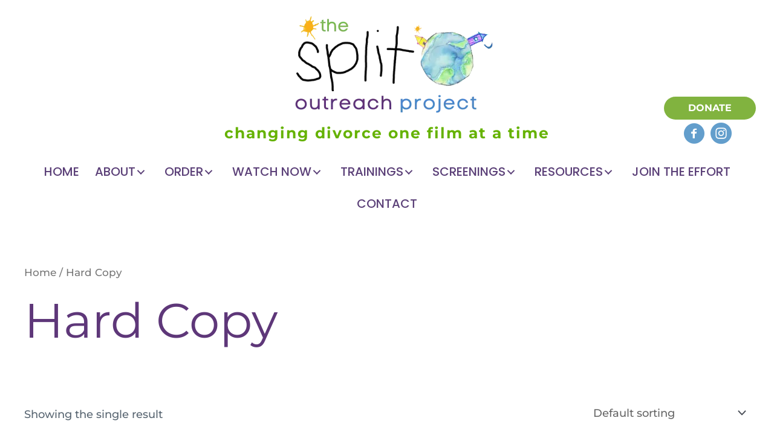

--- FILE ---
content_type: text/html; charset=UTF-8
request_url: https://www.splitfilm.org/product-category/hard-copy/
body_size: 38123
content:
<!DOCTYPE html>
<html dir="ltr" lang="en-US" prefix="og: https://ogp.me/ns#">
<head><script>if(navigator.userAgent.match(/MSIE|Internet Explorer/i)||navigator.userAgent.match(/Trident\/7\..*?rv:11/i)){var href=document.location.href;if(!href.match(/[?&]nowprocket/)){if(href.indexOf("?")==-1){if(href.indexOf("#")==-1){document.location.href=href+"?nowprocket=1"}else{document.location.href=href.replace("#","?nowprocket=1#")}}else{if(href.indexOf("#")==-1){document.location.href=href+"&nowprocket=1"}else{document.location.href=href.replace("#","&nowprocket=1#")}}}}</script><script>class RocketLazyLoadScripts{constructor(e){this.v="1.2.3",this.triggerEvents=e,this.userEventHandler=this._triggerListener.bind(this),this.touchStartHandler=this._onTouchStart.bind(this),this.touchMoveHandler=this._onTouchMove.bind(this),this.touchEndHandler=this._onTouchEnd.bind(this),this.clickHandler=this._onClick.bind(this),this.interceptedClicks=[],window.addEventListener("pageshow",t=>{this.persisted=t.persisted}),window.addEventListener("DOMContentLoaded",()=>{this._preconnect3rdParties()}),this.delayedScripts={normal:[],async:[],defer:[]},this.trash=[],this.allJQueries=[]}_addUserInteractionListener(t){if(document.hidden){t._triggerListener();return}this.triggerEvents.forEach(e=>window.addEventListener(e,t.userEventHandler,{passive:!0})),window.addEventListener("touchstart",t.touchStartHandler,{passive:!0}),window.addEventListener("mousedown",t.touchStartHandler),document.addEventListener("visibilitychange",t.userEventHandler)}_removeUserInteractionListener(){this.triggerEvents.forEach(t=>window.removeEventListener(t,this.userEventHandler,{passive:!0})),document.removeEventListener("visibilitychange",this.userEventHandler)}_onTouchStart(t){"HTML"!==t.target.tagName&&(window.addEventListener("touchend",this.touchEndHandler),window.addEventListener("mouseup",this.touchEndHandler),window.addEventListener("touchmove",this.touchMoveHandler,{passive:!0}),window.addEventListener("mousemove",this.touchMoveHandler),t.target.addEventListener("click",this.clickHandler),this._renameDOMAttribute(t.target,"onclick","rocket-onclick"),this._pendingClickStarted())}_onTouchMove(t){window.removeEventListener("touchend",this.touchEndHandler),window.removeEventListener("mouseup",this.touchEndHandler),window.removeEventListener("touchmove",this.touchMoveHandler,{passive:!0}),window.removeEventListener("mousemove",this.touchMoveHandler),t.target.removeEventListener("click",this.clickHandler),this._renameDOMAttribute(t.target,"rocket-onclick","onclick"),this._pendingClickFinished()}_onTouchEnd(t){window.removeEventListener("touchend",this.touchEndHandler),window.removeEventListener("mouseup",this.touchEndHandler),window.removeEventListener("touchmove",this.touchMoveHandler,{passive:!0}),window.removeEventListener("mousemove",this.touchMoveHandler)}_onClick(t){t.target.removeEventListener("click",this.clickHandler),this._renameDOMAttribute(t.target,"rocket-onclick","onclick"),this.interceptedClicks.push(t),t.preventDefault(),t.stopPropagation(),t.stopImmediatePropagation(),this._pendingClickFinished()}_replayClicks(){window.removeEventListener("touchstart",this.touchStartHandler,{passive:!0}),window.removeEventListener("mousedown",this.touchStartHandler),this.interceptedClicks.forEach(t=>{t.target.dispatchEvent(new MouseEvent("click",{view:t.view,bubbles:!0,cancelable:!0}))})}_waitForPendingClicks(){return new Promise(t=>{this._isClickPending?this._pendingClickFinished=t:t()})}_pendingClickStarted(){this._isClickPending=!0}_pendingClickFinished(){this._isClickPending=!1}_renameDOMAttribute(t,e,r){t.hasAttribute&&t.hasAttribute(e)&&(event.target.setAttribute(r,event.target.getAttribute(e)),event.target.removeAttribute(e))}_triggerListener(){this._removeUserInteractionListener(this),"loading"===document.readyState?document.addEventListener("DOMContentLoaded",this._loadEverythingNow.bind(this)):this._loadEverythingNow()}_preconnect3rdParties(){let t=[];document.querySelectorAll("script[type=rocketlazyloadscript]").forEach(e=>{if(e.hasAttribute("src")){let r=new URL(e.src).origin;r!==location.origin&&t.push({src:r,crossOrigin:e.crossOrigin||"module"===e.getAttribute("data-rocket-type")})}}),t=[...new Map(t.map(t=>[JSON.stringify(t),t])).values()],this._batchInjectResourceHints(t,"preconnect")}async _loadEverythingNow(){this.lastBreath=Date.now(),this._delayEventListeners(this),this._delayJQueryReady(this),this._handleDocumentWrite(),this._registerAllDelayedScripts(),this._preloadAllScripts(),await this._loadScriptsFromList(this.delayedScripts.normal),await this._loadScriptsFromList(this.delayedScripts.defer),await this._loadScriptsFromList(this.delayedScripts.async);try{await this._triggerDOMContentLoaded(),await this._triggerWindowLoad()}catch(t){console.error(t)}window.dispatchEvent(new Event("rocket-allScriptsLoaded")),this._waitForPendingClicks().then(()=>{this._replayClicks()}),this._emptyTrash()}_registerAllDelayedScripts(){document.querySelectorAll("script[type=rocketlazyloadscript]").forEach(t=>{t.hasAttribute("data-rocket-src")?t.hasAttribute("async")&&!1!==t.async?this.delayedScripts.async.push(t):t.hasAttribute("defer")&&!1!==t.defer||"module"===t.getAttribute("data-rocket-type")?this.delayedScripts.defer.push(t):this.delayedScripts.normal.push(t):this.delayedScripts.normal.push(t)})}async _transformScript(t){return new Promise((await this._littleBreath(),navigator.userAgent.indexOf("Firefox/")>0||""===navigator.vendor)?e=>{let r=document.createElement("script");[...t.attributes].forEach(t=>{let e=t.nodeName;"type"!==e&&("data-rocket-type"===e&&(e="type"),"data-rocket-src"===e&&(e="src"),r.setAttribute(e,t.nodeValue))}),t.text&&(r.text=t.text),r.hasAttribute("src")?(r.addEventListener("load",e),r.addEventListener("error",e)):(r.text=t.text,e());try{t.parentNode.replaceChild(r,t)}catch(i){e()}}:async e=>{function r(){t.setAttribute("data-rocket-status","failed"),e()}try{let i=t.getAttribute("data-rocket-type"),n=t.getAttribute("data-rocket-src");t.text,i?(t.type=i,t.removeAttribute("data-rocket-type")):t.removeAttribute("type"),t.addEventListener("load",function r(){t.setAttribute("data-rocket-status","executed"),e()}),t.addEventListener("error",r),n?(t.removeAttribute("data-rocket-src"),t.src=n):t.src="data:text/javascript;base64,"+window.btoa(unescape(encodeURIComponent(t.text)))}catch(s){r()}})}async _loadScriptsFromList(t){let e=t.shift();return e&&e.isConnected?(await this._transformScript(e),this._loadScriptsFromList(t)):Promise.resolve()}_preloadAllScripts(){this._batchInjectResourceHints([...this.delayedScripts.normal,...this.delayedScripts.defer,...this.delayedScripts.async],"preload")}_batchInjectResourceHints(t,e){var r=document.createDocumentFragment();t.forEach(t=>{let i=t.getAttribute&&t.getAttribute("data-rocket-src")||t.src;if(i){let n=document.createElement("link");n.href=i,n.rel=e,"preconnect"!==e&&(n.as="script"),t.getAttribute&&"module"===t.getAttribute("data-rocket-type")&&(n.crossOrigin=!0),t.crossOrigin&&(n.crossOrigin=t.crossOrigin),t.integrity&&(n.integrity=t.integrity),r.appendChild(n),this.trash.push(n)}}),document.head.appendChild(r)}_delayEventListeners(t){let e={};function r(t,r){!function t(r){!e[r]&&(e[r]={originalFunctions:{add:r.addEventListener,remove:r.removeEventListener},eventsToRewrite:[]},r.addEventListener=function(){arguments[0]=i(arguments[0]),e[r].originalFunctions.add.apply(r,arguments)},r.removeEventListener=function(){arguments[0]=i(arguments[0]),e[r].originalFunctions.remove.apply(r,arguments)});function i(t){return e[r].eventsToRewrite.indexOf(t)>=0?"rocket-"+t:t}}(t),e[t].eventsToRewrite.push(r)}function i(t,e){let r=t[e];Object.defineProperty(t,e,{get:()=>r||function(){},set(i){t["rocket"+e]=r=i}})}r(document,"DOMContentLoaded"),r(window,"DOMContentLoaded"),r(window,"load"),r(window,"pageshow"),r(document,"readystatechange"),i(document,"onreadystatechange"),i(window,"onload"),i(window,"onpageshow")}_delayJQueryReady(t){let e;function r(r){if(r&&r.fn&&!t.allJQueries.includes(r)){r.fn.ready=r.fn.init.prototype.ready=function(e){return t.domReadyFired?e.bind(document)(r):document.addEventListener("rocket-DOMContentLoaded",()=>e.bind(document)(r)),r([])};let i=r.fn.on;r.fn.on=r.fn.init.prototype.on=function(){if(this[0]===window){function t(t){return t.split(" ").map(t=>"load"===t||0===t.indexOf("load.")?"rocket-jquery-load":t).join(" ")}"string"==typeof arguments[0]||arguments[0]instanceof String?arguments[0]=t(arguments[0]):"object"==typeof arguments[0]&&Object.keys(arguments[0]).forEach(e=>{let r=arguments[0][e];delete arguments[0][e],arguments[0][t(e)]=r})}return i.apply(this,arguments),this},t.allJQueries.push(r)}e=r}r(window.jQuery),Object.defineProperty(window,"jQuery",{get:()=>e,set(t){r(t)}})}async _triggerDOMContentLoaded(){this.domReadyFired=!0,await this._littleBreath(),document.dispatchEvent(new Event("rocket-DOMContentLoaded")),await this._littleBreath(),window.dispatchEvent(new Event("rocket-DOMContentLoaded")),await this._littleBreath(),document.dispatchEvent(new Event("rocket-readystatechange")),await this._littleBreath(),document.rocketonreadystatechange&&document.rocketonreadystatechange()}async _triggerWindowLoad(){await this._littleBreath(),window.dispatchEvent(new Event("rocket-load")),await this._littleBreath(),window.rocketonload&&window.rocketonload(),await this._littleBreath(),this.allJQueries.forEach(t=>t(window).trigger("rocket-jquery-load")),await this._littleBreath();let t=new Event("rocket-pageshow");t.persisted=this.persisted,window.dispatchEvent(t),await this._littleBreath(),window.rocketonpageshow&&window.rocketonpageshow({persisted:this.persisted})}_handleDocumentWrite(){let t=new Map;document.write=document.writeln=function(e){let r=document.currentScript;r||console.error("WPRocket unable to document.write this: "+e);let i=document.createRange(),n=r.parentElement,s=t.get(r);void 0===s&&(s=r.nextSibling,t.set(r,s));let a=document.createDocumentFragment();i.setStart(a,0),a.appendChild(i.createContextualFragment(e)),n.insertBefore(a,s)}}async _littleBreath(){Date.now()-this.lastBreath>45&&(await this._requestAnimFrame(),this.lastBreath=Date.now())}async _requestAnimFrame(){return document.hidden?new Promise(t=>setTimeout(t)):new Promise(t=>requestAnimationFrame(t))}_emptyTrash(){this.trash.forEach(t=>t.remove())}}</script>
<meta charset="UTF-8">
<meta name="viewport" content="width=device-width, initial-scale=1">
	 <link rel="profile" href="https://gmpg.org/xfn/11"> 
	 <title>Hard Copy - The SPLIT Films</title>
<style id="wpr-usedcss">img:is([sizes=auto i],[sizes^="auto," i]){contain-intrinsic-size:3000px 1500px}.fl-builder-content{clear:both}address,body,dd,dl,fieldset,h1,h2,h3,h4,h5,h6,hr,html,iframe,legend,li,p,textarea,ul{border:0;font-size:100%;font-style:inherit;font-weight:inherit;margin:0;outline:0;padding:0;vertical-align:baseline}html{-webkit-text-size-adjust:100%;-ms-text-size-adjust:100%}body{margin:0}main,nav{display:block}progress{display:inline-block;vertical-align:baseline}a{background-color:transparent}a:active{outline:0}a,a:focus,a:hover,a:visited{text-decoration:none}small{font-size:80%}img{border:0}svg:not(:root){overflow:hidden}hr{box-sizing:content-box;height:0}code{font-size:1em}button,input,optgroup,select,textarea{color:inherit;font:inherit;margin:0}button{overflow:visible}button,select{text-transform:none}button,html input[type=button],input[type=submit]{-webkit-appearance:button;cursor:pointer}button[disabled],html input[disabled]{cursor:default}button::-moz-focus-inner,input::-moz-focus-inner{border:0;padding:0}input{line-height:normal}input[type=checkbox],input[type=radio]{box-sizing:border-box;padding:0}input[type=number]::-webkit-inner-spin-button,input[type=number]::-webkit-outer-spin-button{height:auto}input[type=search]{-webkit-appearance:textfield;box-sizing:content-box}input[type=search]::-webkit-search-cancel-button,input[type=search]::-webkit-search-decoration{-webkit-appearance:none}fieldset{border:1px solid var(--ast-border-color);margin:0;padding:.35em .625em .75em}legend{border:0;padding:0}fieldset legend{margin-bottom:1.5em;padding:0 .5em}textarea{overflow:auto}optgroup{font-weight:700}table{border-collapse:collapse;border-spacing:0}th{padding:0}.ast-container{max-width:100%}.ast-container{margin-left:auto;margin-right:auto;padding-left:20px;padding-right:20px}.ast-container::after{content:"";display:table;clear:both}.ast-col-sm-12{position:relative;min-height:1px;padding-left:20px;padding-right:20px}@media (min-width:544px){.ast-col-sm-12{float:left}.ast-col-sm-12{width:100%}.ast-container{max-width:100%}}h1,h2,h3,h4,h5,h6{clear:both}.entry-content h1,h1{color:#808285;font-size:2em;line-height:1.2}.entry-content h2,h2{color:#808285;font-size:1.7em;line-height:1.3}.entry-content h3,h3{color:#808285;font-size:1.5em;line-height:1.4}.entry-content h4,h4{color:#808285;line-height:1.5;font-size:1.3em}.entry-content h5,h5{color:#808285;line-height:1.6;font-size:1.2em}.entry-content h6,h6{color:#808285;line-height:1.7;font-size:1.1em}html{box-sizing:border-box}*,:after,:before{box-sizing:inherit}body{color:#808285;background:#fff;font-style:normal}ul{margin:0 0 1.5em 3em}ul{list-style:disc}li>ul{margin-bottom:0;margin-left:1.5em}dd{margin:0 1.5em 1em}strong{font-weight:700}i{font-style:italic}address{margin:0 0 1.5em}address{font-style:italic}code{font:15px Monaco,Consolas,"Andale Mono","DejaVu Sans Mono",monospace}img{height:auto;max-width:100%}hr{background-color:#ccc;border:0;height:1px;margin-bottom:1.5em}.button,button,input,select,textarea{color:#808285;font-weight:400;font-size:100%;margin:0;vertical-align:baseline}button,input{line-height:normal}table,th{border:1px solid var(--ast-border-color)}table{border-collapse:separate;border-spacing:0;border-width:1px 0 0 1px;margin:0 0 1.5em;width:100%}th{font-weight:600}th{padding:.7em 1em;border-width:0 1px 1px 0}.button,button,input[type=button],input[type=submit]{border:1px solid;border-color:var(--ast-border-color);border-radius:2px;background:#e6e6e6;padding:.6em 1em .4em;color:#fff}.button:focus,.button:hover,button:focus,button:hover,input[type=button]:focus,input[type=button]:hover,input[type=submit]:focus,input[type=submit]:hover{color:#fff;border-color:var(--ast-border-color)}.button:active,.button:focus,button:active,button:focus,input[type=button]:active,input[type=button]:focus,input[type=submit]:active,input[type=submit]:focus{border-color:var(--ast-border-color);outline:0}input[type=email],input[type=password],input[type=search],input[type=text],input[type=url],textarea{color:#666;border:1px solid var(--ast-border-color);border-radius:2px;-webkit-appearance:none}input[type=email]:focus,input[type=password]:focus,input[type=search]:focus,input[type=text]:focus,input[type=url]:focus,textarea:focus{color:#111}textarea{padding-left:3px;width:100%}a{color:#4169e1}a:focus,a:hover{color:#191970}a:focus{outline:dotted thin}a:hover{outline:0}.screen-reader-text{border:0;clip:rect(1px,1px,1px,1px);height:1px;margin:-1px;overflow:hidden;padding:0;position:absolute;width:1px;word-wrap:normal!important}.screen-reader-text:focus{background-color:#f1f1f1;border-radius:2px;box-shadow:0 0 2px 2px rgba(0,0,0,.6);clip:auto!important;color:#21759b;display:block;font-size:12.25px;font-size:.875rem;height:auto;left:5px;line-height:normal;padding:15px 23px 14px;text-decoration:none;top:5px;width:auto;z-index:100000}#primary:after,#primary:before,.ast-container:after,.ast-container:before,.site-content:after,.site-content:before,.site-footer:after,.site-footer:before,.site-header:after,.site-header:before,.site-main:after,.site-main:before{content:"";display:table}#primary:after,.ast-container:after,.site-content:after,.site-footer:after,.site-header:after,.site-main:after{clear:both}iframe,object{max-width:100%}::selection{color:#fff;background:#0274be}body{-webkit-font-smoothing:antialiased;-moz-osx-font-smoothing:grayscale}body:not(.logged-in){position:relative}#page{position:relative}a,a:focus{text-decoration:none}.site-footer a *,.site-header a *,a{transition:all .2s linear}img{vertical-align:middle}.entry-content h1,.entry-content h2,.entry-content h3,.entry-content h4,.entry-content h5,.entry-content h6{margin-bottom:20px}p{margin-bottom:1.75em}.button,input[type=button],input[type=submit]{border-radius:0;padding:18px 30px;border:0;box-shadow:none;text-shadow:none}.button:hover,input[type=button]:hover,input[type=submit]:hover{box-shadow:none}.button:active,.button:focus,input[type=button]:active,input[type=button]:focus,input[type=submit]:active,input[type=submit]:focus{box-shadow:none}.site-title{font-weight:400}.site-title{margin-bottom:0}.site-title a,.site-title:focus a,.site-title:hover a{transition:all .2s linear}.site-title a,.site-title a:focus,.site-title a:hover,.site-title a:visited{color:#222}.search-form .search-field{outline:0}.ast-search-menu-icon{position:relative;z-index:3}.site .skip-link{background-color:#f1f1f1;box-shadow:0 0 1px 1px rgba(0,0,0,.2);color:#21759b;display:block;font-family:Montserrat,"Helvetica Neue",sans-serif;font-size:14px;font-weight:700;left:-9999em;outline:0;padding:15px 23px 14px;text-decoration:none;text-transform:none;top:-9999em}.site .skip-link:focus{clip:auto;height:auto;left:6px;top:7px;width:auto;z-index:100000;outline:dotted thin}input,select{line-height:1}.ast-custom-button,body,button,input[type=button],input[type=submit],textarea{line-height:1.85714285714286}.site-title a{line-height:1.2}body{background-color:#fff}#page{display:block}#primary{display:block;position:relative;float:left;width:100%}#primary{margin:4em 0}.ast-search-icon .astra-search-icon{font-size:1.3em}.site-header .menu-link *{transition:none}.ast-header-break-point .main-header-bar-navigation{flex:auto}.entry-content>:last-child{margin-bottom:0}body{overflow-x:hidden}.widget{margin:0 0 2.8em}.widget:last-child{margin-bottom:0}.widget select{max-width:100%}.widget ul{margin:0;list-style-type:none}.widget_nav_menu ul ul.sub-menu{margin-top:.25em}.widget_nav_menu ul ul.sub-menu li{padding-left:20px}.widget_nav_menu ul ul.sub-menu a:after{left:-20px}.widget_nav_menu ul ul.sub-menu ul a:after{left:-40px}.widget_nav_menu ul ul.sub-menu ul ul a:after{left:-60px}.widget_nav_menu li{transition:all .2s linear}.ast-nav-menu .sub-menu{line-height:1.45}.ast-header-break-point #ast-mobile-header{display:block}.ast-header-break-point .main-header-bar-navigation{line-height:3}.ast-header-break-point .main-header-bar-navigation .menu-item-has-children>.ast-menu-toggle{display:inline-block;position:absolute;font-size:inherit;top:0;right:20px;cursor:pointer;-webkit-font-smoothing:antialiased;-moz-osx-font-smoothing:grayscale;padding:0 .907em;font-weight:400;line-height:inherit}.ast-header-break-point .main-header-bar-navigation .menu-item-has-children .sub-menu{display:none}.ast-header-break-point .ast-nav-menu .sub-menu{line-height:3}.ast-hfb-header.ast-header-break-point .main-header-bar-navigation{width:100%;margin:0}.site-header{z-index:99;position:relative}.ast-menu-toggle{display:none;background:0 0;color:inherit;border-style:dotted;border-color:transparent}.ast-menu-toggle:focus,.ast-menu-toggle:hover{background:0 0;border-color:inherit;color:inherit}.ast-menu-toggle:focus{outline:dotted thin}.ast-site-identity{padding:1em 0}.ast-header-break-point .ast-site-identity{width:100%}.ast-header-break-point .main-header-bar-navigation{width:calc(100% + 40px);margin:0 -20px}.ast-header-break-point .ast-builder-menu{width:100%}input[type=email],input[type=number],input[type=password],input[type=search],input[type=text],input[type=url],select,textarea{color:#666;padding:.75em;height:auto;border-width:1px;border-style:solid;border-color:var(--ast-border-color);border-radius:2px;background:var(--ast-comment-inputs-background);box-shadow:none;box-sizing:border-box;transition:all .2s linear}input[type=email]:focus,input[type=password]:focus,input[type=search]:focus,input[type=text]:focus,input[type=url]:focus,select:focus,textarea:focus{background-color:#fff;border-color:var(--ast-border-color);box-shadow:none}input[type=button],input[type=button]:focus,input[type=button]:hover,input[type=submit],input[type=submit]:focus,input[type=submit]:hover{box-shadow:none}textarea{width:100%}input[type=search]:focus{outline:dotted thin}.entry-content{word-wrap:break-word}.entry-content p{margin-bottom:1.6em}.page-title{margin-bottom:1em;font-weight:400}.ast-article-post{margin-bottom:2.5em}.ast-article-post:last-child{margin-bottom:0;border-bottom:0}.search .site-content .content-area .search-form{margin-bottom:3em}:root{--ast-container-default-xlg-padding:6.67em;--ast-container-default-lg-padding:5.67em;--ast-container-default-slg-padding:4.34em;--ast-container-default-md-padding:3.34em;--ast-container-default-sm-padding:6.67em;--ast-container-default-xs-padding:2.4em;--ast-container-default-xxs-padding:1.4em;--ast-code-block-background:#EEEEEE;--ast-comment-inputs-background:#FAFAFA;--ast-normal-container-width:1200px;--ast-narrow-container-width:750px;--ast-blog-title-font-weight:normal;--ast-blog-meta-weight:inherit}html{font-size:112.5%}.page-title,a{color:#5e3779}a:focus,a:hover{color:var(--ast-global-color-7)}.ast-custom-button,body,button,input,select,textarea{font-family:Montserrat,sans-serif;font-weight:500;font-size:18px;font-size:1rem;text-transform:none}.entry-content h1,.entry-content h2,.entry-content h3,.entry-content h4,.entry-content h5,.entry-content h6,.site-title,.site-title a,h1,h2,h3,h4,h5,h6{font-family:Montserrat,sans-serif;font-weight:700}.site-title{font-size:28px;font-size:1.5555555555556rem;display:none}header .custom-logo-link img{max-width:600px}.entry-content h1,h1{font-size:80px;font-size:4.4444444444444rem;font-family:Montserrat,sans-serif}.entry-content h2,h2{font-size:40px;font-size:2.2222222222222rem;font-family:Montserrat,sans-serif}.entry-content h3,h3{font-size:23px;font-size:1.2777777777778rem;font-family:Montserrat,sans-serif}.entry-content h4,h4{font-size:16px;font-size:.88888888888889rem;font-family:Montserrat,sans-serif}.entry-content h5,h5{font-size:14px;font-size:.77777777777778rem;font-family:Montserrat,sans-serif}.entry-content h6,h6{font-size:12px;font-size:.66666666666667rem;font-family:Montserrat,sans-serif}::selection{background-color:#5e3779;color:#fff}.entry-content h1,.entry-content h2,.entry-content h3,.entry-content h4,.entry-content h5,.entry-content h6,body,h1,h2,h3,h4,h5,h6{color:rgba(1,22,39,.66)}input:focus,input[type=email]:focus,input[type=password]:focus,input[type=search]:focus,input[type=text]:focus,input[type=url]:focus,textarea:focus{border-color:#5e3779}input[type=checkbox]:checked,input[type=checkbox]:focus:checked,input[type=checkbox]:hover:checked,input[type=radio]:checked{border-color:#5e3779;background-color:#5e3779;box-shadow:none}.ast-search-menu-icon form.search-form{padding-right:0}.ast-search-menu-icon.slide-search input.search-field{width:0}.search-form input.search-field:focus{outline:0}.ast-header-navigation-arrow:focus-visible,.ast-menu-toggle:focus-visible,.ast-search-menu-icon.slide-search a:focus-visible:focus-visible,.astra-search-icon:focus-visible,.site .skip-link:focus-visible,.woocommerce .astra-shop-summary-wrap a:focus-visible,a:focus-visible{outline-style:dotted;outline-color:inherit;outline-width:thin}#ast-scroll-top:focus,.woocommerce .woocommerce-cart-form__cart-item .quantity .qty:focus,.woocommerce a.add_to_cart_button:focus,.woocommerce-ordering select.orderby:focus,.woocommerce.woocommerce-js .quantity input[type=number]:focus,input:focus,input[type=email]:focus,input[type=number]:focus,input[type=password]:focus,input[type=search]:focus,input[type=text]:focus,input[type=url]:focus,textarea:focus{border-style:dotted;border-color:inherit;border-width:thin}input{outline:0}.woocommerce-js input[type=email]:focus,.woocommerce-js input[type=text]:focus,.woocommerce-js textarea:focus,input[type=number]:focus{outline-style:disable;outline-color:inherit;outline-width:thin}.site-logo-img img{transition:all .2s linear}.ast-custom-button,.button,.menu-toggle,button,input#submit,input[type=button],input[type=submit]{border-style:solid;border-top-width:0;border-right-width:0;border-left-width:0;border-bottom-width:0;color:var(--ast-global-color-5);border-color:#639ecc;background-color:#639ecc;padding-top:16px;padding-right:30px;padding-bottom:16px;padding-left:30px;font-family:inherit;font-weight:600;line-height:1em;text-transform:uppercase;letter-spacing:1px;border-top-left-radius:100px;border-top-right-radius:100px;border-bottom-right-radius:100px;border-bottom-left-radius:100px}.ast-custom-button:hover,.ast-custom-button:hover .button:hover,.menu-toggle:hover,button:focus,button:hover,input#submit:focus,input#submit:hover,input[type=button]:focus,input[type=button]:hover,input[type=submit]:focus,input[type=submit]:hover{color:var(--ast-global-color-7);background-color:#f7de7d;border-color:#f7de7d}@media (max-width:921px){#ast-desktop-header{display:none}#primary{padding:1.5em 0;margin:0}.site-title{display:none}.entry-content h1,h1{font-size:70px}.entry-content h2,h2{font-size:40px}.entry-content h3,h3{font-size:23px}.entry-content h4,h4{font-size:18px;font-size:1rem}.entry-content h5,h5{font-size:16px;font-size:.88888888888889rem}.entry-content h6,h6{font-size:14px;font-size:.77777777777778rem}}@media (max-width:544px){.ast-search-menu-icon.ast-dropdown-active .search-field{width:170px}.site-title{display:none}.entry-content h1,h1{font-size:33px}.entry-content h2,h2{font-size:25px}.entry-content h3,h3{font-size:20px}.entry-content h4,h4{font-size:14px;font-size:.77777777777778rem}.entry-content h5,h5{font-size:13px;font-size:.72222222222222rem}.entry-content h6,h6{font-size:12px;font-size:.66666666666667rem}.ast-header-break-point .custom-logo-link img,header .custom-logo-link img{max-width:74px}html{font-size:102.6%}}@media (max-width:921px){html{font-size:102.6%}}:root{--ast-global-color-0:#0170B9;--ast-global-color-1:#3a3a3a;--ast-global-color-2:#3a3a3a;--ast-global-color-3:#4B4F58;--ast-global-color-4:#F5F5F5;--ast-global-color-5:#FFFFFF;--ast-global-color-6:#F2F5F7;--ast-global-color-7:#424242;--ast-global-color-8:#000000}:root{--ast-border-color:#dddddd}.entry-content h1,.entry-content h2,.entry-content h3,.entry-content h4,.entry-content h5,.entry-content h6,h1,h2,h3,h4,h5,h6{color:#011627}.site-footer{background-image:none}.astra-search-icon::before{content:"\e8b6";font-family:Astra;font-style:normal;font-weight:400;text-decoration:inherit;text-align:center;-webkit-font-smoothing:antialiased;-moz-osx-font-smoothing:grayscale;z-index:3}.menu-item-has-children .ast-header-navigation-arrow:after{content:"\e900";display:inline-block;font-family:Astra;font-size:.6rem;font-weight:700;text-rendering:auto;-webkit-font-smoothing:antialiased;-moz-osx-font-smoothing:grayscale;margin-left:10px;line-height:normal}.menu-item-has-children .sub-menu .ast-header-navigation-arrow:after{margin-left:0}.ast-header-break-point .main-header-bar-navigation .menu-item-has-children>.menu-link:after{display:none}.ast-desktop-header-content>*,.ast-mobile-header-content>*{padding:10px 0;height:auto}.ast-desktop-header-content>:first-child,.ast-mobile-header-content>:first-child{padding-top:10px}.ast-desktop-header-content>.ast-builder-menu,.ast-mobile-header-content>.ast-builder-menu{padding-top:0}.ast-desktop-header-content>:last-child,.ast-mobile-header-content>:last-child{padding-bottom:0}.ast-desktop-header-content .main-header-bar-navigation .ast-submenu-expanded>.ast-menu-toggle::before{transform:rotateX(180deg)}#ast-desktop-header .ast-desktop-header-content,.ast-desktop-header-content .ast-search-icon,.ast-main-header-nav-open.ast-popup-nav-open .ast-desktop-header-content,.ast-mobile-header-content .ast-search-icon{display:none}.ast-main-header-nav-open.ast-header-break-point #ast-desktop-header .ast-desktop-header-content{display:block}.ast-desktop-header-content .ast-search-menu-icon,.ast-desktop-header-content .ast-search-menu-icon.slide-search,.ast-mobile-header-content .ast-search-menu-icon,.ast-mobile-header-content .ast-search-menu-icon.slide-search{width:100%;position:relative;display:block;right:auto;transform:none}.ast-desktop-header-content .ast-search-menu-icon .search-form,.ast-desktop-header-content .ast-search-menu-icon.slide-search .search-form,.ast-mobile-header-content .ast-search-menu-icon .search-form,.ast-mobile-header-content .ast-search-menu-icon.slide-search .search-form{right:0;visibility:visible;opacity:1;position:relative;top:auto;transform:none;padding:0;display:block;overflow:hidden}.ast-desktop-header-content .ast-search-menu-icon .search-field,.ast-mobile-header-content .ast-search-menu-icon .search-field{width:100%;padding-right:5.5em}.ast-desktop-header-content{background-color:#fff}.ast-desktop-header-content>*,.ast-desktop-popup-content>*,.ast-mobile-header-content>*,.ast-mobile-popup-content>*{padding-top:0;padding-bottom:0}#masthead .ast-container{max-width:100%;padding-left:35px;padding-right:35px}@font-face{font-family:Montserrat;font-style:normal;font-weight:400;font-display:swap;src:url(https://www.splitfilm.org/wp-content/cache/fonts/1/google-fonts/fonts/s/montserrat/v31/JTUSjIg1_i6t8kCHKm459Wlhyw.woff2) format('woff2');unicode-range:U+0000-00FF,U+0131,U+0152-0153,U+02BB-02BC,U+02C6,U+02DA,U+02DC,U+0304,U+0308,U+0329,U+2000-206F,U+20AC,U+2122,U+2191,U+2193,U+2212,U+2215,U+FEFF,U+FFFD}@font-face{font-family:Montserrat;font-style:normal;font-weight:500;font-display:swap;src:url(https://www.splitfilm.org/wp-content/cache/fonts/1/google-fonts/fonts/s/montserrat/v31/JTUSjIg1_i6t8kCHKm459Wlhyw.woff2) format('woff2');unicode-range:U+0000-00FF,U+0131,U+0152-0153,U+02BB-02BC,U+02C6,U+02DA,U+02DC,U+0304,U+0308,U+0329,U+2000-206F,U+20AC,U+2122,U+2191,U+2193,U+2212,U+2215,U+FEFF,U+FFFD}@font-face{font-family:Montserrat;font-style:normal;font-weight:700;font-display:swap;src:url(https://www.splitfilm.org/wp-content/cache/fonts/1/google-fonts/fonts/s/montserrat/v31/JTUSjIg1_i6t8kCHKm459Wlhyw.woff2) format('woff2');unicode-range:U+0000-00FF,U+0131,U+0152-0153,U+02BB-02BC,U+02C6,U+02DA,U+02DC,U+0304,U+0308,U+0329,U+2000-206F,U+20AC,U+2122,U+2191,U+2193,U+2212,U+2215,U+FEFF,U+FFFD}@font-face{font-family:Poppins;font-style:normal;font-weight:600;font-display:swap;src:url(https://www.splitfilm.org/wp-content/cache/fonts/1/google-fonts/fonts/s/poppins/v24/pxiByp8kv8JHgFVrLEj6Z1xlFQ.woff2) format('woff2');unicode-range:U+0000-00FF,U+0131,U+0152-0153,U+02BB-02BC,U+02C6,U+02DA,U+02DC,U+0304,U+0308,U+0329,U+2000-206F,U+20AC,U+2122,U+2191,U+2193,U+2212,U+2215,U+FEFF,U+FFFD}.ast-desktop .menu-item.ast-menu-hover>.sub-menu.toggled-on{opacity:1;visibility:visible}img.emoji{display:inline!important;border:none!important;box-shadow:none!important;height:1em!important;width:1em!important;margin:0 .07em!important;vertical-align:-.1em!important;background:0 0!important;padding:0!important}:where(.wp-block-button__link){border-radius:9999px;box-shadow:none;padding:calc(.667em + 2px) calc(1.333em + 2px);text-decoration:none}:root :where(.wp-block-button .wp-block-button__link.is-style-outline),:root :where(.wp-block-button.is-style-outline>.wp-block-button__link){border:2px solid;padding:.667em 1.333em}:root :where(.wp-block-button .wp-block-button__link.is-style-outline:not(.has-text-color)),:root :where(.wp-block-button.is-style-outline>.wp-block-button__link:not(.has-text-color)){color:currentColor}:root :where(.wp-block-button .wp-block-button__link.is-style-outline:not(.has-background)),:root :where(.wp-block-button.is-style-outline>.wp-block-button__link:not(.has-background)){background-color:initial;background-image:none}:where(.wp-block-calendar table:not(.has-background) th){background:#ddd}:where(.wp-block-columns){margin-bottom:1.75em}:where(.wp-block-columns.has-background){padding:1.25em 2.375em}:where(.wp-block-post-comments input[type=submit]){border:none}:where(.wp-block-cover-image:not(.has-text-color)),:where(.wp-block-cover:not(.has-text-color)){color:#fff}:where(.wp-block-cover-image.is-light:not(.has-text-color)),:where(.wp-block-cover.is-light:not(.has-text-color)){color:#000}:root :where(.wp-block-cover h1:not(.has-text-color)),:root :where(.wp-block-cover h2:not(.has-text-color)),:root :where(.wp-block-cover h3:not(.has-text-color)),:root :where(.wp-block-cover h4:not(.has-text-color)),:root :where(.wp-block-cover h5:not(.has-text-color)),:root :where(.wp-block-cover h6:not(.has-text-color)),:root :where(.wp-block-cover p:not(.has-text-color)){color:inherit}:where(.wp-block-file){margin-bottom:1.5em}:where(.wp-block-file__button){border-radius:2em;display:inline-block;padding:.5em 1em}:where(.wp-block-file__button):is(a):active,:where(.wp-block-file__button):is(a):focus,:where(.wp-block-file__button):is(a):hover,:where(.wp-block-file__button):is(a):visited{box-shadow:none;color:#fff;opacity:.85;text-decoration:none}:where(.wp-block-group.wp-block-group-is-layout-constrained){position:relative}:root :where(.wp-block-image.is-style-rounded img,.wp-block-image .is-style-rounded img){border-radius:9999px}:where(.wp-block-latest-comments:not([style*=line-height] .wp-block-latest-comments__comment)){line-height:1.1}:where(.wp-block-latest-comments:not([style*=line-height] .wp-block-latest-comments__comment-excerpt p)){line-height:1.8}:root :where(.wp-block-latest-posts.is-grid){padding:0}:root :where(.wp-block-latest-posts.wp-block-latest-posts__list){padding-left:0}ul{box-sizing:border-box}:root :where(.wp-block-list.has-background){padding:1.25em 2.375em}:where(.wp-block-navigation.has-background .wp-block-navigation-item a:not(.wp-element-button)),:where(.wp-block-navigation.has-background .wp-block-navigation-submenu a:not(.wp-element-button)){padding:.5em 1em}:where(.wp-block-navigation .wp-block-navigation__submenu-container .wp-block-navigation-item a:not(.wp-element-button)),:where(.wp-block-navigation .wp-block-navigation__submenu-container .wp-block-navigation-submenu a:not(.wp-element-button)),:where(.wp-block-navigation .wp-block-navigation__submenu-container .wp-block-navigation-submenu button.wp-block-navigation-item__content),:where(.wp-block-navigation .wp-block-navigation__submenu-container .wp-block-pages-list__item button.wp-block-navigation-item__content){padding:.5em 1em}:root :where(p.has-background){padding:1.25em 2.375em}:where(p.has-text-color:not(.has-link-color)) a{color:inherit}:where(.wp-block-post-comments-form) input:not([type=submit]),:where(.wp-block-post-comments-form) textarea{border:1px solid #949494;font-family:inherit;font-size:1em}:where(.wp-block-post-comments-form) input:where(:not([type=submit]):not([type=checkbox])),:where(.wp-block-post-comments-form) textarea{padding:calc(.667em + 2px)}:where(.wp-block-post-excerpt){box-sizing:border-box;margin-bottom:var(--wp--style--block-gap);margin-top:var(--wp--style--block-gap)}:where(.wp-block-preformatted.has-background){padding:1.25em 2.375em}:where(.wp-block-search__button){border:1px solid #ccc;padding:6px 10px}:where(.wp-block-search__input){font-family:inherit;font-size:inherit;font-style:inherit;font-weight:inherit;letter-spacing:inherit;line-height:inherit;text-transform:inherit}:where(.wp-block-search__button-inside .wp-block-search__inside-wrapper){border:1px solid #949494;box-sizing:border-box;padding:4px}:where(.wp-block-search__button-inside .wp-block-search__inside-wrapper) .wp-block-search__input{border:none;border-radius:0;padding:0 4px}:where(.wp-block-search__button-inside .wp-block-search__inside-wrapper) .wp-block-search__input:focus{outline:0}:where(.wp-block-search__button-inside .wp-block-search__inside-wrapper) :where(.wp-block-search__button){padding:4px 8px}:root :where(.wp-block-separator.is-style-dots){height:auto;line-height:1;text-align:center}:root :where(.wp-block-separator.is-style-dots):before{color:currentColor;content:"···";font-family:serif;font-size:1.5em;letter-spacing:2em;padding-left:2em}:root :where(.wp-block-site-logo.is-style-rounded){border-radius:9999px}:where(.wp-block-social-links:not(.is-style-logos-only)) .wp-social-link{background-color:#f0f0f0;color:#444}:where(.wp-block-social-links:not(.is-style-logos-only)) .wp-social-link-amazon{background-color:#f90;color:#fff}:where(.wp-block-social-links:not(.is-style-logos-only)) .wp-social-link-bandcamp{background-color:#1ea0c3;color:#fff}:where(.wp-block-social-links:not(.is-style-logos-only)) .wp-social-link-behance{background-color:#0757fe;color:#fff}:where(.wp-block-social-links:not(.is-style-logos-only)) .wp-social-link-bluesky{background-color:#0a7aff;color:#fff}:where(.wp-block-social-links:not(.is-style-logos-only)) .wp-social-link-codepen{background-color:#1e1f26;color:#fff}:where(.wp-block-social-links:not(.is-style-logos-only)) .wp-social-link-deviantart{background-color:#02e49b;color:#fff}:where(.wp-block-social-links:not(.is-style-logos-only)) .wp-social-link-discord{background-color:#5865f2;color:#fff}:where(.wp-block-social-links:not(.is-style-logos-only)) .wp-social-link-dribbble{background-color:#e94c89;color:#fff}:where(.wp-block-social-links:not(.is-style-logos-only)) .wp-social-link-dropbox{background-color:#4280ff;color:#fff}:where(.wp-block-social-links:not(.is-style-logos-only)) .wp-social-link-etsy{background-color:#f45800;color:#fff}:where(.wp-block-social-links:not(.is-style-logos-only)) .wp-social-link-facebook{background-color:#0866ff;color:#fff}:where(.wp-block-social-links:not(.is-style-logos-only)) .wp-social-link-fivehundredpx{background-color:#000;color:#fff}:where(.wp-block-social-links:not(.is-style-logos-only)) .wp-social-link-flickr{background-color:#0461dd;color:#fff}:where(.wp-block-social-links:not(.is-style-logos-only)) .wp-social-link-foursquare{background-color:#e65678;color:#fff}:where(.wp-block-social-links:not(.is-style-logos-only)) .wp-social-link-github{background-color:#24292d;color:#fff}:where(.wp-block-social-links:not(.is-style-logos-only)) .wp-social-link-goodreads{background-color:#eceadd;color:#382110}:where(.wp-block-social-links:not(.is-style-logos-only)) .wp-social-link-google{background-color:#ea4434;color:#fff}:where(.wp-block-social-links:not(.is-style-logos-only)) .wp-social-link-gravatar{background-color:#1d4fc4;color:#fff}:where(.wp-block-social-links:not(.is-style-logos-only)) .wp-social-link-instagram{background-color:#f00075;color:#fff}:where(.wp-block-social-links:not(.is-style-logos-only)) .wp-social-link-lastfm{background-color:#e21b24;color:#fff}:where(.wp-block-social-links:not(.is-style-logos-only)) .wp-social-link-linkedin{background-color:#0d66c2;color:#fff}:where(.wp-block-social-links:not(.is-style-logos-only)) .wp-social-link-mastodon{background-color:#3288d4;color:#fff}:where(.wp-block-social-links:not(.is-style-logos-only)) .wp-social-link-medium{background-color:#000;color:#fff}:where(.wp-block-social-links:not(.is-style-logos-only)) .wp-social-link-meetup{background-color:#f6405f;color:#fff}:where(.wp-block-social-links:not(.is-style-logos-only)) .wp-social-link-patreon{background-color:#000;color:#fff}:where(.wp-block-social-links:not(.is-style-logos-only)) .wp-social-link-pinterest{background-color:#e60122;color:#fff}:where(.wp-block-social-links:not(.is-style-logos-only)) .wp-social-link-pocket{background-color:#ef4155;color:#fff}:where(.wp-block-social-links:not(.is-style-logos-only)) .wp-social-link-reddit{background-color:#ff4500;color:#fff}:where(.wp-block-social-links:not(.is-style-logos-only)) .wp-social-link-skype{background-color:#0478d7;color:#fff}:where(.wp-block-social-links:not(.is-style-logos-only)) .wp-social-link-snapchat{background-color:#fefc00;color:#fff;stroke:#000}:where(.wp-block-social-links:not(.is-style-logos-only)) .wp-social-link-soundcloud{background-color:#ff5600;color:#fff}:where(.wp-block-social-links:not(.is-style-logos-only)) .wp-social-link-spotify{background-color:#1bd760;color:#fff}:where(.wp-block-social-links:not(.is-style-logos-only)) .wp-social-link-telegram{background-color:#2aabee;color:#fff}:where(.wp-block-social-links:not(.is-style-logos-only)) .wp-social-link-threads{background-color:#000;color:#fff}:where(.wp-block-social-links:not(.is-style-logos-only)) .wp-social-link-tiktok{background-color:#000;color:#fff}:where(.wp-block-social-links:not(.is-style-logos-only)) .wp-social-link-tumblr{background-color:#011835;color:#fff}:where(.wp-block-social-links:not(.is-style-logos-only)) .wp-social-link-twitch{background-color:#6440a4;color:#fff}:where(.wp-block-social-links:not(.is-style-logos-only)) .wp-social-link-twitter{background-color:#1da1f2;color:#fff}:where(.wp-block-social-links:not(.is-style-logos-only)) .wp-social-link-vimeo{background-color:#1eb7ea;color:#fff}:where(.wp-block-social-links:not(.is-style-logos-only)) .wp-social-link-vk{background-color:#4680c2;color:#fff}:where(.wp-block-social-links:not(.is-style-logos-only)) .wp-social-link-wordpress{background-color:#3499cd;color:#fff}:where(.wp-block-social-links:not(.is-style-logos-only)) .wp-social-link-whatsapp{background-color:#25d366;color:#fff}:where(.wp-block-social-links:not(.is-style-logos-only)) .wp-social-link-x{background-color:#000;color:#fff}:where(.wp-block-social-links:not(.is-style-logos-only)) .wp-social-link-yelp{background-color:#d32422;color:#fff}:where(.wp-block-social-links:not(.is-style-logos-only)) .wp-social-link-youtube{background-color:red;color:#fff}:where(.wp-block-social-links.is-style-logos-only) .wp-social-link{background:0 0}:where(.wp-block-social-links.is-style-logos-only) .wp-social-link svg{height:1.25em;width:1.25em}:where(.wp-block-social-links.is-style-logos-only) .wp-social-link-amazon{color:#f90}:where(.wp-block-social-links.is-style-logos-only) .wp-social-link-bandcamp{color:#1ea0c3}:where(.wp-block-social-links.is-style-logos-only) .wp-social-link-behance{color:#0757fe}:where(.wp-block-social-links.is-style-logos-only) .wp-social-link-bluesky{color:#0a7aff}:where(.wp-block-social-links.is-style-logos-only) .wp-social-link-codepen{color:#1e1f26}:where(.wp-block-social-links.is-style-logos-only) .wp-social-link-deviantart{color:#02e49b}:where(.wp-block-social-links.is-style-logos-only) .wp-social-link-discord{color:#5865f2}:where(.wp-block-social-links.is-style-logos-only) .wp-social-link-dribbble{color:#e94c89}:where(.wp-block-social-links.is-style-logos-only) .wp-social-link-dropbox{color:#4280ff}:where(.wp-block-social-links.is-style-logos-only) .wp-social-link-etsy{color:#f45800}:where(.wp-block-social-links.is-style-logos-only) .wp-social-link-facebook{color:#0866ff}:where(.wp-block-social-links.is-style-logos-only) .wp-social-link-fivehundredpx{color:#000}:where(.wp-block-social-links.is-style-logos-only) .wp-social-link-flickr{color:#0461dd}:where(.wp-block-social-links.is-style-logos-only) .wp-social-link-foursquare{color:#e65678}:where(.wp-block-social-links.is-style-logos-only) .wp-social-link-github{color:#24292d}:where(.wp-block-social-links.is-style-logos-only) .wp-social-link-goodreads{color:#382110}:where(.wp-block-social-links.is-style-logos-only) .wp-social-link-google{color:#ea4434}:where(.wp-block-social-links.is-style-logos-only) .wp-social-link-gravatar{color:#1d4fc4}:where(.wp-block-social-links.is-style-logos-only) .wp-social-link-instagram{color:#f00075}:where(.wp-block-social-links.is-style-logos-only) .wp-social-link-lastfm{color:#e21b24}:where(.wp-block-social-links.is-style-logos-only) .wp-social-link-linkedin{color:#0d66c2}:where(.wp-block-social-links.is-style-logos-only) .wp-social-link-mastodon{color:#3288d4}:where(.wp-block-social-links.is-style-logos-only) .wp-social-link-medium{color:#000}:where(.wp-block-social-links.is-style-logos-only) .wp-social-link-meetup{color:#f6405f}:where(.wp-block-social-links.is-style-logos-only) .wp-social-link-patreon{color:#000}:where(.wp-block-social-links.is-style-logos-only) .wp-social-link-pinterest{color:#e60122}:where(.wp-block-social-links.is-style-logos-only) .wp-social-link-pocket{color:#ef4155}:where(.wp-block-social-links.is-style-logos-only) .wp-social-link-reddit{color:#ff4500}:where(.wp-block-social-links.is-style-logos-only) .wp-social-link-skype{color:#0478d7}:where(.wp-block-social-links.is-style-logos-only) .wp-social-link-snapchat{color:#fff;stroke:#000}:where(.wp-block-social-links.is-style-logos-only) .wp-social-link-soundcloud{color:#ff5600}:where(.wp-block-social-links.is-style-logos-only) .wp-social-link-spotify{color:#1bd760}:where(.wp-block-social-links.is-style-logos-only) .wp-social-link-telegram{color:#2aabee}:where(.wp-block-social-links.is-style-logos-only) .wp-social-link-threads{color:#000}:where(.wp-block-social-links.is-style-logos-only) .wp-social-link-tiktok{color:#000}:where(.wp-block-social-links.is-style-logos-only) .wp-social-link-tumblr{color:#011835}:where(.wp-block-social-links.is-style-logos-only) .wp-social-link-twitch{color:#6440a4}:where(.wp-block-social-links.is-style-logos-only) .wp-social-link-twitter{color:#1da1f2}:where(.wp-block-social-links.is-style-logos-only) .wp-social-link-vimeo{color:#1eb7ea}:where(.wp-block-social-links.is-style-logos-only) .wp-social-link-vk{color:#4680c2}:where(.wp-block-social-links.is-style-logos-only) .wp-social-link-whatsapp{color:#25d366}:where(.wp-block-social-links.is-style-logos-only) .wp-social-link-wordpress{color:#3499cd}:where(.wp-block-social-links.is-style-logos-only) .wp-social-link-x{color:#000}:where(.wp-block-social-links.is-style-logos-only) .wp-social-link-yelp{color:#d32422}:where(.wp-block-social-links.is-style-logos-only) .wp-social-link-youtube{color:red}:root :where(.wp-block-social-links .wp-social-link a){padding:.25em}:root :where(.wp-block-social-links.is-style-logos-only .wp-social-link a){padding:0}:root :where(.wp-block-social-links.is-style-pill-shape .wp-social-link a){padding-left:.6666666667em;padding-right:.6666666667em}:root :where(.wp-block-tag-cloud.is-style-outline){display:flex;flex-wrap:wrap;gap:1ch}:root :where(.wp-block-tag-cloud.is-style-outline a){border:1px solid;font-size:unset!important;margin-right:0;padding:1ch 2ch;text-decoration:none!important}:root :where(.wp-block-table-of-contents){box-sizing:border-box}:where(.wp-block-term-description){box-sizing:border-box;margin-bottom:var(--wp--style--block-gap);margin-top:var(--wp--style--block-gap)}:where(pre.wp-block-verse){font-family:inherit}.entry-content{counter-reset:footnotes}:root{--wp--preset--font-size--normal:16px;--wp--preset--font-size--huge:42px}.screen-reader-text{border:0;clip-path:inset(50%);height:1px;margin:-1px;overflow:hidden;padding:0;position:absolute;width:1px;word-wrap:normal!important}.screen-reader-text:focus{background-color:#ddd;clip-path:none;color:#444;display:block;font-size:1em;height:auto;left:5px;line-height:normal;padding:15px 23px 14px;text-decoration:none;top:5px;width:auto;z-index:100000}html :where(.has-border-color){border-style:solid}html :where([style*=border-top-color]){border-top-style:solid}html :where([style*=border-right-color]){border-right-style:solid}html :where([style*=border-bottom-color]){border-bottom-style:solid}html :where([style*=border-left-color]){border-left-style:solid}html :where([style*=border-width]){border-style:solid}html :where([style*=border-top-width]){border-top-style:solid}html :where([style*=border-right-width]){border-right-style:solid}html :where([style*=border-bottom-width]){border-bottom-style:solid}html :where([style*=border-left-width]){border-left-style:solid}html :where(img[class*=wp-image-]){height:auto;max-width:100%}:where(figure){margin:0 0 1em}html :where(.is-position-sticky){--wp-admin--admin-bar--position-offset:var(--wp-admin--admin-bar--height,0px)}@media screen and (max-width:600px){html :where(.is-position-sticky){--wp-admin--admin-bar--position-offset:0px}}.aioseo-toc-header{width:100%;position:relative}.aioseo-toc-header:has(.aioseo-toc-header-area){flex-direction:column;align-items:flex-start}.aioseo-toc-contents{transition:transform .3s ease,opacity .3s ease;transform-origin:top;display:block;opacity:1;transform:scaleY(1);padding-top:12px}.aioseo-toc-collapsed{opacity:0;transform:scaleY(0);height:0;overflow:hidden}.mejs-controls{bottom:0;display:-webkit-box;display:-webkit-flex;display:-ms-flexbox;display:flex;height:40px;left:0;list-style-type:none;margin:0;padding:0 10px;position:absolute;width:100%;z-index:3}.mejs-controls:not([style*="display: none"]){background:rgba(255,0,0,.7);background:-webkit-linear-gradient(transparent,rgba(0,0,0,.35));background:linear-gradient(transparent,rgba(0,0,0,.35))}.mejs-time-rail{font-size:10px;height:40px;line-height:10px;margin:0;width:32px}.mejs-time-rail{direction:ltr;-webkit-box-flex:1;-webkit-flex-grow:1;-ms-flex-positive:1;flex-grow:1;height:40px;margin:0 10px;padding-top:10px;position:relative}.mejs-time-total{border-radius:2px;cursor:pointer;display:block;height:10px;position:absolute}.mejs-time-total{background:hsla(0,0%,100%,.3);margin:5px 0 0;width:100%}.mejs-controls .mejs-time-rail .mejs-time-total{background:rgba(255,255,255,.33)}.mejs-controls .mejs-time-rail span{border-radius:0}.mejs-controls button:hover{border:none;-webkit-box-shadow:none;box-shadow:none}:root{--wp--preset--aspect-ratio--square:1;--wp--preset--aspect-ratio--4-3:4/3;--wp--preset--aspect-ratio--3-4:3/4;--wp--preset--aspect-ratio--3-2:3/2;--wp--preset--aspect-ratio--2-3:2/3;--wp--preset--aspect-ratio--16-9:16/9;--wp--preset--aspect-ratio--9-16:9/16;--wp--preset--color--black:#000000;--wp--preset--color--cyan-bluish-gray:#abb8c3;--wp--preset--color--white:#ffffff;--wp--preset--color--pale-pink:#f78da7;--wp--preset--color--vivid-red:#cf2e2e;--wp--preset--color--luminous-vivid-orange:#ff6900;--wp--preset--color--luminous-vivid-amber:#fcb900;--wp--preset--color--light-green-cyan:#7bdcb5;--wp--preset--color--vivid-green-cyan:#00d084;--wp--preset--color--pale-cyan-blue:#8ed1fc;--wp--preset--color--vivid-cyan-blue:#0693e3;--wp--preset--color--vivid-purple:#9b51e0;--wp--preset--color--ast-global-color-0:var(--ast-global-color-0);--wp--preset--color--ast-global-color-1:var(--ast-global-color-1);--wp--preset--color--ast-global-color-2:var(--ast-global-color-2);--wp--preset--color--ast-global-color-3:var(--ast-global-color-3);--wp--preset--color--ast-global-color-4:var(--ast-global-color-4);--wp--preset--color--ast-global-color-5:var(--ast-global-color-5);--wp--preset--color--ast-global-color-6:var(--ast-global-color-6);--wp--preset--color--ast-global-color-7:var(--ast-global-color-7);--wp--preset--color--ast-global-color-8:var(--ast-global-color-8);--wp--preset--gradient--vivid-cyan-blue-to-vivid-purple:linear-gradient(135deg,rgba(6, 147, 227, 1) 0%,rgb(155, 81, 224) 100%);--wp--preset--gradient--light-green-cyan-to-vivid-green-cyan:linear-gradient(135deg,rgb(122, 220, 180) 0%,rgb(0, 208, 130) 100%);--wp--preset--gradient--luminous-vivid-amber-to-luminous-vivid-orange:linear-gradient(135deg,rgba(252, 185, 0, 1) 0%,rgba(255, 105, 0, 1) 100%);--wp--preset--gradient--luminous-vivid-orange-to-vivid-red:linear-gradient(135deg,rgba(255, 105, 0, 1) 0%,rgb(207, 46, 46) 100%);--wp--preset--gradient--very-light-gray-to-cyan-bluish-gray:linear-gradient(135deg,rgb(238, 238, 238) 0%,rgb(169, 184, 195) 100%);--wp--preset--gradient--cool-to-warm-spectrum:linear-gradient(135deg,rgb(74, 234, 220) 0%,rgb(151, 120, 209) 20%,rgb(207, 42, 186) 40%,rgb(238, 44, 130) 60%,rgb(251, 105, 98) 80%,rgb(254, 248, 76) 100%);--wp--preset--gradient--blush-light-purple:linear-gradient(135deg,rgb(255, 206, 236) 0%,rgb(152, 150, 240) 100%);--wp--preset--gradient--blush-bordeaux:linear-gradient(135deg,rgb(254, 205, 165) 0%,rgb(254, 45, 45) 50%,rgb(107, 0, 62) 100%);--wp--preset--gradient--luminous-dusk:linear-gradient(135deg,rgb(255, 203, 112) 0%,rgb(199, 81, 192) 50%,rgb(65, 88, 208) 100%);--wp--preset--gradient--pale-ocean:linear-gradient(135deg,rgb(255, 245, 203) 0%,rgb(182, 227, 212) 50%,rgb(51, 167, 181) 100%);--wp--preset--gradient--electric-grass:linear-gradient(135deg,rgb(202, 248, 128) 0%,rgb(113, 206, 126) 100%);--wp--preset--gradient--midnight:linear-gradient(135deg,rgb(2, 3, 129) 0%,rgb(40, 116, 252) 100%);--wp--preset--font-size--small:13px;--wp--preset--font-size--medium:20px;--wp--preset--font-size--large:36px;--wp--preset--font-size--x-large:42px;--wp--preset--spacing--20:0.44rem;--wp--preset--spacing--30:0.67rem;--wp--preset--spacing--40:1rem;--wp--preset--spacing--50:1.5rem;--wp--preset--spacing--60:2.25rem;--wp--preset--spacing--70:3.38rem;--wp--preset--spacing--80:5.06rem;--wp--preset--shadow--natural:6px 6px 9px rgba(0, 0, 0, .2);--wp--preset--shadow--deep:12px 12px 50px rgba(0, 0, 0, .4);--wp--preset--shadow--sharp:6px 6px 0px rgba(0, 0, 0, .2);--wp--preset--shadow--outlined:6px 6px 0px -3px rgba(255, 255, 255, 1),6px 6px rgba(0, 0, 0, 1);--wp--preset--shadow--crisp:6px 6px 0px rgba(0, 0, 0, 1)}:root{--wp--style--global--content-size:var(--wp--custom--ast-content-width-size);--wp--style--global--wide-size:var(--wp--custom--ast-wide-width-size)}:where(body){margin:0}:where(.wp-site-blocks)>*{margin-block-start:24px;margin-block-end:0}:where(.wp-site-blocks)>:first-child{margin-block-start:0}:where(.wp-site-blocks)>:last-child{margin-block-end:0}:root{--wp--style--block-gap:24px}:root :where(.is-layout-flow)>:first-child{margin-block-start:0}:root :where(.is-layout-flow)>:last-child{margin-block-end:0}:root :where(.is-layout-flow)>*{margin-block-start:24px;margin-block-end:0}:root :where(.is-layout-constrained)>:first-child{margin-block-start:0}:root :where(.is-layout-constrained)>:last-child{margin-block-end:0}:root :where(.is-layout-constrained)>*{margin-block-start:24px;margin-block-end:0}:root :where(.is-layout-flex){gap:24px}:root :where(.is-layout-grid){gap:24px}body{padding-top:0;padding-right:0;padding-bottom:0;padding-left:0}a:where(:not(.wp-element-button)){text-decoration:none}:root :where(.wp-element-button,.wp-block-button__link){background-color:#32373c;border-width:0;color:#fff;font-family:inherit;font-size:inherit;line-height:inherit;padding:calc(.667em + 2px) calc(1.333em + 2px);text-decoration:none}:root :where(.wp-block-pullquote){font-size:1.5em;line-height:1.6}.woocommerce .woocommerce-error .button,.woocommerce .woocommerce-message .button,.woocommerce-page .woocommerce-error .button,.woocommerce-page .woocommerce-message .button{float:right}.woocommerce img,.woocommerce-page img{height:auto;max-width:100%}.woocommerce ul.products,.woocommerce-page ul.products{display:flex;flex-wrap:wrap;clear:both;zoom:1}.woocommerce ul.products::after,.woocommerce ul.products::before,.woocommerce-page ul.products::after,.woocommerce-page ul.products::before{content:' ';display:table}.woocommerce ul.products::after,.woocommerce-page ul.products::after{clear:both}.woocommerce ul.products li.product,.woocommerce-page ul.products li.product{float:left;margin:0 20px 2.992em 0;padding:0;position:relative;width:22.05%;margin-left:0}.woocommerce-page.columns-4 ul.products li.product,.woocommerce.columns-4 ul.products li.product{width:22.5%;width:calc(25% - 15px)}.woocommerce-page.columns-4 ul.products li.product:nth-child(4n),.woocommerce.columns-4 ul.products li.product:nth-child(4n){margin-right:0;clear:right}.woocommerce-page.columns-4 ul.products li.product:nth-child(4n+1),.woocommerce.columns-4 ul.products li.product:nth-child(4n+1){clear:left}.woocommerce ul.cart_list li,.woocommerce ul.product_list_widget li{zoom:1}.woocommerce ul.cart_list li::after,.woocommerce ul.cart_list li::before,.woocommerce ul.product_list_widget li::after,.woocommerce ul.product_list_widget li::before{content:' ';display:table}.woocommerce ul.cart_list li::after,.woocommerce ul.product_list_widget li::after{clear:both}.woocommerce ul.cart_list li img,.woocommerce ul.product_list_widget li img{float:right;height:auto}@keyframes spin{100%{transform:rotate(360deg)}}@keyframes dotPulse{0%{transform:scale(.1);opacity:0}50%{opacity:1}to{transform:scale(1.2);opacity:0}}@font-face{font-display:swap;font-family:WooCommerce;src:url("https://www.splitfilm.org/wp-content/plugins/woocommerce/assets/fonts/WooCommerce.eot");src:url("https://www.splitfilm.org/wp-content/plugins/woocommerce/assets/fonts/WooCommerce.eot?#iefix") format("embedded-opentype"),url("https://www.splitfilm.org/wp-content/plugins/woocommerce/assets/fonts/WooCommerce.woff") format("woff"),url("https://www.splitfilm.org/wp-content/plugins/woocommerce/assets/fonts/WooCommerce.ttf") format("truetype"),url("https://www.splitfilm.org/wp-content/plugins/woocommerce/assets/fonts/WooCommerce.svg#WooCommerce") format("svg");font-weight:400;font-style:normal}.woocommerce-store-notice{position:fixed;top:0;left:0;right:0;margin:0;width:100%;font-size:1em;padding:1em 0;text-align:center;background-color:#a46497;color:#fff;z-index:99998;box-shadow:0 1px 1em rgba(0,0,0,.2);display:none}.woocommerce-store-notice a{color:#fff;text-decoration:underline}.screen-reader-text{border:0;clip:rect(1px,1px,1px,1px);clip-path:inset(50%);height:1px;margin:-1px;overflow:hidden;padding:0;position:absolute;width:1px;word-wrap:normal!important}.woocommerce-js .blockUI.blockOverlay{position:relative}.woocommerce-js .blockUI.blockOverlay::before{height:1em;width:1em;display:block;position:absolute;top:50%;left:50%;margin-left:-.5em;margin-top:-.5em;content:'';animation:1s ease-in-out infinite spin;background:url("https://www.splitfilm.org/wp-content/plugins/woocommerce/assets/images/icons/loader.svg") center center;background-size:cover;line-height:1;text-align:center;font-size:2em;color:rgba(0,0,0,.75)}.woocommerce-js h2{margin-bottom:.7em}.woocommerce-js a.remove{position:relative;display:block;font-family:-apple-system,BlinkMacSystemFont,'Segoe UI',Roboto,Oxygen-Sans,Ubuntu,Cantarell,'Helvetica Neue',sans-serif;font-weight:400;font-size:18px;width:20px;height:20px;text-align:center;line-height:21px;border-radius:100%;color:var(--ast-global-color-3);text-decoration:none;opacity:.5}.woocommerce-js a.remove:before{content:'';position:absolute;top:0;bottom:0;right:0;left:0;width:100%;height:100%;border:1px solid var(--ast-global-color-3);border-radius:100%;transition:all .2s linear}.woocommerce-js a.remove:hover{color:var(--ast-global-color-3);opacity:1}.woocommerce-js a.remove:hover:before{border-color:var(--ast-global-color-3)}.woocommerce-js .woocommerce-breadcrumb{zoom:1;margin:0 0 1em;padding:0;font-size:.92em;color:#777}.woocommerce-js .woocommerce-breadcrumb::after,.woocommerce-js .woocommerce-breadcrumb::before{content:' ';display:table}.woocommerce-js .woocommerce-breadcrumb::after{clear:both}.woocommerce-js .woocommerce-breadcrumb a{color:#777}.woocommerce-js .quantity input[type=email],.woocommerce-js .quantity input[type=number],.woocommerce-js .quantity input[type=text]{padding:.3em}.woocommerce-js .quantity input[type=email]:focus,.woocommerce-js .quantity input[type=number]:focus,.woocommerce-js .quantity input[type=text]:focus{outline:0;border-color:var(--ast-border-color)}.woocommerce-js .quantity .qty{width:3.631em;text-align:center;min-height:35px}.woocommerce-js div.product{margin-bottom:0;position:relative}.woocommerce-js div.product p.price,.woocommerce-js div.product span.price{color:#77a464;font-size:1.5rem;font-weight:700;margin:0 0 .2em}.woocommerce-js div.product div.social{text-align:right;margin:0 0 1em}.woocommerce-js div.product div.social span{margin:0 0 0 2px}.woocommerce-js div.product div.social span span{margin:0}.woocommerce-js div.product div.social iframe{float:left;margin-top:3px}.woocommerce-js .products ul,.woocommerce-js ul.products{margin:0 0 1em;padding:0;list-style:none;clear:both;zoom:1}.woocommerce-js .products ul::after,.woocommerce-js .products ul::before,.woocommerce-js ul.products::after,.woocommerce-js ul.products::before{content:' ';display:table}.woocommerce-js .products ul::after,.woocommerce-js ul.products::after{clear:both}.woocommerce-js .products ul::after,.woocommerce-js .products ul::before,.woocommerce-js ul.products::after,.woocommerce-js ul.products::before{width:0}.woocommerce-js .products ul li,.woocommerce-js ul.products li{list-style:none}.woocommerce-js ul.products li.product .woocommerce-loop-product__title,.woocommerce-js ul.products li.product h3{padding:.5em 0;margin:0;font-size:1em}.woocommerce-js ul.products li.product a img{width:100%;height:auto;display:block;margin:0 0 1em;box-shadow:none}.woocommerce-js ul.products li.product strong{display:block}.woocommerce-js ul.products li.product .button{margin-top:1em}.woocommerce-js ul.products li.product .price{color:#77a464;display:block;font-weight:400;margin-bottom:.5em;font-size:.857em}.woocommerce-js ul.products li.product .price .from{font-size:.67em;margin:-2px 0 0;text-transform:uppercase;color:rgba(132,132,132,.5)}.woocommerce-js ul.products li.product a.ast-loop-product__link{display:inline-block;width:100%}.woocommerce-js .woocommerce-result-count{margin:1em 0;line-height:1}.woocommerce-js .woocommerce-ordering{margin:0 0 1.5em}.woocommerce-js .woocommerce-ordering select{vertical-align:top}.woocommerce-js a.button,.woocommerce-js button.button,.woocommerce-js input.button{margin:0;position:relative;overflow:visible;left:auto;display:inline-block;background-image:none;box-shadow:none;text-shadow:none}.woocommerce-js a.button.loading,.woocommerce-js button.button.loading,.woocommerce-js input.button.loading{opacity:.25}.woocommerce-js a.button.loading::after,.woocommerce-js button.button.loading::after,.woocommerce-js input.button.loading::after{display:inline-block;content:"";position:relative;top:0;right:-.5em;left:auto;width:.8em;height:.8em;background-color:var(--ast-global-color-5);background-image:none;border-radius:100%;animation:.65s cubic-bezier(.21,.53,.56,.8) infinite dotPulse}.woocommerce-js a.button.disabled,.woocommerce-js a.button:disabled,.woocommerce-js a.button:disabled[disabled],.woocommerce-js button.button.disabled,.woocommerce-js button.button:disabled,.woocommerce-js button.button:disabled[disabled],.woocommerce-js input.button.disabled,.woocommerce-js input.button:disabled,.woocommerce-js input.button:disabled[disabled]{cursor:not-allowed;opacity:.5;padding:.618em 1em}.woocommerce-js a.button.disabled:hover,.woocommerce-js a.button:disabled:hover,.woocommerce-js a.button:disabled[disabled]:hover,.woocommerce-js button.button.disabled:hover,.woocommerce-js button.button:disabled:hover,.woocommerce-js button.button:disabled[disabled]:hover,.woocommerce-js input.button.disabled:hover,.woocommerce-js input.button:disabled:hover,.woocommerce-js input.button:disabled[disabled]:hover{color:inherit;background-color:#ebe9eb}.woocommerce a.added_to_cart{display:none}.woocommerce ul.products li.product,.woocommerce-page ul.products li.product{text-align:left;margin-bottom:2.5em}.woocommerce ul.products li.product a img,.woocommerce-page ul.products li.product a img{margin-bottom:.8em}.woocommerce ul.products li.product .woocommerce-loop-product__title,.woocommerce-page ul.products li.product .woocommerce-loop-product__title{margin-bottom:.5em;padding:0;font-size:1em}.woocommerce ul.products li.product .ast-woo-product-category,.woocommerce-page ul.products li.product .ast-woo-product-category{font-size:.85em;margin-bottom:.5em;display:block;line-height:1.3;opacity:.6}.woocommerce ul.products li.product .woocommerce-loop-product__link,.woocommerce-page ul.products li.product .woocommerce-loop-product__link{position:relative;display:block}.woocommerce ul.products li.product .price,.woocommerce-page ul.products li.product .price{line-height:1.3;margin-bottom:0;font-weight:700;margin-bottom:.5em;font-size:.9em}.woocommerce ul.products li.product .button,.woocommerce-page ul.products li.product .button{margin-top:.5em;margin-bottom:.5em;white-space:normal}.woocommerce input[type=email],.woocommerce input[type=number],.woocommerce input[type=password],.woocommerce input[type=search],.woocommerce input[type=text],.woocommerce input[type=url],.woocommerce textarea,.woocommerce-page input[type=email],.woocommerce-page input[type=number],.woocommerce-page input[type=password],.woocommerce-page input[type=search],.woocommerce-page input[type=text],.woocommerce-page input[type=url],.woocommerce-page textarea{border-color:var(--ast-border-color);background-color:#fff;box-shadow:none;border-radius:0}.woocommerce input[type=email]:focus,.woocommerce input[type=number]:focus,.woocommerce input[type=password]:focus,.woocommerce input[type=search]:focus,.woocommerce input[type=text]:focus,.woocommerce input[type=url]:focus,.woocommerce textarea:focus,.woocommerce-page input[type=email]:focus,.woocommerce-page input[type=number]:focus,.woocommerce-page input[type=password]:focus,.woocommerce-page input[type=search]:focus,.woocommerce-page input[type=text]:focus,.woocommerce-page input[type=url]:focus,.woocommerce-page textarea:focus{box-shadow:none;border-color:var(--ast-border-color)}.woocommerce select,.woocommerce-page select{padding:.8em;line-height:normal;padding-right:2em;appearance:none;background-position:98% 50%;background-color:#fff;border-color:var(--ast-border-color);border-radius:3px;box-shadow:none}.woocommerce select:focus,.woocommerce-page select:focus{outline:0}.woocommerce .woocommerce-ordering select,.woocommerce-page .woocommerce-ordering select{background-color:transparent;border:transparent;border-radius:0}.woocommerce-error,.woocommerce-message{padding:1em 2em 1em 3.5em;margin:0 0 2em;position:relative;background-color:#f7f6f7;color:#515151;border-top:3px solid #a46497;list-style:none;zoom:1;width:auto;word-wrap:break-word}.woocommerce-error::after,.woocommerce-error::before,.woocommerce-message::after,.woocommerce-message::before{content:' ';display:table}.woocommerce-error::after,.woocommerce-message::after{clear:both}.woocommerce-error::before,.woocommerce-message::before{font-family:WooCommerce;content:'\e028';display:inline-block;position:absolute;top:1em;left:1.5em}.woocommerce-error .button,.woocommerce-message .button{float:right}.woocommerce-error li,.woocommerce-message li{list-style:none!important;padding-left:0!important;margin-left:0!important}.woocommerce-message{border-top-color:#8fae1b}.woocommerce-message::before{content:'\e015';color:#8fae1b}.woocommerce-error{border-top-color:#b81c23}.woocommerce-error::before{content:'\e016';color:#b81c23}.woocommerce .woocommerce{zoom:1}.woocommerce .woocommerce::after,.woocommerce .woocommerce::before{content:' ';display:table}.woocommerce .woocommerce::after{clear:both}.woocommerce-js .widget .amount{font-weight:400}.woocommerce .woocommerce-result-count,.woocommerce-page .woocommerce-result-count{float:left}.woocommerce .woocommerce-ordering{float:right;margin-bottom:2.5em}.woocommerce button.button,.woocommerce input.button,.woocommerce-js a.button{font-size:100%;line-height:1;text-decoration:none;overflow:visible;padding:.5em .75em;font-weight:700;border-radius:3px;color:$secondarytext;background-color:$secondary;border:0}.woocommerce button.button:hover,.woocommerce input.button:hover,.woocommerce-js a.button:hover{background-color:#dad8da;background-image:none;color:#515151}.woocommerce-message{border-top-color:#5e3779}.woocommerce-message::before{color:#5e3779}.woocommerce div.product p.price,.woocommerce div.product span.price,.woocommerce ul.products li.product .price,.woocommerce-page ul.products li.product .ast-woo-product-category{color:rgba(1,22,39,.66)}.woocommerce ul.products li.product .button,.woocommerce-page ul.products li.product .button{line-height:1.3}.woocommerce .woocommerce-message a.button,.woocommerce button.button,.woocommerce input.button,.woocommerce input.button:disabled,.woocommerce input.button:disabled:hover,.woocommerce input.button:disabled[disabled],.woocommerce input.button:disabled[disabled]:hover,.woocommerce-js a.button{color:var(--ast-global-color-5);border-color:#639ecc;background-color:#639ecc}.woocommerce .woocommerce-message a.button:hover,.woocommerce button.button:hover,.woocommerce input.button:hover,.woocommerce-js a.button:hover{color:var(--ast-global-color-7);border-color:#f7de7d;background-color:#f7de7d}.woocommerce .woocommerce-message a.button,.woocommerce button.button,.woocommerce input.button,.woocommerce-js a.button{border-top-left-radius:100px;border-top-right-radius:100px;border-bottom-right-radius:100px;border-bottom-left-radius:100px;padding-top:16px;padding-right:30px;padding-bottom:16px;padding-left:30px}.woocommerce button.button:hover,.woocommerce input.button:hover,.woocommerce ul.products li.product a,.woocommerce-js a.button:hover{text-decoration:none}.woocommerce h2{font-size:1.625rem}@media (min-width:545px) and (max-width:921px){.woocommerce-page.tablet-columns-3 ul.products li.product,.woocommerce.tablet-columns-3 ul.products li.product{width:calc(33.33% - 14px)}.woocommerce[class*=columns-].columns-4>ul.products li.product{width:calc(33.33% - 14px);margin-right:20px}.woocommerce[class*=columns-].columns-4>ul.products li.product:nth-child(3n){margin-right:0;clear:right}.woocommerce[class*=columns-].columns-4>ul.products li.product:nth-child(3n+1){clear:left}.woocommerce-page[class*=columns-] ul.products li.product:nth-child(n),.woocommerce[class*=columns-] ul.products li.product:nth-child(n){margin-right:20px;clear:none}.woocommerce-page.tablet-columns-3 ul.products li.product:nth-child(3n),.woocommerce.tablet-columns-3 ul.products li.product:nth-child(3n){margin-right:0;clear:right}.woocommerce-page.tablet-columns-3 ul.products li.product:nth-child(3n+1),.woocommerce.tablet-columns-3 ul.products li.product:nth-child(3n+1){clear:left}}@media (max-width:544px){.woocommerce-error,.woocommerce-message{display:flex;flex-wrap:wrap}.woocommerce-error a.button,.woocommerce-message a.button{order:1;margin-top:.5em}.woocommerce .woocommerce-ordering,.woocommerce-page .woocommerce-ordering{float:none;margin-bottom:2em}.woocommerce ul.products a.button,.woocommerce-page ul.products a.button{padding:.5em .75em}.woocommerce-page.mobile-columns-2 ul.products li.product,.woocommerce.mobile-columns-2 ul.products li.product{width:calc(50% - 10px)}.woocommerce ul.products a.button.loading::after,.woocommerce-page ul.products a.button.loading::after{display:inline-block;margin-left:5px;position:initial}.woocommerce[class*=columns-].columns-4>ul.products li.product{width:calc(50% - 10px);margin-right:20px}.woocommerce-page[class*=columns-].columns-4>ul.products li.product:nth-child(2n),.woocommerce[class*=columns-].columns-4>ul.products li.product:nth-child(2n){margin-right:0;clear:right}.woocommerce[class*=columns-].columns-4>ul.products li.product:nth-child(odd){clear:left}.woocommerce-page[class*=columns-] ul.products li.product:nth-child(n),.woocommerce[class*=columns-] ul.products li.product:nth-child(n){margin-right:20px;clear:none}.woocommerce-page.mobile-columns-2 ul.products li.product:nth-child(2n),.woocommerce.mobile-columns-2 ul.products li.product:nth-child(2n){margin-right:0;clear:right}.woocommerce-page.mobile-columns-2 ul.products li.product:nth-child(odd),.woocommerce.mobile-columns-2 ul.products li.product:nth-child(odd){clear:left}}@media (min-width:922px){#ast-mobile-header{display:none}.ast-container{max-width:1240px}.ast-woo-shop-archive .site-content>.ast-container{max-width:1240px}}.woocommerce .woocommerce-message a.button,.woocommerce-js a.button{border:solid;border-top-width:0;border-right-width:0;border-left-width:0;border-bottom-width:0;border-color:#639ecc}.woocommerce .woocommerce-message a.button:hover,.woocommerce-js a.button:hover{border-color:#f7de7d}select{background-image:url("data:image/svg+xml,%3Csvg class='ast-arrow-svg' xmlns='http://www.w3.org/2000/svg' xmlns:xlink='http://www.w3.org/1999/xlink' version='1.1' x='0px' y='0px' width='26px' height='16.043px' fill='%234B4F58' viewBox='57 35.171 26 16.043' enable-background='new 57 35.171 26 16.043' xml:space='preserve' %3E%3Cpath d='M57.5,38.193l12.5,12.5l12.5-12.5l-2.5-2.5l-10,10l-10-10L57.5,38.193z'%3E%3C/path%3E%3C/svg%3E");background-size:.8em;background-repeat:no-repeat;background-position-x:calc(100% - 10px);background-position-y:center;-webkit-appearance:none;-moz-appearance:none;padding-right:2em}.woocommerce ul.products li.product.desktop-align-left,.woocommerce-page ul.products li.product.desktop-align-left{text-align:left}.woocommerce ul.products li.product.desktop-align-left .button,.woocommerce-page ul.products li.product.desktop-align-left .button{margin-left:0;margin-right:0}@media(max-width:921px){.woocommerce ul.products li.product.tablet-align-left,.woocommerce-page ul.products li.product.tablet-align-left{text-align:left}.woocommerce ul.products li.product.tablet-align-left .button,.woocommerce-page ul.products li.product.tablet-align-left .button{margin-left:0;margin-right:0}}@media(max-width:544px){.woocommerce ul.products li.product.mobile-align-left,.woocommerce-page ul.products li.product.mobile-align-left{text-align:left}.woocommerce ul.products li.product.mobile-align-left .button,.woocommerce-page ul.products li.product.mobile-align-left .button{margin-left:0;margin-right:0}}.empty-wpmenucart{display:none!important}li.wpmenucartli a.wpmenucart-contents span{display:inline-block!important}@font-face{font-display:swap;font-family:Ultimate-Icons;src:url('https://www.splitfilm.org/wp-content/uploads/bb-plugin/icons/ultimate-icons/fonts/Ultimate-Icons.ttf?1ddi1j') format('truetype'),url('https://www.splitfilm.org/wp-content/uploads/bb-plugin/icons/ultimate-icons/fonts/Ultimate-Icons.woff?1ddi1j') format('woff'),url('https://www.splitfilm.org/wp-content/uploads/bb-plugin/icons/ultimate-icons/fonts/Ultimate-Icons.svg?1ddi1j#Ultimate-Icons') format('svg');font-weight:400;font-style:normal}.ua-icon{font-family:Ultimate-Icons!important;speak:none;font-style:normal;font-weight:400;font-variant:normal;text-transform:none;line-height:1;-webkit-font-smoothing:antialiased;-moz-osx-font-smoothing:grayscale}.ua-icon-profile-male:before{content:"\e91f"}.ua-icon-facebook-with-circle:before{content:"\e9cd"}.ua-icon-instagram-with-circle:before{content:"\e9d5"}.fa-times:before{content:"\f00d"}.fa-volume-off:before{content:"\f026"}.fa-volume-up:before{content:"\f028"}.fl-builder-content *,.fl-builder-content :after,.fl-builder-content :before{-webkit-box-sizing:border-box;-moz-box-sizing:border-box;box-sizing:border-box}.fl-col-group:after,.fl-col-group:before,.fl-col:after,.fl-col:before,.fl-module-content:after,.fl-module-content:before,.fl-module:not([data-accepts]):after,.fl-module:not([data-accepts]):before,.fl-row-content:after,.fl-row-content:before,.fl-row:after,.fl-row:before{display:table;content:" "}.fl-col-group:after,.fl-col:after,.fl-module-content:after,.fl-module:not([data-accepts]):after,.fl-row-content:after,.fl-row:after{clear:both}.fl-row,.fl-row-content{margin-left:auto;margin-right:auto;min-width:0}.fl-row-content-wrap{position:relative}.fl-row-bg-video,.fl-row-bg-video .fl-row-content{position:relative}.fl-row-bg-video .fl-bg-video{bottom:0;left:0;overflow:hidden;position:absolute;right:0;top:0}.fl-row-bg-video .fl-bg-video video{bottom:0;left:0;max-width:none;position:absolute;right:0;top:0}.fl-row-bg-video .fl-bg-video video{min-width:100%;min-height:100%;width:auto;height:auto}.fl-row-bg-video .fl-bg-video iframe{pointer-events:none;width:100vw;height:56.25vw;max-width:none;min-height:100vh;min-width:177.77vh;position:absolute;top:50%;left:50%;-ms-transform:translate(-50%,-50%);-webkit-transform:translate(-50%,-50%);transform:translate(-50%,-50%)}.fl-bg-video-fallback{background-position:50% 50%;background-repeat:no-repeat;background-size:cover;bottom:0;left:0;position:absolute;right:0;top:0}.fl-row-default-height .fl-row-content-wrap{display:-webkit-box;display:-webkit-flex;display:-ms-flexbox;display:flex;min-height:100vh}.fl-row-default-height .fl-row-content-wrap{min-height:0}.fl-row-default-height .fl-row-content,.fl-row-full-height .fl-row-content{-webkit-box-flex:1 1 auto;-moz-box-flex:1 1 auto;-webkit-flex:1 1 auto;-ms-flex:1 1 auto;flex:1 1 auto}.fl-row-default-height .fl-row-full-width.fl-row-content,.fl-row-full-height .fl-row-full-width.fl-row-content{max-width:100%;width:100%}.fl-row-default-height.fl-row-align-center .fl-row-content-wrap,.fl-row-full-height.fl-row-align-center .fl-row-content-wrap{-webkit-align-items:center;-webkit-box-align:center;-webkit-box-pack:center;-webkit-justify-content:center;-ms-flex-align:center;-ms-flex-pack:center;justify-content:center;align-items:center}.fl-col{float:left;min-height:1px}.fl-builder-shape-layer{z-index:0}@supports (-webkit-touch-callout:inherit){.fl-row.fl-row-bg-parallax .fl-row-content-wrap{background-position:center!important;background-attachment:scroll!important}}.fl-builder-content a.fl-button,.fl-builder-content a.fl-button:visited{border-radius:4px;-moz-border-radius:4px;-webkit-border-radius:4px;display:inline-block;font-size:16px;font-weight:400;line-height:18px;padding:12px 24px;text-decoration:none;text-shadow:none}.fl-builder-content .fl-button:hover{text-decoration:none}.fl-builder-content .fl-button:active{position:relative;top:1px}.fl-builder-content .fl-button-right{text-align:right}.fl-builder-content .fl-button i{font-size:1.3em;height:auto;margin-right:8px;vertical-align:middle;width:auto}.fl-module img{max-width:100%}.fl-photo{line-height:0;position:relative}.fl-photo-align-center{text-align:center}.fl-photo-content{display:inline-block;line-height:0;position:relative;max-width:100%}.fl-photo-content img{display:inline;height:auto;max-width:100%}.fl-form-field{margin-bottom:15px}.fl-form-field input.fl-form-error{border-color:#dd6420}.fl-form-error-message{clear:both;color:#dd6420;display:none;padding-top:8px;font-size:12px;font-weight:lighter}.fl-animation{opacity:0}body.fl-no-js .fl-animation{opacity:1}.fl-animated,.fl-builder-edit .fl-animation{opacity:1}.fl-animated{animation-fill-mode:both;-webkit-animation-fill-mode:both}.fl-builder-content a.fl-button,.fl-builder-content a.fl-button:visited{background:#fafafa;border:1px solid #ccc;color:#333}.fl-builder-content a.fl-button *,.fl-builder-content a.fl-button:visited *{color:#333}@media (min-width:1201px){html .fl-visible-large:not(.fl-visible-desktop),html .fl-visible-medium:not(.fl-visible-desktop),html .fl-visible-mobile:not(.fl-visible-desktop){display:none}}@media (min-width:993px) and (max-width:1200px){html .fl-visible-desktop:not(.fl-visible-large),html .fl-visible-medium:not(.fl-visible-large),html .fl-visible-mobile:not(.fl-visible-large){display:none}}@media (min-width:769px) and (max-width:992px){html .fl-visible-desktop:not(.fl-visible-medium),html .fl-visible-large:not(.fl-visible-medium),html .fl-visible-mobile:not(.fl-visible-medium){display:none}}@media (max-width:768px){.fl-row-content-wrap{background-attachment:scroll!important}.fl-row-bg-parallax .fl-row-content-wrap{background-attachment:scroll!important;background-position:center center!important}.fl-col{clear:both;float:none;margin-left:auto;margin-right:auto;width:auto!important}.fl-col-small:not(.fl-col-small-full-width){max-width:400px}.fl-row[data-node] .fl-row-content-wrap{margin:0;padding-left:0;padding-right:0}.fl-row[data-node] .fl-bg-video{left:0;right:0}.fl-col[data-node] .fl-col-content{margin:0;padding-left:0;padding-right:0}html .fl-visible-desktop:not(.fl-visible-mobile),html .fl-visible-large:not(.fl-visible-mobile),html .fl-visible-medium:not(.fl-visible-mobile){display:none}}.fl-col-content{display:flex;flex-direction:column;margin-top:0;margin-right:0;margin-bottom:0;margin-left:0;padding-top:0;padding-right:0;padding-bottom:0;padding-left:0}.fl-row-fixed-width{max-width:1200px}.fl-row-content-wrap{margin-top:0;margin-right:0;margin-bottom:0;margin-left:0;padding-top:20px;padding-right:20px;padding-bottom:20px;padding-left:20px}.fl-module-content,.fl-module:where(.fl-module:not(:has(> .fl-module-content))){margin-top:20px;margin-right:20px;margin-bottom:20px;margin-left:20px}.fl-node-dx1z6i2j3oeb>.fl-row-content-wrap{background-color:#fff}.fl-node-89i7t2jyg60a>.fl-row-content-wrap{background-color:#fff}.fl-node-f6zb95n2043m>.fl-row-content-wrap{padding-top:0;padding-right:0;padding-bottom:0;padding-left:0}.fl-node-ce9gv46q3r2w{width:100%}.fl-node-vndhl5x0bk89{width:33.33%}.fl-node-04mkbdx6vpao{width:100%}.fl-node-04mkbdx6vpao>.fl-col-content{background-image:linear-gradient(90deg,#badae5 0,#6d3489 100%)}.fl-node-748qmyb5dvic{width:33.33%}.fl-node-lfkpmc6jiez0{width:100%}.fl-node-ausrgc7xz18f{width:100%}.fl-node-lgrms3exb06n{width:33.33%}.fl-node-70dbxqg1py4t{width:33.33%}.fl-node-x4pd1q73wjg5{width:33.33%}.fl-node-jrb7cohe0xp4{width:33.33%}.fl-builder-content .fl-rich-text strong{font-weight:700}.fl-module.fl-rich-text p:last-child{margin-bottom:0}.fl-builder-edit .fl-module.fl-rich-text p:not(:has(~ :not(.fl-block-overlay))){margin-bottom:0}.fl-builder-content .fl-node-i6pq1xsnec0h .fl-module-content .fl-rich-text,.fl-builder-content .fl-node-i6pq1xsnec0h .fl-module-content .fl-rich-text *{color:#f9f8f8}.fl-builder-content .fl-node-i6pq1xsnec0h .fl-rich-text,.fl-builder-content .fl-node-i6pq1xsnec0h .fl-rich-text :not(b,strong){font-family:Montserrat,sans-serif;font-weight:500;font-size:16px}.fl-node-i6pq1xsnec0h>.fl-module-content{margin-bottom:0}.fl-builder-content .fl-node-trxa2vfyhswm .fl-module-content .fl-rich-text,.fl-builder-content .fl-node-trxa2vfyhswm .fl-module-content .fl-rich-text *{color:#000305}.fl-builder-content .fl-node-trxa2vfyhswm .fl-rich-text,.fl-builder-content .fl-node-trxa2vfyhswm .fl-rich-text :not(b,strong){font-weight:500;font-size:25px}.fl-node-trxa2vfyhswm>.fl-module-content{margin-bottom:-30px}@media (max-width:768px){.fl-node-trxa2vfyhswm>.fl-module-content{margin-bottom:20px}}.fl-builder-content .fl-node-u04f56jwvqh7 .fl-module-content .fl-rich-text,.fl-builder-content .fl-node-u04f56jwvqh7 .fl-module-content .fl-rich-text *{color:#000305}.fl-builder-content .fl-node-u04f56jwvqh7 .fl-rich-text,.fl-builder-content .fl-node-u04f56jwvqh7 .fl-rich-text :not(b,strong){font-weight:500;font-size:25px}.fl-node-u04f56jwvqh7>.fl-module-content{margin-bottom:-30px}@media (max-width:768px){.fl-node-u04f56jwvqh7>.fl-module-content{margin-bottom:20px}}.fl-builder-content .fl-node-53c60gwh82vz .fl-module-content .fl-rich-text,.fl-builder-content .fl-node-53c60gwh82vz .fl-module-content .fl-rich-text *{color:#000305}.fl-builder-content .fl-node-53c60gwh82vz .fl-rich-text,.fl-builder-content .fl-node-53c60gwh82vz .fl-rich-text :not(b,strong){font-weight:500;font-size:25px}.fl-node-53c60gwh82vz>.fl-module-content{margin-bottom:-30px}@media (max-width:768px){.fl-node-53c60gwh82vz>.fl-module-content{margin-bottom:20px}.fl-node-m348cied2quj.fl-module>.fl-module-content{margin-bottom:-50px}}.fl-builder-content .fl-node-wj028vkzheaq .fl-module-content .fl-rich-text,.fl-builder-content .fl-node-wj028vkzheaq .fl-module-content .fl-rich-text *{color:#5b4078}.fl-builder-content .fl-node-wj028vkzheaq .fl-rich-text,.fl-builder-content .fl-node-wj028vkzheaq .fl-rich-text :not(b,strong){font-weight:500}.fl-node-wj028vkzheaq>.fl-module-content{margin-top:0}.fl-builder-content .fl-node-m348cied2quj .fl-module-content .fl-rich-text,.fl-builder-content .fl-node-m348cied2quj .fl-module-content .fl-rich-text *{color:#000305}.fl-builder-content .fl-node-m348cied2quj .fl-rich-text,.fl-builder-content .fl-node-m348cied2quj .fl-rich-text :not(b,strong){font-weight:500;font-size:25px}.fl-node-m348cied2quj>.fl-module-content{margin-bottom:-30px}.fl-module-list .fl-list-item .fl-list-item-wrapper{width:100%}.fl-module-list .fl-list{padding-inline-start:unset;margin-bottom:0}.fl-module-list .fl-list-item{border-bottom:none}.fl-module-list .fl-list-item-content{display:table;width:100%}.fl-module-list .fl-list-item-content .fl-list-item-content-icon{display:table-cell;vertical-align:middle}.fl-module-list .fl-list-item-content .fl-list-item-content-text{display:table-cell;vertical-align:middle;width:100%}.fl-module-list .fl-list-item-content .fl-list-item-content-text p:last-child{margin-bottom:0}.fl-module-list .fl-list-item-content .fl-list-item-content-text strong{font-weight:700}.fl-node-bpw8zynr6u7t .fl-list-item-content .fl-list-item-content-text,.fl-node-bpw8zynr6u7t .fl-list-item-content .fl-list-item-content-text *,.fl-row .fl-col .fl-node-bpw8zynr6u7t .fl-list-item-content .fl-list-item-content-text,.fl-row .fl-col .fl-node-bpw8zynr6u7t .fl-list-item-content .fl-list-item-content-text *{color:#333}.fl-node-bpw8zynr6u7t .fl-list-item-content-icon .fl-list-item-icon,.fl-row .fl-col .fl-node-bpw8zynr6u7t .fl-list-item-content-icon .fl-list-item-icon{font-size:10px}.fl-node-bpw8zynr6u7t ul.fl-list{list-style-type:none}.fl-node-bpw8zynr6u7t .fl-list .fl-list-item~.fl-list-item{border-top-style:none;border-top-color:transparent}.fl-node-bpw8zynr6u7t .fl-list{padding-top:0;padding-right:0;padding-bottom:0;padding-left:0}.fl-node-bpw8zynr6u7t .fl-list .fl-list-item{padding-top:0;padding-right:0;padding-bottom:0;padding-left:0}.fl-node-bpw8zynr6u7t .fl-list .fl-list-item-icon{padding-top:0;padding-right:0;padding-bottom:0;padding-left:0}.fl-node-bpw8zynr6u7t .fl-list .fl-list-item~.fl-list-item{border-top-width:0}.fl-node-bpw8zynr6u7t>.fl-module-content{margin-top:0}.fl-node-gimkeq34of1d .fl-list-item-content .fl-list-item-content-text,.fl-node-gimkeq34of1d .fl-list-item-content .fl-list-item-content-text *,.fl-row .fl-col .fl-node-gimkeq34of1d .fl-list-item-content .fl-list-item-content-text,.fl-row .fl-col .fl-node-gimkeq34of1d .fl-list-item-content .fl-list-item-content-text *{color:#333}.fl-node-gimkeq34of1d .fl-list-item-content-icon .fl-list-item-icon,.fl-row .fl-col .fl-node-gimkeq34of1d .fl-list-item-content-icon .fl-list-item-icon{font-size:10px}.fl-node-gimkeq34of1d ul.fl-list{list-style-type:none}.fl-node-gimkeq34of1d .fl-list .fl-list-item~.fl-list-item{border-top-style:none;border-top-color:transparent}.fl-node-gimkeq34of1d .fl-list{padding-top:0;padding-right:0;padding-bottom:0;padding-left:0}.fl-node-gimkeq34of1d .fl-list .fl-list-item{padding-top:0;padding-right:0;padding-bottom:0;padding-left:0}.fl-node-gimkeq34of1d .fl-list .fl-list-item-icon{padding-top:0;padding-right:0;padding-bottom:0;padding-left:0}.fl-node-gimkeq34of1d .fl-list .fl-list-item~.fl-list-item{border-top-width:0}.fl-node-gimkeq34of1d>.fl-module-content{margin-top:0;margin-bottom:0}.fl-node-9542c1km7rjy .fl-list-item-content .fl-list-item-content-text,.fl-node-9542c1km7rjy .fl-list-item-content .fl-list-item-content-text *,.fl-row .fl-col .fl-node-9542c1km7rjy .fl-list-item-content .fl-list-item-content-text,.fl-row .fl-col .fl-node-9542c1km7rjy .fl-list-item-content .fl-list-item-content-text *{color:#333}.fl-node-9542c1km7rjy .fl-list-item-content-icon .fl-list-item-icon,.fl-row .fl-col .fl-node-9542c1km7rjy .fl-list-item-content-icon .fl-list-item-icon{font-size:10px}.fl-node-9542c1km7rjy ul.fl-list{list-style-type:none}.fl-node-9542c1km7rjy .fl-list .fl-list-item~.fl-list-item{border-top-style:none;border-top-color:transparent}.fl-node-9542c1km7rjy .fl-list{padding-top:0;padding-right:0;padding-bottom:0;padding-left:0}.fl-node-9542c1km7rjy .fl-list .fl-list-item{padding-top:0;padding-right:0;padding-bottom:0;padding-left:0}.fl-node-9542c1km7rjy .fl-list .fl-list-item-icon{padding-top:0;padding-right:0;padding-bottom:0;padding-left:0}.fl-node-9542c1km7rjy .fl-list .fl-list-item~.fl-list-item{border-top-width:0}.fl-node-9542c1km7rjy>.fl-module-content{margin-top:0;margin-bottom:0}.adv-icon-horizontal .adv-icon-link{display:inline-block;vertical-align:top}.adv-icon-left{text-align:left}.fl-node-gcdel2ywztsn .adv-icon-horizontal .adv-icon-link{margin-bottom:10px;display:inline-block}.fl-node-gcdel2ywztsn .adv-icon-left .adv-icon-link{margin-right:10px}.fl-node-gcdel2ywztsn .adv-icon-1 .uabb-imgicon-wrap{text-align:left}.fl-node-gcdel2ywztsn .adv-icon-1 .uabb-icon-wrap .uabb-icon i,.fl-node-gcdel2ywztsn .adv-icon-1 .uabb-icon-wrap .uabb-icon i:before{color:#639ecc;font-size:40px;height:auto;width:auto;line-height:40px;height:40px;width:40px;text-align:center}.fl-node-gcdel2ywztsn .adv-icon-1 .uabb-icon-wrap .uabb-icon i:before{background:0 0}.fl-node-gcdel2ywztsn .adv-icon-1 .uabb-icon-wrap .uabb-icon i:hover,.fl-node-gcdel2ywztsn .adv-icon-1 .uabb-icon-wrap .uabb-icon i:hover:before{color:#5b4078}.fl-node-gcdel2ywztsn .adv-icon-1 .uabb-icon-wrap .uabb-icon i:hover:before{background:0 0}.fl-node-gcdel2ywztsn .adv-icon-wrap .uabb-icon-wrap .uabb-icon i{font-size:40px}.fl-node-gcdel2ywztsn .adv-icon-2 .uabb-imgicon-wrap{text-align:left}.fl-node-gcdel2ywztsn .adv-icon-2 .uabb-icon-wrap .uabb-icon i,.fl-node-gcdel2ywztsn .adv-icon-2 .uabb-icon-wrap .uabb-icon i:before{color:#639ecc;font-size:40px;height:auto;width:auto;line-height:40px;height:40px;width:40px;text-align:center}.fl-node-gcdel2ywztsn .adv-icon-2 .uabb-icon-wrap .uabb-icon i:before{background:0 0}.fl-node-gcdel2ywztsn .adv-icon-2 .uabb-icon-wrap .uabb-icon i:hover,.fl-node-gcdel2ywztsn .adv-icon-2 .uabb-icon-wrap .uabb-icon i:hover:before{color:#5b4078}.fl-node-gcdel2ywztsn .adv-icon-2 .uabb-icon-wrap .uabb-icon i:hover:before{background:0 0}.fl-node-gcdel2ywztsn>.fl-module-content{margin-top:0}.fl-builder-content .fl-node-lsr9ihdqc0n3 .fl-module-content .fl-rich-text,.fl-builder-content .fl-node-lsr9ihdqc0n3 .fl-module-content .fl-rich-text *{color:#000305}.fl-builder-content .fl-node-lsr9ihdqc0n3 .fl-rich-text,.fl-builder-content .fl-node-lsr9ihdqc0n3 .fl-rich-text :not(b,strong){font-weight:500;font-size:25px}.fl-node-lsr9ihdqc0n3>.fl-module-content{margin-bottom:-30px}.fl-node-eduv8bfsqzgw .fl-list-item-content-icon .fl-list-item-icon,.fl-row .fl-col .fl-node-eduv8bfsqzgw .fl-list-item-content-icon .fl-list-item-icon{color:#5b4078}.fl-node-eduv8bfsqzgw .fl-list-item-content-icon .fl-list-item-icon,.fl-row .fl-col .fl-node-eduv8bfsqzgw .fl-list-item-content-icon .fl-list-item-icon{font-size:20px}.fl-node-eduv8bfsqzgw ul.fl-list{list-style-type:none}.fl-node-eduv8bfsqzgw .fl-list .fl-list-item~.fl-list-item{border-top-style:none;border-top-color:transparent}.fl-node-eduv8bfsqzgw .fl-list .fl-list-item-0 .fl-list-item-content-text *,.fl-row .fl-col .fl-node-eduv8bfsqzgw .fl-list .fl-list-item-0 .fl-list-item-content-text *{color:#5b4078}.fl-node-eduv8bfsqzgw .fl-list .fl-list-item-0 .fl-list-item-content-icon .fl-list-item-icon,.fl-row .fl-col .fl-node-eduv8bfsqzgw .fl-list .fl-list-item-0 .fl-list-item-content-icon .fl-list-item-icon{color:#5b4078}.fl-node-eduv8bfsqzgw .fl-list{padding-top:0;padding-right:0;padding-bottom:0;padding-left:0}.fl-node-eduv8bfsqzgw .fl-list .fl-list-item{padding-top:0;padding-right:0;padding-bottom:0;padding-left:0}.fl-node-eduv8bfsqzgw .fl-list .fl-list-item-icon{padding-top:0;padding-right:10px;padding-bottom:20px;padding-left:0}.fl-node-eduv8bfsqzgw .fl-list .fl-list-item~.fl-list-item{border-top-width:0}.fl-node-2itl8yxuajrm .fl-list-item-content .fl-list-item-content-text,.fl-node-2itl8yxuajrm .fl-list-item-content .fl-list-item-content-text *,.fl-row .fl-col .fl-node-2itl8yxuajrm .fl-list-item-content .fl-list-item-content-text,.fl-row .fl-col .fl-node-2itl8yxuajrm .fl-list-item-content .fl-list-item-content-text *{color:#333}.fl-node-2itl8yxuajrm .fl-list-item-content-icon .fl-list-item-icon,.fl-row .fl-col .fl-node-2itl8yxuajrm .fl-list-item-content-icon .fl-list-item-icon{font-size:10px}.fl-node-2itl8yxuajrm ul.fl-list{list-style-type:none}.fl-node-2itl8yxuajrm .fl-list .fl-list-item~.fl-list-item{border-top-style:none;border-top-color:transparent}.fl-node-2itl8yxuajrm .fl-list{padding-top:0;padding-right:0;padding-bottom:0;padding-left:0}.fl-node-2itl8yxuajrm .fl-list .fl-list-item{padding-top:0;padding-right:0;padding-bottom:0;padding-left:0}.fl-node-2itl8yxuajrm .fl-list .fl-list-item-icon{padding-top:0;padding-right:0;padding-bottom:0;padding-left:0}.fl-node-2itl8yxuajrm .fl-list .fl-list-item~.fl-list-item{border-top-width:0}.fl-node-2itl8yxuajrm>.fl-module-content{margin-top:0}.fl-node-lsxa37vwfbhk .fl-list-item-content-icon .fl-list-item-icon,.fl-row .fl-col .fl-node-lsxa37vwfbhk .fl-list-item-content-icon .fl-list-item-icon{color:#5b4078}.fl-node-lsxa37vwfbhk .fl-list-item-content-icon .fl-list-item-icon,.fl-row .fl-col .fl-node-lsxa37vwfbhk .fl-list-item-content-icon .fl-list-item-icon{font-size:20px}.fl-node-lsxa37vwfbhk ul.fl-list{list-style-type:none}.fl-node-lsxa37vwfbhk .fl-list .fl-list-item~.fl-list-item{border-top-style:none;border-top-color:transparent}.fl-node-lsxa37vwfbhk .fl-list .fl-list-item-0 .fl-list-item-content-text *,.fl-row .fl-col .fl-node-lsxa37vwfbhk .fl-list .fl-list-item-0 .fl-list-item-content-text *{color:#5b4078}.fl-node-lsxa37vwfbhk .fl-list .fl-list-item-0 .fl-list-item-content-icon .fl-list-item-icon,.fl-row .fl-col .fl-node-lsxa37vwfbhk .fl-list .fl-list-item-0 .fl-list-item-content-icon .fl-list-item-icon{color:#5b4078}.fl-node-lsxa37vwfbhk .fl-list{padding-top:0;padding-right:0;padding-bottom:0;padding-left:0}.fl-node-lsxa37vwfbhk .fl-list .fl-list-item{padding-top:0;padding-right:0;padding-bottom:0;padding-left:0}.fl-node-lsxa37vwfbhk .fl-list .fl-list-item-icon{padding-top:0;padding-right:10px;padding-bottom:20px;padding-left:0}.fl-node-lsxa37vwfbhk .fl-list .fl-list-item~.fl-list-item{border-top-width:0}.fl-builder-content .fl-node-5aprmjk2l6tb .fl-module-content .fl-rich-text,.fl-builder-content .fl-node-5aprmjk2l6tb .fl-module-content .fl-rich-text *{color:#000305}.fl-builder-content .fl-node-5aprmjk2l6tb .fl-rich-text,.fl-builder-content .fl-node-5aprmjk2l6tb .fl-rich-text :not(b,strong){font-weight:500;font-size:25px}.fl-node-5aprmjk2l6tb>.fl-module-content{margin-bottom:-30px}@media (max-width:768px){.fl-node-lsr9ihdqc0n3.fl-module>.fl-module-content{margin-bottom:-50px}.fl-node-5aprmjk2l6tb.fl-module>.fl-module-content{margin-bottom:-50px}.fl-node-dap0wf2ue68k.fl-row>.fl-row-content-wrap{padding-top:0}}.fl-builder-content .fl-node-pjw1gauckd80 .fl-module-content .fl-rich-text,.fl-builder-content .fl-node-pjw1gauckd80 .fl-module-content .fl-rich-text *{color:#5b4078}.fl-builder-content .fl-node-pjw1gauckd80 .fl-rich-text,.fl-builder-content .fl-node-pjw1gauckd80 .fl-rich-text :not(b,strong){font-weight:500}.fl-node-pjw1gauckd80>.fl-module-content{margin-top:0}.fl-node-d1hmgz7js86c .adv-icon-horizontal .adv-icon-link{margin-bottom:10px;display:inline-block}.fl-node-d1hmgz7js86c .adv-icon-left .adv-icon-link{margin-right:10px}.fl-node-d1hmgz7js86c .adv-icon-1 .uabb-imgicon-wrap{text-align:left}.fl-node-d1hmgz7js86c .adv-icon-1 .uabb-icon-wrap .uabb-icon i,.fl-node-d1hmgz7js86c .adv-icon-1 .uabb-icon-wrap .uabb-icon i:before{color:#639ecc;font-size:40px;height:auto;width:auto;line-height:40px;height:40px;width:40px;text-align:center}.fl-node-d1hmgz7js86c .adv-icon-1 .uabb-icon-wrap .uabb-icon i:before{background:0 0}.fl-node-d1hmgz7js86c .adv-icon-1 .uabb-icon-wrap .uabb-icon i:hover,.fl-node-d1hmgz7js86c .adv-icon-1 .uabb-icon-wrap .uabb-icon i:hover:before{color:#5b4078}.fl-node-d1hmgz7js86c .adv-icon-1 .uabb-icon-wrap .uabb-icon i:hover:before{background:0 0}.fl-node-d1hmgz7js86c .adv-icon-wrap .uabb-icon-wrap .uabb-icon i{font-size:40px}.fl-node-d1hmgz7js86c .adv-icon-2 .uabb-imgicon-wrap{text-align:left}.fl-node-d1hmgz7js86c .adv-icon-2 .uabb-icon-wrap .uabb-icon i,.fl-node-d1hmgz7js86c .adv-icon-2 .uabb-icon-wrap .uabb-icon i:before{color:#639ecc;font-size:40px;height:auto;width:auto;line-height:40px;height:40px;width:40px;text-align:center}.fl-node-d1hmgz7js86c .adv-icon-2 .uabb-icon-wrap .uabb-icon i:before{background:0 0}.fl-node-d1hmgz7js86c .adv-icon-2 .uabb-icon-wrap .uabb-icon i:hover,.fl-node-d1hmgz7js86c .adv-icon-2 .uabb-icon-wrap .uabb-icon i:hover:before{color:#5b4078}.fl-node-d1hmgz7js86c .adv-icon-2 .uabb-icon-wrap .uabb-icon i:hover:before{background:0 0}.fl-node-d1hmgz7js86c>.fl-module-content{margin-top:0}.fl-node-dx1z6i2j3oeb .fl-row-content{min-width:0}.fl-node-89i7t2jyg60a .fl-row-content{min-width:0}.fl-node-tsq1kivn8p94>.fl-row-content-wrap{background-color:#fff}.fl-node-tsq1kivn8p94>.fl-row-content-wrap{padding-top:0;padding-bottom:0}.fl-node-k15imsyqchld>.fl-row-content-wrap{background-color:#fff}.fl-node-k15imsyqchld>.fl-row-content-wrap{padding-top:0;padding-bottom:0}.fl-node-dap0wf2ue68k>.fl-row-content-wrap{padding-right:0;padding-bottom:0;padding-left:0}.fl-node-vkre85ywuq2h{width:25%}.fl-node-31umly4s5xck{width:100%}.fl-node-31umly4s5xck>.fl-col-content{background-color:#fff}.fl-node-1o6dhi08kgpe{width:100%}.fl-node-g0u1wrl6pc8y{width:100%}.fl-node-msoly3znauwv{width:50%}.fl-node-vsr98z0h6tiu{width:25%}@media(max-width:1200px){.fl-builder-content .fl-node-vkre85ywuq2h{width:25%!important;max-width:none;-webkit-box-flex:0 1 auto;-moz-box-flex:0 1 auto;-webkit-flex:0 1 auto;-ms-flex:0 1 auto;flex:0 1 auto}.fl-builder-content .fl-node-msoly3znauwv{width:50%!important;max-width:none;-webkit-box-flex:0 1 auto;-moz-box-flex:0 1 auto;-webkit-flex:0 1 auto;-ms-flex:0 1 auto;flex:0 1 auto}.fl-builder-content .fl-node-vsr98z0h6tiu{width:25%!important;max-width:none;-webkit-box-flex:0 1 auto;-moz-box-flex:0 1 auto;-webkit-flex:0 1 auto;-ms-flex:0 1 auto;flex:0 1 auto}}@media(max-width:992px){.fl-builder-content .fl-node-vsr98z0h6tiu{width:30.01%!important;max-width:none;-webkit-box-flex:0 1 auto;-moz-box-flex:0 1 auto;-webkit-flex:0 1 auto;-ms-flex:0 1 auto;flex:0 1 auto}}@media(max-width:768px){.fl-builder-content .fl-node-vsr98z0h6tiu{width:30.01%!important;max-width:none;clear:none;float:left}}.fl-node-o9ahjx6eci7t,.fl-node-o9ahjx6eci7t .fl-photo{text-align:center}.fl-node-o9ahjx6eci7t>.fl-module-content{margin-bottom:0}.pp-advanced-menu li,.pp-advanced-menu ul{list-style:none;margin:0;padding:0}.pp-advanced-menu .menu:after,.pp-advanced-menu .menu:before{content:'';display:table;clear:both}.pp-advanced-menu:not(.off-canvas):not(.full-screen) .pp-advanced-menu-horizontal{display:inline-flex;flex-wrap:wrap;align-items:center}.pp-advanced-menu .menu{padding-left:0}.pp-advanced-menu li{position:relative}.pp-advanced-menu a{display:block;text-decoration:none;outline:0}.pp-advanced-menu a:focus,.pp-advanced-menu a:hover{text-decoration:none;outline:0}.pp-advanced-menu .sub-menu{width:220px}.pp-advanced-menu .pp-menu-nav{outline:0}.pp-advanced-menu .pp-has-submenu .sub-menu:focus,.pp-advanced-menu .pp-has-submenu-container:focus,.pp-advanced-menu .pp-has-submenu:focus{outline:0}.pp-advanced-menu .pp-has-submenu-container{position:relative}.pp-advanced-menu .pp-menu-toggle{position:absolute;top:50%;right:10px;cursor:pointer}.pp-advanced-menu .pp-toggle-arrows .pp-menu-toggle:before{content:'';border-color:#333}.pp-advanced-menu-mobile{display:flex;align-items:center;justify-content:center}.fl-module-pp-advanced-menu .pp-advanced-menu-mobile-toggle{position:relative;padding:8px;background-color:transparent;border:none;color:#333;border-radius:0;cursor:pointer;line-height:0;display:inline-flex;align-items:center;justify-content:center}.pp-advanced-menu-mobile-toggle.text{width:100%;text-align:center}.pp-advanced-menu-mobile-toggle .pp-hamburger{font:inherit;display:inline-block;overflow:visible;margin:0;cursor:pointer;transition-timing-function:linear;transition-duration:.15s;transition-property:opacity,filter;text-transform:none;color:inherit;border:0;background-color:transparent;line-height:0}.pp-advanced-menu-mobile-toggle .pp-hamburger:focus{outline:0}.pp-advanced-menu-mobile-toggle .pp-hamburger .pp-hamburger-box{position:relative;display:inline-block;width:30px;height:18px}.pp-advanced-menu-mobile-toggle .pp-hamburger-box .pp-hamburger-inner{top:50%;display:block;margin-top:-2px}.pp-advanced-menu-mobile-toggle .pp-hamburger .pp-hamburger-box .pp-hamburger-inner,.pp-advanced-menu-mobile-toggle .pp-hamburger .pp-hamburger-box .pp-hamburger-inner:after,.pp-advanced-menu-mobile-toggle .pp-hamburger .pp-hamburger-box .pp-hamburger-inner:before{background-color:#000;position:absolute;width:30px;height:3px;transition-timing-function:ease;transition-duration:.15s;transition-property:transform;border-radius:4px}.pp-advanced-menu-mobile-toggle .pp-hamburger .pp-hamburger-box .pp-hamburger-inner:after,.pp-advanced-menu-mobile-toggle .pp-hamburger .pp-hamburger-box .pp-hamburger-inner:before{display:block;content:""}.pp-advanced-menu-mobile-toggle .pp-hamburger .pp-hamburger-box .pp-hamburger-inner:before{transition:all .25s;top:-8px}.pp-advanced-menu-mobile-toggle .pp-hamburger .pp-hamburger-box .pp-hamburger-inner:after{transition:all .25s;bottom:-8px}.pp-advanced-menu .pp-menu-overlay{position:fixed;width:100%;height:100%;top:0;left:0;background:rgba(0,0,0,.8);z-index:999;overflow-y:auto;overflow-x:hidden;min-height:100vh}html:not(.pp-full-screen-menu-open) .fl-builder-edit .pp-advanced-menu .pp-menu-overlay,html:not(.pp-off-canvas-menu-open) .fl-builder-edit .pp-advanced-menu .pp-menu-overlay{position:absolute}.pp-advanced-menu .pp-menu-overlay>ul.menu{position:relative;top:50%;width:100%;height:60%;margin:0 auto;-webkit-transform:translateY(-50%);-moz-transform:translateY(-50%);transform:translateY(-50%)}.pp-advanced-menu .pp-menu-overlay .pp-menu-close-btn{position:absolute;display:block;width:55px;height:45px;right:20px;top:50px;overflow:hidden;border:none;outline:0;z-index:100;font-size:30px;cursor:pointer;background-color:transparent;-webkit-touch-callout:none;-webkit-user-select:none;-khtml-user-select:none;-moz-user-select:none;-ms-user-select:none;user-select:none;-webkit-transition:background-color .3s;-moz-transition:background-color .3s;transition:background-color .3s}.pp-advanced-menu .pp-menu-overlay .pp-menu-close-btn:after,.pp-advanced-menu .pp-menu-overlay .pp-menu-close-btn:before{content:'';position:absolute;left:50%;width:2px;height:40px;background-color:#fff;-webkit-transition:-webkit-transform .3s;-moz-transition:-moz-transform .3s;transition:transform .3s;-webkit-transform:translateY(0) rotate(45deg);-moz-transform:translateY(0) rotate(45deg);transform:translateY(0) rotate(45deg)}.pp-advanced-menu .pp-menu-overlay .pp-menu-close-btn:after{-webkit-transform:translateY(0) rotate(-45deg);-moz-transform:translateY(0) rotate(-45deg);transform:translateY(0) rotate(-45deg)}.pp-advanced-menu.off-canvas{overflow-y:auto}.pp-advanced-menu.off-canvas .pp-clear{position:fixed;top:0;left:0;width:100%;height:100%;z-index:999998;background:rgba(0,0,0,.1);visibility:hidden;opacity:0;-webkit-transition:.5s ease-in-out;-moz-transition:.5s ease-in-out;transition:all .5s ease-in-out}.pp-advanced-menu.off-canvas.menu-open .pp-clear{visibility:visible;opacity:1}.fl-builder-edit .pp-advanced-menu.off-canvas .pp-clear{z-index:100010}ul.pp-advanced-menu-horizontal li.mega-menu{position:static}ul.pp-advanced-menu-horizontal li.mega-menu>ul.sub-menu{top:inherit!important;left:0!important;right:0!important;width:100%;background:#fff}ul.pp-advanced-menu-horizontal li.mega-menu.pp-has-submenu.pp-active>ul.sub-menu,ul.pp-advanced-menu-horizontal li.mega-menu.pp-has-submenu:hover>ul.sub-menu{display:flex!important}ul.pp-advanced-menu-horizontal li.mega-menu>ul.sub-menu li{border-color:transparent}ul.pp-advanced-menu-horizontal li.mega-menu>ul.sub-menu>li{width:100%}ul.pp-advanced-menu-horizontal li.mega-menu>ul.sub-menu>li>.pp-has-submenu-container a{font-weight:700}ul.pp-advanced-menu-horizontal li.mega-menu>ul.sub-menu>li>.pp-has-submenu-container a:hover{background:0 0}ul.pp-advanced-menu-horizontal li.mega-menu>ul.sub-menu .pp-menu-toggle{display:none}ul.pp-advanced-menu-horizontal li.mega-menu>ul.sub-menu ul.sub-menu{background:0 0;-webkit-box-shadow:none;-ms-box-shadow:none;box-shadow:none;display:block;min-width:0;opacity:1;padding:0;position:static;visibility:visible}.pp-advanced-menu ul li.mega-menu a:not([href]){color:unset;background:0 0;background-color:unset}.rtl .pp-advanced-menu:not(.full-screen) .menu .pp-has-submenu .sub-menu{text-align:inherit;right:0;left:auto}.rtl .pp-advanced-menu .menu .pp-has-submenu .pp-has-submenu .sub-menu{right:100%;left:auto}.rtl .pp-advanced-menu .menu .pp-menu-toggle,.rtl .pp-advanced-menu.off-canvas .menu.pp-toggle-arrows .pp-menu-toggle{right:auto;left:10px}.rtl .pp-advanced-menu.off-canvas .menu.pp-toggle-arrows .pp-menu-toggle{left:28px}.rtl .pp-advanced-menu.full-screen .menu .pp-menu-toggle{left:0}.rtl .pp-advanced-menu:not(.off-canvas) .menu:not(.pp-advanced-menu-accordion) .pp-has-submenu .pp-has-submenu .pp-menu-toggle{right:auto;left:0}.rtl .pp-advanced-menu:not(.full-screen):not(.off-canvas) .menu:not(.pp-advanced-menu-accordion):not(.pp-advanced-menu-vertical) .pp-has-submenu .pp-has-submenu .pp-menu-toggle:before{-webkit-transform:translateY(-5px) rotate(135deg);-ms-transform:translateY(-5px) rotate(135deg);transform:translateY(-5px) rotate(135deg)}.rtl .pp-advanced-menu .menu .pp-has-submenu-container>a>span,.rtl .pp-advanced-menu .menu.pp-advanced-menu-horizontal.pp-toggle-arrows .pp-has-submenu-container>a>span{padding-right:0;padding-left:28px}.rtl .pp-advanced-menu.off-canvas .menu .pp-has-submenu-container>a>span,.rtl .pp-advanced-menu.off-canvas .menu.pp-advanced-menu-horizontal.pp-toggle-arrows .pp-has-submenu-container>a>span{padding-left:0}.fl-node-x76cu0ygn2ha .pp-advanced-menu-horizontal{justify-content:center}.fl-node-x76cu0ygn2ha .pp-advanced-menu .menu>li{margin-left:5px;margin-right:5px}.fl-node-x76cu0ygn2ha .pp-advanced-menu .pp-has-submenu-container a>span{padding-right:0}.fl-node-x76cu0ygn2ha .pp-advanced-menu .menu>li>.pp-has-submenu-container>a,.fl-node-x76cu0ygn2ha .pp-advanced-menu .menu>li>a{color:#5b4078}.fl-node-x76cu0ygn2ha .pp-advanced-menu .pp-toggle-arrows .pp-menu-toggle:before{border-color:#5b4078}.fl-node-x76cu0ygn2ha .pp-advanced-menu .pp-toggle-arrows li.focus .pp-menu-toggle:before,.fl-node-x76cu0ygn2ha .pp-advanced-menu .pp-toggle-arrows li:hover .pp-menu-toggle:before{border-color:#639ecc}.fl-node-x76cu0ygn2ha .pp-advanced-menu .pp-toggle-arrows li a:focus .pp-menu-toggle:before,.fl-node-x76cu0ygn2ha .pp-advanced-menu .pp-toggle-arrows li a:hover .pp-menu-toggle:before{border-color:#639ecc}.fl-node-x76cu0ygn2ha .menu>li.focus>.pp-has-submenu-container>a,.fl-node-x76cu0ygn2ha .menu>li:hover>.pp-has-submenu-container>a,.fl-node-x76cu0ygn2ha .menu>li>a:focus,.fl-node-x76cu0ygn2ha .menu>li>a:hover{color:#639ecc}.fl-node-x76cu0ygn2ha .pp-advanced-menu .pp-toggle-arrows .pp-has-submenu-container.focus .pp-menu-toggle:before,.fl-node-x76cu0ygn2ha .pp-advanced-menu .pp-toggle-arrows .pp-has-submenu-container:hover .pp-menu-toggle:before{border-color:#639ecc}.fl-node-x76cu0ygn2ha .menu .pp-has-submenu .sub-menu{display:none}@media (min-width:768px){.fl-node-x76cu0ygn2ha .pp-advanced-menu .sub-menu{width:220px}}.fl-node-x76cu0ygn2ha .pp-advanced-menu .sub-menu>li>.pp-has-submenu-container>a,.fl-node-x76cu0ygn2ha .pp-advanced-menu .sub-menu>li>a{border-width:0;border-style:solid;border-bottom-width:2px;border-color:#3b0077;background-color:#f9f8f8;color:#5b4078}.fl-node-x76cu0ygn2ha .pp-advanced-menu .sub-menu>li:last-child>.pp-has-submenu-container>a:not(:focus),.fl-node-x76cu0ygn2ha .pp-advanced-menu .sub-menu>li:last-child>a:not(:focus){border:0}.fl-node-x76cu0ygn2ha .pp-advanced-menu .sub-menu>li>.pp-has-submenu-container>a:focus,.fl-node-x76cu0ygn2ha .pp-advanced-menu .sub-menu>li>.pp-has-submenu-container>a:hover,.fl-node-x76cu0ygn2ha .pp-advanced-menu .sub-menu>li>a:focus,.fl-node-x76cu0ygn2ha .pp-advanced-menu .sub-menu>li>a:hover{background-color:#5b4078;color:#f9f8f8}.fl-node-x76cu0ygn2ha .pp-advanced-menu .pp-toggle-arrows .sub-menu .pp-menu-toggle:before{border-color:#5b4078}.fl-node-x76cu0ygn2ha .pp-advanced-menu .pp-toggle-arrows .sub-menu li:hover .pp-menu-toggle:before{border-color:#f9f8f8}.fl-node-x76cu0ygn2ha .pp-advanced-menu .pp-menu-toggle:before{content:'';position:absolute;right:50%;top:50%;z-index:1;display:block;width:9px;height:9px;margin:-5px -5px 0 0;border-right:2px solid;border-bottom:2px solid;-webkit-transform-origin:right bottom;-ms-transform-origin:right bottom;transform-origin:right bottom;-webkit-transform:translateX(-5px) rotate(45deg);-ms-transform:translateX(-5px) rotate(45deg);transform:translateX(-5px) rotate(45deg)}.fl-node-x76cu0ygn2ha .pp-advanced-menu .pp-has-submenu.pp-active>.pp-has-submenu-container .pp-menu-toggle{-webkit-transform:rotate(-180deg);-ms-transform:rotate(-180deg);transform:rotate(-180deg)}.fl-node-x76cu0ygn2ha .pp-advanced-menu-horizontal.pp-toggle-arrows .pp-has-submenu-container a{padding-right:22px}.fl-node-x76cu0ygn2ha .pp-advanced-menu-horizontal.pp-toggle-arrows .pp-has-submenu-container>a>span{padding-right:22px}.fl-node-x76cu0ygn2ha .pp-advanced-menu-horizontal.pp-toggle-arrows .pp-menu-toggle{width:20px;height:20px;margin:-10px 0 0}.fl-node-x76cu0ygn2ha .pp-advanced-menu-horizontal.pp-toggle-arrows .pp-menu-toggle{width:22px;height:20px;margin:-10px 0 0}.fl-node-x76cu0ygn2ha .pp-advanced-menu li:first-child{border-top:none}@media (max-width:768px){.fl-photo-content,.fl-photo-img{max-width:100%}.fl-node-x76cu0ygn2ha .pp-advanced-menu .menu{margin-top:20px}.fl-node-x76cu0ygn2ha .pp-advanced-menu .menu>li{margin-left:0!important;margin-right:0!important}.fl-node-x76cu0ygn2ha .pp-advanced-menu .pp-menu-overlay .pp-menu-close-btn{display:block}.fl-node-x76cu0ygn2ha .pp-advanced-menu .sub-menu{box-shadow:none;border:0}.fl-node-x76cu0ygn2ha.fl-module>.fl-module-content{margin-bottom:30px}}.fl-node-x76cu0ygn2ha .pp-advanced-menu-mobile{text-align:center;justify-content:center}.fl-node-x76cu0ygn2ha .pp-advanced-menu-mobile-toggle .pp-hamburger .pp-hamburger-box,.fl-node-x76cu0ygn2ha .pp-advanced-menu-mobile-toggle .pp-hamburger .pp-hamburger-box .pp-hamburger-inner,.fl-node-x76cu0ygn2ha .pp-advanced-menu-mobile-toggle .pp-hamburger .pp-hamburger-box .pp-hamburger-inner:after,.fl-node-x76cu0ygn2ha .pp-advanced-menu-mobile-toggle .pp-hamburger .pp-hamburger-box .pp-hamburger-inner:before{width:30px}.fl-node-x76cu0ygn2ha .pp-advanced-menu-mobile-toggle .pp-hamburger .pp-hamburger-box .pp-hamburger-inner,.fl-node-x76cu0ygn2ha .pp-advanced-menu-mobile-toggle .pp-hamburger .pp-hamburger-box .pp-hamburger-inner:after,.fl-node-x76cu0ygn2ha .pp-advanced-menu-mobile-toggle .pp-hamburger .pp-hamburger-box .pp-hamburger-inner:before{height:3px}.fl-node-x76cu0ygn2ha .pp-advanced-menu-mobile-toggle i{font-size:30px}@media (min-width:769px){.fl-node-x76cu0ygn2ha .menu>li{display:inline-block}.fl-node-x76cu0ygn2ha .menu li{border-top:none}.fl-node-x76cu0ygn2ha .menu li:first-child{border:none}.fl-node-x76cu0ygn2ha .menu li li{border-left:none}.fl-node-x76cu0ygn2ha .menu .pp-has-submenu .sub-menu{position:absolute;top:100%;left:0;z-index:10;visibility:hidden;opacity:0;text-align:left}.fl-node-x76cu0ygn2ha .pp-has-submenu .pp-has-submenu .sub-menu{top:0;left:100%}.fl-node-x76cu0ygn2ha .pp-advanced-menu .pp-has-submenu.pp-active .sub-menu,.fl-node-x76cu0ygn2ha .pp-advanced-menu .pp-has-submenu:hover>.sub-menu{display:block;visibility:visible;opacity:1}.fl-node-x76cu0ygn2ha .menu .pp-has-submenu.pp-menu-submenu-right .sub-menu{top:100%;left:inherit;right:0}.fl-node-x76cu0ygn2ha .menu .pp-has-submenu .pp-has-submenu.pp-menu-submenu-right .sub-menu{top:0;left:inherit;right:100%}.fl-node-x76cu0ygn2ha .pp-advanced-menu .pp-has-submenu.pp-active>.pp-has-submenu-container .pp-menu-toggle{-webkit-transform:none;-ms-transform:none;transform:none}.fl-node-x76cu0ygn2ha .pp-advanced-menu .pp-has-submenu .pp-has-submenu .pp-menu-toggle:before{-webkit-transform:translateY(-5px) rotate(-45deg);-ms-transform:translateY(-5px) rotate(-45deg);transform:translateY(-5px) rotate(-45deg)}div.fl-node-x76cu0ygn2ha .pp-advanced-menu-mobile-toggle{display:none}.fl-node-x76cu0ygn2ha .pp-advanced-menu ul.sub-menu{padding:0}.fl-node-x76cu0ygn2ha .pp-advanced-menu-horizontal.pp-toggle-arrows .pp-has-submenu-container>a>span{padding-right:22px}}@media only screen and (max-width:1200px){.fl-node-x76cu0ygn2ha .pp-advanced-menu .menu>li{margin-left:2.5px;margin-right:2.5px}.fl-node-x76cu0ygn2ha .pp-advanced-menu-mobile{justify-content:center}}@media only screen and (max-width:992px){.fl-node-x76cu0ygn2ha .pp-advanced-menu .sub-menu>li>.pp-has-submenu-container>a,.fl-node-x76cu0ygn2ha .pp-advanced-menu .sub-menu>li>a{border-bottom-width:px}.fl-node-x76cu0ygn2ha .pp-advanced-menu .sub-menu{width:auto}.fl-node-x76cu0ygn2ha .pp-advanced-menu-mobile{justify-content:center}}@media only screen and (max-width:768px){.fl-node-x76cu0ygn2ha .pp-advanced-menu-mobile-toggle+.pp-clear+.pp-menu-nav ul.menu{display:none}.fl-node-x76cu0ygn2ha .pp-advanced-menu:not(.off-canvas):not(.full-screen) .pp-advanced-menu-horizontal{display:block}.fl-node-x76cu0ygn2ha:not(.fl-node-x76cu0ygn2ha-clone):not(.pp-menu-full-screen):not(.pp-menu-off-canvas) .pp-menu-position-below .pp-menu-nav{display:none}.fl-node-x76cu0ygn2ha div.pp-advanced-menu{text-align:center}.fl-node-x76cu0ygn2ha .pp-advanced-menu .sub-menu>li>.pp-has-submenu-container>a,.fl-node-x76cu0ygn2ha .pp-advanced-menu .sub-menu>li>a{border-bottom-width:px}.fl-node-x76cu0ygn2ha .pp-advanced-menu-mobile{justify-content:center}.fl-node-x76cu0ygn2ha .pp-advanced-menu{text-align:center}}.fl-node-x76cu0ygn2ha .pp-advanced-menu{text-align:center}.fl-node-x76cu0ygn2ha .pp-advanced-menu .menu a{font-family:Poppins,sans-serif;font-weight:500;font-size:20px;text-transform:uppercase}.fl-node-x76cu0ygn2ha .pp-advanced-menu .menu>li>.pp-has-submenu-container>a,.fl-node-x76cu0ygn2ha .pp-advanced-menu .menu>li>a{border-style:solid;border-width:0;background-clip:border-box;padding-top:8px;padding-right:8px;padding-bottom:8px;padding-left:8px}.fl-node-x76cu0ygn2ha .pp-advanced-menu .sub-menu{border-style:solid;border-width:0;background-clip:border-box}.fl-node-x76cu0ygn2ha .pp-advanced-menu .menu .sub-menu a{font-weight:500;font-size:17px;text-transform:capitalize}.fl-node-x76cu0ygn2ha .pp-advanced-menu .sub-menu>li>.pp-has-submenu-container>a,.fl-node-x76cu0ygn2ha .pp-advanced-menu .sub-menu>li>a{padding-top:10px;padding-right:10px;padding-bottom:10px;padding-left:10px}.fl-node-x76cu0ygn2ha>.fl-module-content{margin-top:0;margin-right:0;margin-bottom:0;margin-left:0}.pp-social-icons{display:flex}.pp-social-icons-horizontal .pp-social-icon:last-of-type{margin-right:0!important}.pp-social-icons-horizontal .pp-social-icon:first-child{margin-left:0!important}.pp-social-icons .pp-social-icon{display:inline-block;line-height:0}.pp-social-icons a{font-family:Helvetica,Verdana,Arial,sans-serif}.fl-node-0b3mkwegvpoz .fl-module-content .pp-social-icon a,.fl-node-0b3mkwegvpoz .fl-module-content .pp-social-icon a:hover{text-decoration:none}.fl-node-0b3mkwegvpoz .fl-module-content .pp-social-icon a{display:inline-flex;float:left;text-align:center;justify-content:center;align-items:center;color:#639ecc;border-radius:100px;border:0 solid}.fl-node-0b3mkwegvpoz .fl-module-content .pp-social-icon svg{fill:currentColor;width:35px;height:35px}.fl-node-0b3mkwegvpoz .fl-module-content .pp-social-icon a:hover{color:#5b4078}.fl-node-0b3mkwegvpoz .fl-module-content .pp-social-icon:first-child a{border:0 solid}.fl-node-0b3mkwegvpoz .fl-module-content .pp-social-icon:nth-child(2) a{border:0 solid}.fl-node-0b3mkwegvpoz .pp-social-icons-horizontal .pp-social-icon{margin-right:10px}.fl-node-0b3mkwegvpoz .pp-social-icons{justify-content:flex-end}.fl-node-0b3mkwegvpoz .fl-module-content .pp-social-icon a{font-size:35px}.fl-node-0b3mkwegvpoz>.fl-module-content{margin-top:-33px;margin-right:30px}@media (max-width:1200px){.fl-node-0b3mkwegvpoz.fl-module>.fl-module-content{margin-left:0}}@media (max-width:768px){.fl-node-0b3mkwegvpoz>.fl-module-content{margin-top:20px;margin-right:20px}}.fl-node-0qr6hgoes8bf,.fl-node-0qr6hgoes8bf .fl-photo{text-align:center}.fl-node-0qr6hgoes8bf>.fl-module-content{margin-bottom:0}.fl-builder-content .fl-node-y73m9poxuwv2 a.fl-button,.fl-builder-content .fl-node-y73m9poxuwv2 a.fl-button *,.fl-builder-content .fl-node-y73m9poxuwv2 a.fl-button:visited,.fl-builder-content .fl-node-y73m9poxuwv2 a.fl-button:visited *{color:#fff}.fl-builder-content .fl-node-y73m9poxuwv2 a.fl-button:hover,.fl-builder-content .fl-node-y73m9poxuwv2 a.fl-button:hover *,.fl-builder-content .fl-node-y73m9poxuwv2 a.fl-button:hover span.fl-button-text{color:#f9f8f8}.fl-node-y73m9poxuwv2 .fl-button-wrap,.fl-node-y73m9poxuwv2.fl-button-wrap{text-align:right}.fl-builder-content .fl-node-y73m9poxuwv2 a.fl-button{padding-top:10px;padding-right:40px;padding-bottom:10px;padding-left:40px}.fl-builder-content .fl-node-y73m9poxuwv2 a.fl-button,.fl-builder-content .fl-node-y73m9poxuwv2 a.fl-button:visited{font-weight:600;border:1px solid #75a733;background-color:#81b33f}.fl-builder-content .fl-node-y73m9poxuwv2 a.fl-button:focus,.fl-builder-content .fl-node-y73m9poxuwv2 a.fl-button:hover{border:1px solid #5792c0}.fl-builder-content .fl-node-y73m9poxuwv2 a.fl-button,.fl-builder-content .fl-node-y73m9poxuwv2 a.fl-button:focus,.fl-builder-content .fl-node-y73m9poxuwv2 a.fl-button:hover,.fl-builder-content .fl-node-y73m9poxuwv2 a.fl-button:visited{border-style:none;border-width:0;background-clip:border-box;border-top-left-radius:40px;border-top-right-radius:40px;border-bottom-left-radius:40px;border-bottom-right-radius:40px}.fl-builder-content .fl-node-y73m9poxuwv2 a.fl-button:hover{background-color:#639ecc}.fl-node-y73m9poxuwv2>.fl-module-content{margin-top:160px;margin-right:-10px;margin-bottom:0;margin-left:0}@media (max-width:768px){.fl-node-y73m9poxuwv2>.fl-module-content{margin-top:20px;margin-right:20px}}.fl-module-heading .fl-heading{padding:0!important;margin:0!important}.fl-node-ndr3578xwjth h2.fl-heading .fl-heading-text,.fl-row .fl-col .fl-node-ndr3578xwjth h2.fl-heading .fl-heading-text,.fl-row .fl-col .fl-node-ndr3578xwjth h2.fl-heading .fl-heading-text *,.fl-row .fl-col .fl-node-ndr3578xwjth h2.fl-heading a{color:#65b200}.fl-node-ndr3578xwjth.fl-module-heading .fl-heading{font-weight:700;font-size:20px;letter-spacing:2px;text-align:center}@media(max-width:768px){.fl-node-ndr3578xwjth.fl-module-heading .fl-heading{font-size:12px}}.fl-node-ndr3578xwjth>.fl-module-content{margin-top:0;margin-bottom:0}.fl-node-cvs31dey8b20 h2.fl-heading .fl-heading-text,.fl-row .fl-col .fl-node-cvs31dey8b20 h2.fl-heading .fl-heading-text,.fl-row .fl-col .fl-node-cvs31dey8b20 h2.fl-heading .fl-heading-text *,.fl-row .fl-col .fl-node-cvs31dey8b20 h2.fl-heading a{color:#65b200}.fl-node-cvs31dey8b20.fl-module-heading .fl-heading{font-weight:700;font-size:25px;letter-spacing:2px;text-align:center}.fl-node-cvs31dey8b20>.fl-module-content{margin-top:10px;margin-bottom:0}.fl-builder-content[data-type=header].fl-theme-builder-header-sticky{position:fixed;width:100%;z-index:100}.fl-builder-content[data-type=header].fl-theme-builder-header-sticky .fl-menu .fl-menu-mobile-opacity{height:100vh;width:100vw}.fl-builder-content[data-type=header]:not([data-overlay="1"]).fl-theme-builder-header-sticky .fl-menu-mobile-flyout{top:0}.fl-theme-builder-flyout-menu-active body{margin-left:0!important;margin-right:0!important}.fl-theme-builder-has-flyout-menu,.fl-theme-builder-has-flyout-menu body{overflow-x:hidden}.fl-theme-builder-flyout-menu-active .fl-builder-content[data-type=header] .fl-menu-disable-transition{transition:none}.fl-builder-content[data-shrink="1"] .fl-col-content,.fl-builder-content[data-shrink="1"] .fl-module-content,.fl-builder-content[data-shrink="1"] .fl-row-content-wrap,.fl-builder-content[data-shrink="1"] img{-webkit-transition:.4s ease-in-out,background-position 1ms;-moz-transition:.4s ease-in-out,background-position 1ms;transition:all .4s ease-in-out,background-position 1ms}.fl-builder-content[data-shrink="1"] img{width:auto}.fl-builder-content[data-shrink="1"] img.fl-photo-img{width:auto;height:auto}.fl-builder-content[data-type=header].fl-theme-builder-header-shrink .fl-row-content-wrap{margin-bottom:0;margin-top:0}.fl-theme-builder-header-shrink-row-bottom.fl-row-content-wrap{padding-bottom:5px}.fl-theme-builder-header-shrink-row-top.fl-row-content-wrap{padding-top:5px}.fl-builder-content[data-type=header].fl-theme-builder-header-shrink .fl-col-content{margin-bottom:0;margin-top:0;padding-bottom:0;padding-top:0}.fl-theme-builder-header-shrink-module-bottom.fl-module-content,.fl-theme-builder-header-shrink-module-bottom.fl-module:where(.fl-module:not(:has(> .fl-module-content))){margin-bottom:5px}.fl-theme-builder-header-shrink-module-bottom.fl-module:where(.fl-module:not(:has(> .fl-module-content))),.fl-theme-builder-header-shrink-module-top.fl-module-content{margin-top:5px}.fl-builder-content[data-type=header].fl-theme-builder-header-shrink img{-webkit-transition:.4s ease-in-out,background-position 1ms;-moz-transition:.4s ease-in-out,background-position 1ms;transition:all .4s ease-in-out,background-position 1ms}.fl-builder-content[data-overlay="1"]:not(.fl-theme-builder-header-sticky):not(.fl-builder-content-editing){position:absolute;width:100%;z-index:100}.fl-builder-edit body:not(.single-fl-theme-layout) .fl-builder-content[data-overlay="1"]{display:none}body:not(.single-fl-theme-layout) .fl-builder-content[data-overlay="1"]:not(.fl-theme-builder-header-scrolled):not([data-overlay-bg=default]) .fl-col-content,body:not(.single-fl-theme-layout) .fl-builder-content[data-overlay="1"]:not(.fl-theme-builder-header-scrolled):not([data-overlay-bg=default]) .fl-row-content-wrap{background:0 0}.fl-node-tsq1kivn8p94 .fl-row-content{min-width:0}.fl-node-k15imsyqchld .fl-row-content{min-width:0}.uabb-module-content h1,.uabb-module-content h2,.uabb-module-content h3,.uabb-module-content h4,.uabb-module-content h5,.uabb-module-content h6{margin:0;clear:both}.fl-module-content a,.fl-module-content a:focus,.fl-module-content a:hover{text-decoration:none}.uabb-icon-wrap{display:inline-block}.uabb-icon a{text-decoration:none}.uabb-icon i{display:block}.uabb-icon i:before{border:none!important;background:0 0!important}.uabb-imgicon-wrap .uabb-icon{display:block}.uabb-imgicon-wrap .uabb-icon i{float:none}@-webkit-keyframes swing{20%{-webkit-transform:rotate(15deg);transform:rotate(15deg)}40%{-webkit-transform:rotate(-10deg);transform:rotate(-10deg)}60%{-webkit-transform:rotate(5deg);transform:rotate(5deg)}80%{-webkit-transform:rotate(-5deg);transform:rotate(-5deg)}to{-webkit-transform:rotate(0);transform:rotate(0)}}@keyframes swing{20%{-webkit-transform:rotate(15deg);transform:rotate(15deg)}40%{-webkit-transform:rotate(-10deg);transform:rotate(-10deg)}60%{-webkit-transform:rotate(5deg);transform:rotate(5deg)}80%{-webkit-transform:rotate(-5deg);transform:rotate(-5deg)}to{-webkit-transform:rotate(0);transform:rotate(0)}}.swing{-webkit-transform-origin:top center;transform-origin:top center;-webkit-animation-name:swing;animation-name:swing}@font-face{font-display:swap;font-family:Montserrat;font-style:normal;font-weight:500;src:url(https://fonts.gstatic.com/s/montserrat/v31/JTUSjIg1_i6t8kCHKm459Wlhyw.woff2) format('woff2');unicode-range:U+0000-00FF,U+0131,U+0152-0153,U+02BB-02BC,U+02C6,U+02DA,U+02DC,U+0304,U+0308,U+0329,U+2000-206F,U+20AC,U+2122,U+2191,U+2193,U+2212,U+2215,U+FEFF,U+FFFD}@font-face{font-display:swap;font-family:Montserrat;font-style:normal;font-weight:700;src:url(https://fonts.gstatic.com/s/montserrat/v31/JTUSjIg1_i6t8kCHKm459Wlhyw.woff2) format('woff2');unicode-range:U+0000-00FF,U+0131,U+0152-0153,U+02BB-02BC,U+02C6,U+02DA,U+02DC,U+0304,U+0308,U+0329,U+2000-206F,U+20AC,U+2122,U+2191,U+2193,U+2212,U+2215,U+FEFF,U+FFFD}@font-face{font-display:swap;font-family:Poppins;font-style:normal;font-weight:500;src:url(https://fonts.gstatic.com/s/poppins/v24/pxiByp8kv8JHgFVrLGT9Z1xlFQ.woff2) format('woff2');unicode-range:U+0000-00FF,U+0131,U+0152-0153,U+02BB-02BC,U+02C6,U+02DA,U+02DC,U+0304,U+0308,U+0329,U+2000-206F,U+20AC,U+2122,U+2191,U+2193,U+2212,U+2215,U+FEFF,U+FFFD}.screen-reader-text{clip:rect(1px,1px,1px,1px);word-wrap:normal!important;border:0;clip-path:inset(50%);height:1px;margin:-1px;overflow:hidden;overflow-wrap:normal!important;padding:0;position:absolute!important;width:1px}.screen-reader-text:focus{clip:auto!important;background-color:#fff;border-radius:3px;box-shadow:0 0 2px 2px rgba(0,0,0,.6);clip-path:none;color:#2b2d2f;display:block;font-size:.875rem;font-weight:700;height:auto;left:5px;line-height:normal;padding:15px 23px 14px;text-decoration:none;top:5px;width:auto;z-index:100000}.wc-block-components-notice-banner{align-content:flex-start;align-items:stretch;background-color:#fff;border:1px solid #2f2f2f;border-radius:4px;box-sizing:border-box;color:#2f2f2f;display:flex;font-size:.875em;font-weight:400;gap:12px;line-height:1.5;margin:16px 0;padding:16px!important}.wc-block-components-notice-banner>svg{fill:#fff;background-color:#2f2f2f;border-radius:50%;flex-grow:0;flex-shrink:0;height:100%;padding:2px}.wc-block-components-notice-banner:focus{outline-width:0}.wc-block-components-notice-banner:focus-visible{outline-style:solid;outline-width:2px}</style>

		<!-- All in One SEO Pro 4.9.3 - aioseo.com -->
	<meta name="robots" content="max-image-preview:large" />
	<link rel="canonical" href="https://www.splitfilm.org/product-category/hard-copy/" />
	<meta name="generator" content="All in One SEO Pro (AIOSEO) 4.9.3" />
		<meta property="og:locale" content="en_US" />
		<meta property="og:site_name" content="The SPLIT Films - changing divorce one film at a time" />
		<meta property="og:type" content="article" />
		<meta property="og:title" content="Hard Copy - The SPLIT Films" />
		<meta property="og:url" content="https://www.splitfilm.org/product-category/hard-copy/" />
		<meta property="article:publisher" content="https://www.facebook.com/splitfilmforkids" />
		<meta name="twitter:card" content="summary_large_image" />
		<meta name="twitter:title" content="Hard Copy - The SPLIT Films" />
		<script type="application/ld+json" class="aioseo-schema">
			{"@context":"https:\/\/schema.org","@graph":[{"@type":"BreadcrumbList","@id":"https:\/\/www.splitfilm.org\/product-category\/hard-copy\/#breadcrumblist","itemListElement":[{"@type":"ListItem","@id":"https:\/\/www.splitfilm.org#listItem","position":1,"name":"Home","item":"https:\/\/www.splitfilm.org","nextItem":{"@type":"ListItem","@id":"https:\/\/www.splitfilm.org\/product-category\/hard-copy\/#listItem","name":"Hard Copy"}},{"@type":"ListItem","@id":"https:\/\/www.splitfilm.org\/product-category\/hard-copy\/#listItem","position":2,"name":"Hard Copy","previousItem":{"@type":"ListItem","@id":"https:\/\/www.splitfilm.org#listItem","name":"Home"}}]},{"@type":"CollectionPage","@id":"https:\/\/www.splitfilm.org\/product-category\/hard-copy\/#collectionpage","url":"https:\/\/www.splitfilm.org\/product-category\/hard-copy\/","name":"Hard Copy - The SPLIT Films","inLanguage":"en-US","isPartOf":{"@id":"https:\/\/www.splitfilm.org\/#website"},"breadcrumb":{"@id":"https:\/\/www.splitfilm.org\/product-category\/hard-copy\/#breadcrumblist"}},{"@type":"Organization","@id":"https:\/\/www.splitfilm.org\/#organization","name":"The SPLIT Outreach Project","description":"changing divorce one film at a time","url":"https:\/\/www.splitfilm.org\/","telephone":"+14159909932","logo":{"@type":"ImageObject","url":"https:\/\/splitfilmforkids.com\/wp-content\/uploads\/2022\/09\/split-outreach-project-logo-new-e1669055133935.webp","@id":"https:\/\/www.splitfilm.org\/product-category\/hard-copy\/#organizationLogo"},"image":{"@id":"https:\/\/www.splitfilm.org\/product-category\/hard-copy\/#organizationLogo"},"sameAs":["https:\/\/www.facebook.com\/splitfilmforkids","https:\/\/www.instagram.com\/splitfilmforkids\/"]},{"@type":"WebSite","@id":"https:\/\/www.splitfilm.org\/#website","url":"https:\/\/www.splitfilm.org\/","name":"Split Film for Kids","description":"changing divorce one film at a time","inLanguage":"en-US","publisher":{"@id":"https:\/\/www.splitfilm.org\/#organization"}}]}
		</script>
		<!-- All in One SEO Pro -->

<script type="rocketlazyloadscript">window._wca = window._wca || [];</script>
<link rel='dns-prefetch' href='//stats.wp.com' />

<link href='https://fonts.gstatic.com' crossorigin rel='preconnect' />
<link rel="alternate" type="application/rss+xml" title="The SPLIT Films &raquo; Feed" href="https://www.splitfilm.org/feed/" />
<link rel="alternate" type="application/rss+xml" title="The SPLIT Films &raquo; Comments Feed" href="https://www.splitfilm.org/comments/feed/" />
<link rel="alternate" type="application/rss+xml" title="The SPLIT Films &raquo; Hard Copy Category Feed" href="https://www.splitfilm.org/product-category/hard-copy/feed/" />
<style id='wp-img-auto-sizes-contain-inline-css'></style>


<style id='astra-theme-css-inline-css'></style>


<style id='wp-emoji-styles-inline-css'></style>
<style id='wp-block-library-inline-css'></style><style id='global-styles-inline-css'></style>


<style id='woocommerce-layout-inline-css'></style>


<style id='woocommerce-general-inline-css'></style>
<style id='woocommerce-inline-inline-css'></style>

<style id='wpmenucart-icons-inline-css'></style>






<style id='rocket-lazyload-inline-css'>
.rll-youtube-player{position:relative;padding-bottom:56.23%;height:0;overflow:hidden;max-width:100%;}.rll-youtube-player:focus-within{outline: 2px solid currentColor;outline-offset: 5px;}.rll-youtube-player iframe{position:absolute;top:0;left:0;width:100%;height:100%;z-index:100;background:0 0}.rll-youtube-player img{bottom:0;display:block;left:0;margin:auto;max-width:100%;width:100%;position:absolute;right:0;top:0;border:none;height:auto;-webkit-transition:.4s all;-moz-transition:.4s all;transition:.4s all}.rll-youtube-player img:hover{-webkit-filter:brightness(75%)}.rll-youtube-player .play{height:100%;width:100%;left:0;top:0;position:absolute;background:url(https://www.splitfilm.org/wp-content/plugins/wp-rocket/assets/img/youtube.png) no-repeat center;background-color: transparent !important;cursor:pointer;border:none;}
/*# sourceURL=rocket-lazyload-inline-css */
</style>
<script type="rocketlazyloadscript" data-rocket-src="https://www.splitfilm.org/wp-includes/js/jquery/jquery.min.js?ver=3.7.1" id="jquery-core-js"></script>
<script type="rocketlazyloadscript" data-rocket-src="https://www.splitfilm.org/wp-includes/js/jquery/jquery-migrate.min.js?ver=3.4.1" id="jquery-migrate-js"></script>
<script type="rocketlazyloadscript" data-rocket-src="https://www.splitfilm.org/wp-content/plugins/woocommerce/assets/js/jquery-blockui/jquery.blockUI.min.js?ver=2.7.0-wc.10.4.3" id="wc-jquery-blockui-js" defer data-wp-strategy="defer"></script>
<script type="rocketlazyloadscript" data-rocket-src="https://www.splitfilm.org/wp-content/plugins/woocommerce/assets/js/js-cookie/js.cookie.min.js?ver=2.1.4-wc.10.4.3" id="wc-js-cookie-js" defer data-wp-strategy="defer"></script>
<script id="woocommerce-js-extra">
var woocommerce_params = {"ajax_url":"/wp-admin/admin-ajax.php","wc_ajax_url":"/?wc-ajax=%%endpoint%%","i18n_password_show":"Show password","i18n_password_hide":"Hide password"};
//# sourceURL=woocommerce-js-extra
</script>
<script type="rocketlazyloadscript" data-rocket-src="https://www.splitfilm.org/wp-content/plugins/woocommerce/assets/js/frontend/woocommerce.min.js?ver=10.4.3" id="woocommerce-js" defer data-wp-strategy="defer"></script>
<script id="WCPAY_ASSETS-js-extra">
var wcpayAssets = {"url":"https://www.splitfilm.org/wp-content/plugins/woocommerce-payments/dist/"};
//# sourceURL=WCPAY_ASSETS-js-extra
</script>
<script id="woocommerce-analytics-js" defer data-wp-strategy="defer" data-type="kppassive" data-kpscriptsrc="https://stats.wp.com/s-202605.js"></script>
<link rel="https://api.w.org/" href="https://www.splitfilm.org/wp-json/" /><link rel="alternate" title="JSON" type="application/json" href="https://www.splitfilm.org/wp-json/wp/v2/product_cat/29" /><link rel="EditURI" type="application/rsd+xml" title="RSD" href="https://www.splitfilm.org/xmlrpc.php?rsd" />
<meta name="generator" content="WordPress 6.9" />
<meta name="generator" content="WooCommerce 10.4.3" />
		<script type="rocketlazyloadscript">
			var bb_powerpack = {
				version: '2.40.8',
				getAjaxUrl: function() { return atob( 'aHR0cHM6Ly93d3cuc3BsaXRmaWxtLm9yZy93cC1hZG1pbi9hZG1pbi1hamF4LnBocA==' ); },
				callback: function() {},
				mapMarkerData: {},
				post_id: '1297',
				search_term: '',
				current_page: 'https://www.splitfilm.org/product-category/hard-copy/',
				conditionals: {
					is_front_page: false,
					is_home: false,
					is_archive: true,
					current_post_type: '',
					is_tax: true,
										current_tax: 'product_cat',
					current_term: 'hard-copy',
										is_author: false,
					current_author: false,
					is_search: false,
									}
			};
		</script>
		<!-- HFCM by 99 Robots - Snippet # 1: Google UA tag -->
<!-- Google tag (gtag.js) -->
<script type="rocketlazyloadscript" async data-rocket-src="https://www.googletagmanager.com/gtag/js?id=UA-62429608-2"></script>
<script type="rocketlazyloadscript">
  window.dataLayer = window.dataLayer || [];
  function gtag(){dataLayer.push(arguments);}
  gtag('js', new Date());

  gtag('config', 'UA-62429608-2');
</script>

<!-- /end HFCM by 99 Robots -->
	<style>img#wpstats{display:none}</style>
			<noscript><style>.woocommerce-product-gallery{ opacity: 1 !important; }</style></noscript>
	<style></style><link rel="icon" href="https://www.splitfilm.org/wp-content/uploads/2022/09/split-film-for-kids-earth-logo-100x100.png" sizes="32x32" />
<link rel="icon" href="https://www.splitfilm.org/wp-content/uploads/2022/09/split-film-for-kids-earth-logo.png" sizes="192x192" />
<link rel="apple-touch-icon" href="https://www.splitfilm.org/wp-content/uploads/2022/09/split-film-for-kids-earth-logo.png" />
<meta name="msapplication-TileImage" content="https://www.splitfilm.org/wp-content/uploads/2022/09/split-film-for-kids-earth-logo.png" />
<noscript><style id="rocket-lazyload-nojs-css">.rll-youtube-player, [data-lazy-src]{display:none !important;}</style></noscript>

<meta name="generator" content="WP Rocket 3.20.2" data-wpr-features="wpr_remove_unused_css wpr_delay_js wpr_lazyload_images wpr_lazyload_iframes wpr_minify_css wpr_preload_links wpr_host_fonts_locally wpr_desktop" /></head>

<body  class="archive tax-product_cat term-hard-copy term-29 wp-theme-astra theme-astra fl-builder-2-10-0-5 fl-themer-1-5-2-1 fl-no-js woocommerce woocommerce-page woocommerce-no-js fl-theme-builder-footer fl-theme-builder-footer-split-footer fl-theme-builder-header fl-theme-builder-header-split-header ast-desktop ast-plain-container ast-no-sidebar astra-4.6.4 ast-mobile-inherit-site-logo columns-4 tablet-columns-3 mobile-columns-2 ast-woo-shop-archive ast-inherit-site-logo-transparent ast-hfb-header ast-full-width-primary-header">

<a
	class="skip-link screen-reader-text"
	href="#content"
	role="link"
	title="Skip to content">
		Skip to content</a>

<div
class="hfeed site" id="page">
	<header data-rocket-location-hash="b4ac6485f879a8ea310aa7d4beac9876" class="fl-builder-content fl-builder-content-963 fl-builder-global-templates-locked" data-post-id="963" data-type="header" data-sticky="0" data-sticky-on="all" data-sticky-breakpoint="medium" data-shrink="0" data-overlay="0" data-overlay-bg="transparent" data-shrink-image-height="50px" role="banner" itemscope="itemscope" itemtype="http://schema.org/WPHeader"><div data-rocket-location-hash="d29e4e45bcd82251deb4702b2cc00b0c" class="fl-row fl-row-full-width fl-row-bg-color fl-node-tsq1kivn8p94 fl-row-default-height fl-row-align-center fl-visible-desktop fl-visible-large" data-node="tsq1kivn8p94">
	<div class="fl-row-content-wrap">
						<div class="fl-row-content fl-row-fixed-width fl-node-content">
		
<div class="fl-col-group fl-node-br917t2vwao0 fl-col-group-custom-width" data-node="br917t2vwao0">
			<div class="fl-col fl-node-vkre85ywuq2h fl-col-bg-color fl-col-small" data-node="vkre85ywuq2h">
	<div class="fl-col-content fl-node-content"></div>
</div>
			<div class="fl-col fl-node-msoly3znauwv fl-col-bg-color fl-col-small" data-node="msoly3znauwv">
	<div class="fl-col-content fl-node-content"><div class="fl-module fl-module-photo fl-node-o9ahjx6eci7t" data-node="o9ahjx6eci7t">
	<div class="fl-module-content fl-node-content">
		<div role="figure" class="fl-photo fl-photo-align-center" itemscope itemtype="https://schema.org/ImageObject">
	<div class="fl-photo-content fl-photo-img-webp">
				<a href="https://www.splitfilm.org/" target="_self" itemprop="url">
				<img decoding="async" class="fl-photo-img wp-image-2339 size-full" src="https://www.splitfilm.org/wp-content/uploads/2022/09/split-outreach-project-logo-new-e1669055133935.webp" alt="split-outreach-project-logo-new-e1669055133935" height="194" width="469" title="split-outreach-project-logo-new-e1669055133935"  data-no-lazy="1" itemprop="image" srcset="https://www.splitfilm.org/wp-content/uploads/2022/09/split-outreach-project-logo-new-e1669055133935.webp 469w, https://www.splitfilm.org/wp-content/uploads/2022/09/split-outreach-project-logo-new-e1669055133935-300x124.webp 300w" sizes="(max-width: 469px) 100vw, 469px" />
				</a>
					</div>
	</div>
	</div>
</div>
<div class="fl-module fl-module-heading fl-node-cvs31dey8b20" data-node="cvs31dey8b20">
	<div class="fl-module-content fl-node-content">
		<h2 class="fl-heading">
		<span class="fl-heading-text">changing divorce one film at a time</span>
	</h2>
	</div>
</div>
</div>
</div>
			<div class="fl-col fl-node-vsr98z0h6tiu fl-col-bg-color fl-col-small fl-col-small-custom-width" data-node="vsr98z0h6tiu">
	<div class="fl-col-content fl-node-content"><div class="fl-module fl-module-button fl-node-y73m9poxuwv2" data-node="y73m9poxuwv2">
	<div class="fl-module-content fl-node-content">
		<div class="fl-button-wrap fl-button-width-auto fl-button-right">
			<a href="https://www.paypal.com/donate/?hosted_button_id=CLB8YDHG33J7A"  target="_blank" rel="noopener"   class="fl-button" >
							<span class="fl-button-text">DONATE</span>
					</a>
</div>
	</div>
</div>
</div>
</div>
	</div>

<div class="fl-col-group fl-node-taong36dxl82" data-node="taong36dxl82">
			<div class="fl-col fl-node-g0u1wrl6pc8y fl-col-bg-color" data-node="g0u1wrl6pc8y">
	<div class="fl-col-content fl-node-content"><div class="fl-module fl-module-pp-social-icons fl-node-0b3mkwegvpoz" data-node="0b3mkwegvpoz">
	<div class="fl-module-content fl-node-content">
		
<div class="pp-social-icons pp-social-icons-horizontal">
	<span class="pp-social-icon" itemscope itemtype="https://schema.org/Organization">
		<link itemprop="url" href="https://www.splitfilm.org">
		<a itemprop="sameAs" href="https://www.facebook.com/splitfilmforkids" target="_blank" title="" aria-label="" role="button" rel="noopener noreferrer external" >
							<i class="ua-icon ua-icon-facebook-with-circle"></i>
					</a>
	</span>
		<span class="pp-social-icon" itemscope itemtype="https://schema.org/Organization">
		<link itemprop="url" href="https://www.splitfilm.org">
		<a itemprop="sameAs" href="https://www.instagram.com/" target="_blank" title="" aria-label="" role="button" rel="noopener noreferrer external" >
							<i class="ua-icon ua-icon-instagram-with-circle"></i>
					</a>
	</span>
	</div>
	</div>
</div>
</div>
</div>
	</div>
		</div>
	</div>
</div>
<div data-rocket-location-hash="d2410809982fb1a3bf8f7acb074d5039" class="fl-row fl-row-full-width fl-row-bg-color fl-node-k15imsyqchld fl-row-default-height fl-row-align-center fl-visible-medium fl-visible-mobile" data-node="k15imsyqchld">
	<div class="fl-row-content-wrap">
						<div class="fl-row-content fl-row-fixed-width fl-node-content">
		
<div class="fl-col-group fl-node-v2nkbgofc89p" data-node="v2nkbgofc89p">
			<div class="fl-col fl-node-1o6dhi08kgpe fl-col-bg-color" data-node="1o6dhi08kgpe">
	<div class="fl-col-content fl-node-content"><div class="fl-module fl-module-photo fl-node-0qr6hgoes8bf" data-node="0qr6hgoes8bf">
	<div class="fl-module-content fl-node-content">
		<div role="figure" class="fl-photo fl-photo-align-center" itemscope itemtype="https://schema.org/ImageObject">
	<div class="fl-photo-content fl-photo-img-webp">
				<a href="https://www.splitfilm.org/" target="_self" itemprop="url">
				<img decoding="async" class="fl-photo-img wp-image-2339 size-full" src="https://www.splitfilm.org/wp-content/uploads/2022/09/split-outreach-project-logo-new-e1669055133935.webp" alt="split-outreach-project-logo-new-e1669055133935" height="194" width="469" title="split-outreach-project-logo-new-e1669055133935"  data-no-lazy="1" itemprop="image" srcset="https://www.splitfilm.org/wp-content/uploads/2022/09/split-outreach-project-logo-new-e1669055133935.webp 469w, https://www.splitfilm.org/wp-content/uploads/2022/09/split-outreach-project-logo-new-e1669055133935-300x124.webp 300w" sizes="(max-width: 469px) 100vw, 469px" />
				</a>
					</div>
	</div>
	</div>
</div>
<div class="fl-module fl-module-heading fl-node-ndr3578xwjth" data-node="ndr3578xwjth">
	<div class="fl-module-content fl-node-content">
		<h2 class="fl-heading">
		<span class="fl-heading-text">changing divorce one film at a time</span>
	</h2>
	</div>
</div>
</div>
</div>
	</div>
		</div>
	</div>
</div>
<div data-rocket-location-hash="3231d60c35b80ca856c19f7aee8422f1" class="fl-row fl-row-full-width fl-row-bg-none fl-node-dap0wf2ue68k fl-row-default-height fl-row-align-center" data-node="dap0wf2ue68k">
	<div class="fl-row-content-wrap">
						<div class="fl-row-content fl-row-full-width fl-node-content">
		
<div class="fl-col-group fl-node-ibhjg4y1wrzf" data-node="ibhjg4y1wrzf">
			<div class="fl-col fl-node-31umly4s5xck fl-col-bg-color" data-node="31umly4s5xck">
	<div class="fl-col-content fl-node-content"><div class="fl-module fl-module-pp-advanced-menu fl-node-x76cu0ygn2ha" data-node="x76cu0ygn2ha">
	<div class="fl-module-content fl-node-content">
		<div class="pp-advanced-menu pp-advanced-menu-accordion-collapse pp-menu-default pp-menu-align-center pp-menu-position-below">
   				<div class="pp-advanced-menu-mobile">
			<button class="pp-advanced-menu-mobile-toggle hamburger" tabindex="0" aria-label="Menu" aria-expanded="false">
				<div class="pp-hamburger"><div class="pp-hamburger-box"><div class="pp-hamburger-inner"></div></div></div>			</button>
			</div>
			   	<div class="pp-clear"></div>
	<nav class="pp-menu-nav" aria-label="Menu" itemscope="itemscope" itemtype="https://schema.org/SiteNavigationElement">
		<ul id="menu-hompage" class="menu pp-advanced-menu-horizontal pp-toggle-arrows"><li id="menu-item-816" class="menu-item menu-item-type-post_type menu-item-object-page menu-item-home"><a href="https://www.splitfilm.org/" class="menu-link"><span class="menu-item-text">Home</span></a></li><li id="menu-item-1928" class="menu-item menu-item-type-custom menu-item-object-custom menu-item-has-children pp-has-submenu"><div class="pp-has-submenu-container"><a href="https://www.splitfilm.org/about/" class="menu-link"><span class="menu-item-text">About<span class="pp-menu-toggle" tabindex="0" aria-expanded="false" aria-label="About: submenu" role="button"></span></span></a></div><ul class="sub-menu">	<li id="menu-item-823" class="menu-item menu-item-type-post_type menu-item-object-page"><a href="https://www.splitfilm.org/about/" class="menu-link"><span class="menu-item-text">The Split Outreach Project</span></a></li>	<li id="menu-item-885" class="menu-item menu-item-type-post_type menu-item-object-page"><a href="https://www.splitfilm.org/meet-the-team/" class="menu-link"><span class="menu-item-text">The Film Team</span></a></li>	<li id="menu-item-2569" class="menu-item menu-item-type-post_type menu-item-object-page"><a href="https://www.splitfilm.org/advisory-board/" class="menu-link"><span class="menu-item-text">Advisory Board</span></a></li>	<li id="menu-item-2781" class="menu-item menu-item-type-post_type menu-item-object-page"><a href="https://www.splitfilm.org/mission-films/" class="menu-link"><span class="menu-item-text">Mission Films Board of Directors</span></a></li></ul></li><li id="menu-item-824" class="menu-item menu-item-type-post_type menu-item-object-page menu-item-has-children pp-has-submenu"><div class="pp-has-submenu-container"><a href="https://www.splitfilm.org/order/" class="menu-link"><span class="menu-item-text">Order<span class="pp-menu-toggle" tabindex="0" aria-expanded="false" aria-label="Order: submenu" role="button"></span></span></a></div><ul class="sub-menu">	<li id="menu-item-1910" class="menu-item menu-item-type-post_type menu-item-object-page"><a href="https://www.splitfilm.org/family-purchase-options/" class="menu-link"><span class="menu-item-text">Families</span></a></li>	<li id="menu-item-1908" class="menu-item menu-item-type-post_type menu-item-object-page"><a href="https://www.splitfilm.org/divorce-professional-purchase-options/" class="menu-link"><span class="menu-item-text">Divorce Professionals</span></a></li>	<li id="menu-item-1912" class="menu-item menu-item-type-post_type menu-item-object-page"><a href="https://www.splitfilm.org/the-split-outreach-project-screening-inquiry/" class="menu-link"><span class="menu-item-text">Family Courts</span></a></li>	<li id="menu-item-1909" class="menu-item menu-item-type-post_type menu-item-object-page"><a href="https://www.splitfilm.org/educational-organizations-purchase-options/" class="menu-link"><span class="menu-item-text">Educators</span></a></li>	<li id="menu-item-1911" class="menu-item menu-item-type-post_type menu-item-object-page"><a href="https://www.splitfilm.org/screening-inquiry-form-for-organizations-and-programs/" class="menu-link"><span class="menu-item-text">Community Groups and Non Profits</span></a></li>	<li id="menu-item-1918" class="menu-item menu-item-type-post_type menu-item-object-page"><a href="https://www.splitfilm.org/divorce-professional-purchase-options/" class="menu-link"><span class="menu-item-text">Mental Health Professionals</span></a></li>	<li id="menu-item-2485" class="menu-item menu-item-type-post_type menu-item-object-page"><a href="https://www.splitfilm.org/my-account/" class="menu-link"><span class="menu-item-text">My account</span></a></li></ul></li><li id="menu-item-2169" class="menu-item menu-item-type-post_type menu-item-object-page menu-item-has-children pp-has-submenu"><div class="pp-has-submenu-container"><a href="https://www.splitfilm.org/watch-now-screenings-for-parents/" class="menu-link"><span class="menu-item-text">Watch Now<span class="pp-menu-toggle" tabindex="0" aria-expanded="false" aria-label="Watch Now: submenu" role="button"></span></span></a></div><ul class="sub-menu">	<li id="menu-item-2268" class="menu-item menu-item-type-post_type menu-item-object-page"><a href="https://www.splitfilm.org/watch-now-screenings-for-parents/" class="menu-link"><span class="menu-item-text">Watch Now For Parents</span></a></li>	<li id="menu-item-2267" class="menu-item menu-item-type-post_type menu-item-object-page"><a href="https://www.splitfilm.org/watch-now-screenings-for-professionals/" class="menu-link"><span class="menu-item-text">Watch Now For Professionals</span></a></li></ul></li><li id="menu-item-1929" class="menu-item menu-item-type-custom menu-item-object-custom menu-item-has-children pp-has-submenu"><div class="pp-has-submenu-container"><a href="https://www.splitfilm.org/trainings/" class="menu-link"><span class="menu-item-text">Trainings<span class="pp-menu-toggle" tabindex="0" aria-expanded="false" aria-label="Trainings: submenu" role="button"></span></span></a></div><ul class="sub-menu">	<li id="menu-item-825" class="menu-item menu-item-type-post_type menu-item-object-page"><a href="https://www.splitfilm.org/trainings/" class="menu-link"><span class="menu-item-text">About Trainings</span></a></li>	<li id="menu-item-1930" class="menu-item menu-item-type-custom menu-item-object-custom"><a href="https://www.splitfilm.org/contact/#screening" class="menu-link"><span class="menu-item-text">Schedule a Training</span></a></li></ul></li><li id="menu-item-1101" class="menu-item menu-item-type-post_type menu-item-object-page menu-item-has-children pp-has-submenu"><div class="pp-has-submenu-container"><a href="https://www.splitfilm.org/screenings/" class="menu-link"><span class="menu-item-text">Screenings<span class="pp-menu-toggle" tabindex="0" aria-expanded="false" aria-label="Screenings: submenu" role="button"></span></span></a></div><ul class="sub-menu">	<li id="menu-item-1934" class="menu-item menu-item-type-custom menu-item-object-custom"><a href="https://www.splitfilm.org/screenings/" class="menu-link"><span class="menu-item-text">Host a Screening</span></a></li></ul></li><li id="menu-item-1224" class="menu-item menu-item-type-custom menu-item-object-custom menu-item-has-children pp-has-submenu"><div class="pp-has-submenu-container"><a href="https://www.splitfilm.org/before-you-share-the-film-with-your-children/" class="menu-link"><span class="menu-item-text">Resources<span class="pp-menu-toggle" tabindex="0" aria-expanded="false" aria-label="Resources: submenu" role="button"></span></span></a></div><ul class="sub-menu">	<li id="menu-item-1236" class="menu-item menu-item-type-post_type menu-item-object-page"><a href="https://www.splitfilm.org/before-you-share-the-film-with-your-children/" class="menu-link"><span class="menu-item-text">Tips for Parents</span></a></li>	<li id="menu-item-1223" class="menu-item menu-item-type-post_type menu-item-object-page"><a href="https://www.splitfilm.org/before-using-split-with-your-clients/" class="menu-link"><span class="menu-item-text">Tips for Professionals</span></a></li>	<li id="menu-item-2359" class="menu-item menu-item-type-post_type menu-item-object-page"><a href="https://www.splitfilm.org/the-split-film-guide/" class="menu-link"><span class="menu-item-text">The SPLIT Film Guide</span></a></li></ul></li><li id="menu-item-1100" class="menu-item menu-item-type-post_type menu-item-object-page"><a href="https://www.splitfilm.org/join-the-effort/" class="menu-link"><span class="menu-item-text">Join the Effort</span></a></li><li id="menu-item-827" class="menu-item menu-item-type-post_type menu-item-object-page"><a href="https://www.splitfilm.org/contact/" class="menu-link"><span class="menu-item-text">Contact</span></a></li><li class="menu-item wpmenucartli wpmenucart-display-standard menu-item empty-wpmenucart" id="wpmenucartli"><a class="wpmenucart-contents empty-wpmenucart" style="display:none">&nbsp;</a></li></ul>	</nav>
</div>
	</div>
</div>
</div>
</div>
	</div>
		</div>
	</div>
</div>
</header>	<div data-rocket-location-hash="7e4268f4251f6bc16de4da8159526210" id="content" class="site-content">
		<div data-rocket-location-hash="a07ff41e28e561f74333160dc8f23bfc" class="ast-container">
					<div id="primary" class="content-area primary">

				
				<main id="main" class="site-main">
					<div class="ast-woocommerce-container">
			<nav class="woocommerce-breadcrumb" aria-label="Breadcrumb"><a href="https://www.splitfilm.org">Home</a>&nbsp;&#47;&nbsp;Hard Copy</nav><header class="woocommerce-products-header">
			<h1 class="woocommerce-products-header__title page-title">Hard Copy</h1>
	
	</header>
<div class="woocommerce-notices-wrapper"></div><p class="woocommerce-result-count" role="alert" aria-relevant="all" >
	Showing the single result</p>
<form class="woocommerce-ordering" method="get">
		<select
		name="orderby"
		class="orderby"
					aria-label="Shop order"
			>
					<option value="menu_order"  selected='selected'>Default sorting</option>
					<option value="popularity" >Sort by popularity</option>
					<option value="date" >Sort by latest</option>
					<option value="price" >Sort by price: low to high</option>
					<option value="price-desc" >Sort by price: high to low</option>
			</select>
	<input type="hidden" name="paged" value="1" />
	</form>
<ul class="products columns-4">
<li class="ast-col-sm-12 ast-article-post desktop-align-left tablet-align-left mobile-align-left product type-product post-1297 status-publish first instock product_cat-family-purchase-options product_cat-hard-copy has-post-thumbnail downloadable taxable shipping-taxable purchasable product-type-simple">
	<div class="astra-shop-thumbnail-wrap"><a href="https://www.splitfilm.org/product/the-split-film-guide-hard-copy/" class="woocommerce-LoopProduct-link woocommerce-loop-product__link"><img width="300" height="300" src="data:image/svg+xml,%3Csvg%20xmlns='http://www.w3.org/2000/svg'%20viewBox='0%200%20300%20300'%3E%3C/svg%3E" class="attachment-woocommerce_thumbnail size-woocommerce_thumbnail" alt="Product: The SPLIT Film Guide" decoding="async" fetchpriority="high" data-lazy-srcset="https://www.splitfilm.org/wp-content/uploads/2022/10/split-film-guide-300x300.jpg 300w, https://www.splitfilm.org/wp-content/uploads/2022/10/split-film-guide-100x100.jpg 100w, https://www.splitfilm.org/wp-content/uploads/2022/10/split-film-guide-600x600.jpg 600w, https://www.splitfilm.org/wp-content/uploads/2022/10/split-film-guide-1024x1024.jpg 1024w, https://www.splitfilm.org/wp-content/uploads/2022/10/split-film-guide-150x150.jpg 150w, https://www.splitfilm.org/wp-content/uploads/2022/10/split-film-guide-768x768.jpg 768w, https://www.splitfilm.org/wp-content/uploads/2022/10/split-film-guide.jpg 1080w" data-lazy-sizes="(max-width: 300px) 100vw, 300px" data-lazy-src="https://www.splitfilm.org/wp-content/uploads/2022/10/split-film-guide-300x300.jpg" /><noscript><img width="300" height="300" src="https://www.splitfilm.org/wp-content/uploads/2022/10/split-film-guide-300x300.jpg" class="attachment-woocommerce_thumbnail size-woocommerce_thumbnail" alt="Product: The SPLIT Film Guide" decoding="async" fetchpriority="high" srcset="https://www.splitfilm.org/wp-content/uploads/2022/10/split-film-guide-300x300.jpg 300w, https://www.splitfilm.org/wp-content/uploads/2022/10/split-film-guide-100x100.jpg 100w, https://www.splitfilm.org/wp-content/uploads/2022/10/split-film-guide-600x600.jpg 600w, https://www.splitfilm.org/wp-content/uploads/2022/10/split-film-guide-1024x1024.jpg 1024w, https://www.splitfilm.org/wp-content/uploads/2022/10/split-film-guide-150x150.jpg 150w, https://www.splitfilm.org/wp-content/uploads/2022/10/split-film-guide-768x768.jpg 768w, https://www.splitfilm.org/wp-content/uploads/2022/10/split-film-guide.jpg 1080w" sizes="(max-width: 300px) 100vw, 300px" /></noscript></a></div><div class="astra-shop-summary-wrap">			<span class="ast-woo-product-category">
				Family Purchase Options			</span>
			<a href="https://www.splitfilm.org/product/the-split-film-guide-hard-copy/" class="ast-loop-product__link"><h2 class="woocommerce-loop-product__title">The SPLIT Film Guide – Hard Copy</h2></a>
	<span class="price"><span class="woocommerce-Price-amount amount"><bdi><span class="woocommerce-Price-currencySymbol">&#36;</span>19.00</bdi></span></span>
<a href="/product-category/hard-copy/?add-to-cart=1297" aria-describedby="woocommerce_loop_add_to_cart_link_describedby_1297" data-quantity="1" class="button product_type_simple add_to_cart_button ajax_add_to_cart" data-product_id="1297" data-product_sku="" aria-label="Add to cart: &ldquo;The SPLIT Film Guide – Hard Copy&rdquo;" rel="nofollow" data-success_message="&ldquo;The SPLIT Film Guide – Hard Copy&rdquo; has been added to your cart">Add to cart</a>	<span id="woocommerce_loop_add_to_cart_link_describedby_1297" class="screen-reader-text">
			</span>
</div></li>
</ul>
					</div> <!-- .ast-woocommerce-container -->
				</main> <!-- #main -->

				
			</div> <!-- #primary -->
				</div> <!-- ast-container -->
	</div><!-- #content -->
<footer
class="site-footer" id="colophon" itemtype="https://schema.org/WPFooter" itemscope="itemscope" itemid="#colophon">
				</footer><!-- #colophon -->
<footer data-rocket-location-hash="39c14ed873469bd83e26b82c91e9e746" class="fl-builder-content fl-builder-content-957 fl-builder-global-templates-locked" data-post-id="957" data-type="footer" itemscope="itemscope" itemtype="http://schema.org/WPFooter"><div data-rocket-location-hash="0393d07d5e850954fb94cf7a857f05a4" class="fl-row fl-row-full-width fl-row-bg-color fl-node-dx1z6i2j3oeb fl-row-default-height fl-row-align-center fl-visible-desktop fl-visible-large fl-visible-medium" data-node="dx1z6i2j3oeb">
	<div class="fl-row-content-wrap">
						<div class="fl-row-content fl-row-fixed-width fl-node-content">
		
<div class="fl-col-group fl-node-kzy3b12v5m4h" data-node="kzy3b12v5m4h">
			<div class="fl-col fl-node-ce9gv46q3r2w fl-col-bg-color fl-col-has-cols" data-node="ce9gv46q3r2w">
	<div class="fl-col-content fl-node-content">
<div class="fl-col-group fl-node-q2tw85vp6i1z fl-col-group-nested" data-node="q2tw85vp6i1z">
			<div class="fl-col fl-node-748qmyb5dvic fl-col-bg-color fl-col-small" data-node="748qmyb5dvic">
	<div class="fl-col-content fl-node-content"><div class="fl-module fl-module-rich-text fl-node-trxa2vfyhswm" data-node="trxa2vfyhswm">
	<div class="fl-module-content fl-node-content">
		<div class="fl-rich-text">
	<p>About</p>
</div>
	</div>
</div>
</div>
</div>
			<div class="fl-col fl-node-70dbxqg1py4t fl-col-bg-color fl-col-small" data-node="70dbxqg1py4t">
	<div class="fl-col-content fl-node-content"><div class="fl-module fl-module-rich-text fl-node-u04f56jwvqh7" data-node="u04f56jwvqh7">
	<div class="fl-module-content fl-node-content">
		<div class="fl-rich-text">
	<p>Quick Links</p>
</div>
	</div>
</div>
</div>
</div>
			<div class="fl-col fl-node-jrb7cohe0xp4 fl-col-bg-color fl-col-small" data-node="jrb7cohe0xp4">
	<div class="fl-col-content fl-node-content"><div class="fl-module fl-module-rich-text fl-node-53c60gwh82vz" data-node="53c60gwh82vz">
	<div class="fl-module-content fl-node-content">
		<div class="fl-rich-text">
	<p>Contact Us</p>
</div>
	</div>
</div>
</div>
</div>
	</div>

<div class="fl-col-group fl-node-clzpia8go9db fl-col-group-nested" data-node="clzpia8go9db">
			<div class="fl-col fl-node-vndhl5x0bk89 fl-col-bg-color fl-col-small" data-node="vndhl5x0bk89">
	<div class="fl-col-content fl-node-content"><div class="fl-module fl-module-list fl-node-gimkeq34of1d" data-node="gimkeq34of1d">
	<div class="fl-module-content fl-node-content">
		<div class="fl-list fl-list-regular" role="list">	<div role="listitem" class="fl-list-item fl-list-item-0">
		<div class="fl-list-item-wrapper">
			<div class="fl-list-item-content"><span class="fl-list-item-content-icon"><span class="fl-list-item-icon"></span></span> <div class="fl-list-item-content-text"><p><a href="https://www.splitfilm.org/meet-the-team/">The SPLIT Team</a></p></div></div>		</div>
	</div>
		<div role="listitem" class="fl-list-item fl-list-item-1">
		<div class="fl-list-item-wrapper">
			<div class="fl-list-item-content"><span class="fl-list-item-content-icon"><span class="fl-list-item-icon"></span></span> <div class="fl-list-item-content-text"><p><a href="https://www.splitfilm.org/screenings/">Host Screening</a></p></div></div>		</div>
	</div>
		<div role="listitem" class="fl-list-item fl-list-item-2">
		<div class="fl-list-item-wrapper">
			<div class="fl-list-item-content"><span class="fl-list-item-content-icon"><span class="fl-list-item-icon"></span></span> <div class="fl-list-item-content-text"><p><a href="https://www.splitfilm.org/contact/#screening">Request Training</a></p></div></div>		</div>
	</div>
	</div>	</div>
</div>
<div class="fl-module fl-module-list fl-node-eduv8bfsqzgw" data-node="eduv8bfsqzgw">
	<div class="fl-module-content fl-node-content">
		<div class="fl-list fl-list-regular" role="list">	<div role="listitem" class="fl-list-item fl-list-item-0">
		<div class="fl-list-item-wrapper">
			<div class="fl-list-item-content"><span class="fl-list-item-content-icon"><i class="fl-list-item-icon ua-icon ua-icon-profile-male" aria-hidden="true"></i></span> <div class="fl-list-item-content-text"><p><a href="https://www.splitfilm.org/my-account/">Login</a></p></div></div>		</div>
	</div>
	</div>	</div>
</div>
</div>
</div>
			<div class="fl-col fl-node-lgrms3exb06n fl-col-bg-color fl-col-small" data-node="lgrms3exb06n">
	<div class="fl-col-content fl-node-content"><div class="fl-module fl-module-list fl-node-bpw8zynr6u7t" data-node="bpw8zynr6u7t">
	<div class="fl-module-content fl-node-content">
		<div class="fl-list fl-list-regular" role="list">	<div role="listitem" class="fl-list-item fl-list-item-0">
		<div class="fl-list-item-wrapper">
			<div class="fl-list-item-content"><span class="fl-list-item-content-icon"><span class="fl-list-item-icon"></span></span> <div class="fl-list-item-content-text"><p><a href="https://www.splitfilm.org/">Home</a></p></div></div>		</div>
	</div>
		<div role="listitem" class="fl-list-item fl-list-item-1">
		<div class="fl-list-item-wrapper">
			<div class="fl-list-item-content"><span class="fl-list-item-content-icon"><span class="fl-list-item-icon"></span></span> <div class="fl-list-item-content-text"><p><a href="https://www.splitfilm.org/about/">About</a></p></div></div>		</div>
	</div>
		<div role="listitem" class="fl-list-item fl-list-item-2">
		<div class="fl-list-item-wrapper">
			<div class="fl-list-item-content"><span class="fl-list-item-content-icon"><span class="fl-list-item-icon"></span></span> <div class="fl-list-item-content-text"><p><a href="https://www.splitfilm.org/order/">Order</a></p></div></div>		</div>
	</div>
		<div role="listitem" class="fl-list-item fl-list-item-3">
		<div class="fl-list-item-wrapper">
			<div class="fl-list-item-content"><span class="fl-list-item-content-icon"><span class="fl-list-item-icon"></span></span> <div class="fl-list-item-content-text"><p><a href="https://www.splitfilm.org/contact/">Contact</a></p></div></div>		</div>
	</div>
		<div role="listitem" class="fl-list-item fl-list-item-4">
		<div class="fl-list-item-wrapper">
			<div class="fl-list-item-content"><span class="fl-list-item-content-icon"><span class="fl-list-item-icon"></span></span> <div class="fl-list-item-content-text"><p><a href="https://www.splitfilm.org/join-the-effort/">Join the Effort</a></p></div></div>		</div>
	</div>
	</div>	</div>
</div>
</div>
</div>
			<div class="fl-col fl-node-x4pd1q73wjg5 fl-col-bg-color fl-col-small" data-node="x4pd1q73wjg5">
	<div class="fl-col-content fl-node-content"><div class="fl-module fl-module-rich-text fl-node-wj028vkzheaq" data-node="wj028vkzheaq">
	<div class="fl-module-content fl-node-content">
		<div class="fl-rich-text">
	<section id="nav_menu-2" class="widget widget_nav_menu">
<nav class="menu-contact-container" aria-label="Contact Us"><a href="mailto:info@splitoutreachproject.org"><strong>info@splitoutreachproject.org</strong></a></nav>
</section>
</div>
	</div>
</div>
<div class="fl-module fl-module-advanced-icon fl-node-gcdel2ywztsn" data-node="gcdel2ywztsn">
	<div class="fl-module-content fl-node-content">
		
<div class="uabb-module-content adv-icon-wrap adv-icon-horizontal adv-icon-left">
<a class="adv-icon-link adv-icon-1" href="https://www.facebook.com/splitfilmforkids" target="_blank" rel="noopener" aria-label="Go to https://www.facebook.com/splitfilmforkids"><div class="uabb-module-content uabb-imgicon-wrap">				<span class="uabb-icon-wrap">
			<span class="uabb-icon">
				<i class="ua-icon ua-icon-facebook-with-circle"></i>
			</span>
		</span>
	
		</div></a><a class="adv-icon-link adv-icon-2" href="https://www.instagram.com/splitfilmforkids/" target="_blank" rel="noopener" aria-label="Go to https://www.instagram.com/splitfilmforkids/"><div class="uabb-module-content uabb-imgicon-wrap">				<span class="uabb-icon-wrap">
			<span class="uabb-icon">
				<i class="ua-icon ua-icon-instagram-with-circle"></i>
			</span>
		</span>
	
		</div></a></div>
	</div>
</div>
</div>
</div>
	</div>
</div>
</div>
	</div>
		</div>
	</div>
</div>
<div data-rocket-location-hash="fdaf4719158c4bdff000c6992d626652" class="fl-row fl-row-full-width fl-row-bg-color fl-node-89i7t2jyg60a fl-row-default-height fl-row-align-center fl-visible-mobile" data-node="89i7t2jyg60a">
	<div class="fl-row-content-wrap">
						<div class="fl-row-content fl-row-fixed-width fl-node-content">
		
<div class="fl-col-group fl-node-hm41xc8jd0ro" data-node="hm41xc8jd0ro">
			<div class="fl-col fl-node-lfkpmc6jiez0 fl-col-bg-color fl-col-has-cols" data-node="lfkpmc6jiez0">
	<div class="fl-col-content fl-node-content">
<div class="fl-col-group fl-node-9kjn75o2r8yh fl-col-group-nested" data-node="9kjn75o2r8yh">
			<div class="fl-col fl-node-ausrgc7xz18f fl-col-bg-color" data-node="ausrgc7xz18f">
	<div class="fl-col-content fl-node-content"><div class="fl-module fl-module-rich-text fl-node-m348cied2quj" data-node="m348cied2quj">
	<div class="fl-module-content fl-node-content">
		<div class="fl-rich-text">
	<p>About</p>
</div>
	</div>
</div>
<div class="fl-module fl-module-list fl-node-9542c1km7rjy" data-node="9542c1km7rjy">
	<div class="fl-module-content fl-node-content">
		<div class="fl-list fl-list-regular" role="list">	<div role="listitem" class="fl-list-item fl-list-item-0">
		<div class="fl-list-item-wrapper">
			<div class="fl-list-item-content"><span class="fl-list-item-content-icon"><span class="fl-list-item-icon"></span></span> <div class="fl-list-item-content-text"><p><a href="https://www.splitfilm.org/meet-the-team/">The SPLIT Team</a></p></div></div>		</div>
	</div>
		<div role="listitem" class="fl-list-item fl-list-item-1">
		<div class="fl-list-item-wrapper">
			<div class="fl-list-item-content"><span class="fl-list-item-content-icon"><span class="fl-list-item-icon"></span></span> <div class="fl-list-item-content-text"><p><a href="https://www.splitfilm.org/screenings/">Host Screening</a></p></div></div>		</div>
	</div>
		<div role="listitem" class="fl-list-item fl-list-item-2">
		<div class="fl-list-item-wrapper">
			<div class="fl-list-item-content"><span class="fl-list-item-content-icon"><span class="fl-list-item-icon"></span></span> <div class="fl-list-item-content-text"><p><a href="https://www.splitfilm.org/contact/#screening">Request Training</a></p></div></div>		</div>
	</div>
	</div>	</div>
</div>
<div class="fl-module fl-module-list fl-node-lsxa37vwfbhk" data-node="lsxa37vwfbhk">
	<div class="fl-module-content fl-node-content">
		<div class="fl-list fl-list-regular" role="list">	<div role="listitem" class="fl-list-item fl-list-item-0">
		<div class="fl-list-item-wrapper">
			<div class="fl-list-item-content"><span class="fl-list-item-content-icon"><i class="fl-list-item-icon ua-icon ua-icon-profile-male" aria-hidden="true"></i></span> <div class="fl-list-item-content-text"><p><a href="https://www.splitfilm.org/my-account/">Login</a></p></div></div>		</div>
	</div>
	</div>	</div>
</div>
</div>
</div>
	</div>
<div class="fl-module fl-module-rich-text fl-node-lsr9ihdqc0n3" data-node="lsr9ihdqc0n3">
	<div class="fl-module-content fl-node-content">
		<div class="fl-rich-text">
	<p>Quick Links</p>
</div>
	</div>
</div>
<div class="fl-module fl-module-list fl-node-2itl8yxuajrm" data-node="2itl8yxuajrm">
	<div class="fl-module-content fl-node-content">
		<div class="fl-list fl-list-regular" role="list">	<div role="listitem" class="fl-list-item fl-list-item-0">
		<div class="fl-list-item-wrapper">
			<div class="fl-list-item-content"><span class="fl-list-item-content-icon"><span class="fl-list-item-icon"></span></span> <div class="fl-list-item-content-text"><p><a href="https://www.splitfilm.org/">Home</a></p></div></div>		</div>
	</div>
		<div role="listitem" class="fl-list-item fl-list-item-1">
		<div class="fl-list-item-wrapper">
			<div class="fl-list-item-content"><span class="fl-list-item-content-icon"><span class="fl-list-item-icon"></span></span> <div class="fl-list-item-content-text"><p><a href="https://www.splitfilm.org/about/">About</a></p></div></div>		</div>
	</div>
		<div role="listitem" class="fl-list-item fl-list-item-2">
		<div class="fl-list-item-wrapper">
			<div class="fl-list-item-content"><span class="fl-list-item-content-icon"><span class="fl-list-item-icon"></span></span> <div class="fl-list-item-content-text"><p><a href="https://www.splitfilm.org/order/">Order</a></p></div></div>		</div>
	</div>
		<div role="listitem" class="fl-list-item fl-list-item-3">
		<div class="fl-list-item-wrapper">
			<div class="fl-list-item-content"><span class="fl-list-item-content-icon"><span class="fl-list-item-icon"></span></span> <div class="fl-list-item-content-text"><p><a href="https://www.splitfilm.org/contact/">Contact</a></p></div></div>		</div>
	</div>
		<div role="listitem" class="fl-list-item fl-list-item-4">
		<div class="fl-list-item-wrapper">
			<div class="fl-list-item-content"><span class="fl-list-item-content-icon"><span class="fl-list-item-icon"></span></span> <div class="fl-list-item-content-text"><p><a href="https://www.splitfilm.org/join-the-effort/">Join the Effort</a></p></div></div>		</div>
	</div>
	</div>	</div>
</div>
<div class="fl-module fl-module-rich-text fl-node-5aprmjk2l6tb" data-node="5aprmjk2l6tb">
	<div class="fl-module-content fl-node-content">
		<div class="fl-rich-text">
	<p>Contact Us</p>
</div>
	</div>
</div>
<div class="fl-module fl-module-rich-text fl-node-pjw1gauckd80" data-node="pjw1gauckd80">
	<div class="fl-module-content fl-node-content">
		<div class="fl-rich-text">
	<section id="nav_menu-2" class="widget widget_nav_menu">
<nav class="menu-contact-container" aria-label="Contact Us"><strong><a href="mailto:info@splitoutreachproject.org">info@splitoutreachproject.org</a></strong></nav>
</section>
</div>
	</div>
</div>
<div class="fl-module fl-module-advanced-icon fl-node-d1hmgz7js86c" data-node="d1hmgz7js86c">
	<div class="fl-module-content fl-node-content">
		
<div class="uabb-module-content adv-icon-wrap adv-icon-horizontal adv-icon-left">
<a class="adv-icon-link adv-icon-1" href="https://www.facebook.com/splitfilmforkids" target="_blank" rel="noopener" aria-label="Go to https://www.facebook.com/splitfilmforkids"><div class="uabb-module-content uabb-imgicon-wrap">				<span class="uabb-icon-wrap">
			<span class="uabb-icon">
				<i class="ua-icon ua-icon-facebook-with-circle"></i>
			</span>
		</span>
	
		</div></a><a class="adv-icon-link adv-icon-2" href="https://www.instagram.com/splitfilmforkids/" target="_blank" rel="noopener" aria-label="Go to https://www.instagram.com/splitfilmforkids/"><div class="uabb-module-content uabb-imgicon-wrap">				<span class="uabb-icon-wrap">
			<span class="uabb-icon">
				<i class="ua-icon ua-icon-instagram-with-circle"></i>
			</span>
		</span>
	
		</div></a></div>
	</div>
</div>
</div>
</div>
	</div>
		</div>
	</div>
</div>
<div data-rocket-location-hash="d978f6dba71a1daf41d7d2903682fbc5" class="fl-row fl-row-full-width fl-row-bg-none fl-node-f6zb95n2043m fl-row-default-height fl-row-align-center" data-node="f6zb95n2043m">
	<div class="fl-row-content-wrap">
						<div class="fl-row-content fl-row-full-width fl-node-content">
		
<div class="fl-col-group fl-node-t39i70f2srl5" data-node="t39i70f2srl5">
			<div class="fl-col fl-node-04mkbdx6vpao fl-col-bg-gradient" data-node="04mkbdx6vpao">
	<div class="fl-col-content fl-node-content"><div class="fl-module fl-module-rich-text fl-node-i6pq1xsnec0h" data-node="i6pq1xsnec0h">
	<div class="fl-module-content fl-node-content">
		<div class="fl-rich-text">
	<p style="text-align: center;">Copyright © 2025 The SPLIT Outreach Project   |   <a href="https://www.splitfilm.org/terms-of-service/">Terms and Conditions</a></p>
</div>
	</div>
</div>
</div>
</div>
	</div>
		</div>
	</div>
</div>
</footer>	</div><!-- #page -->
<script type="speculationrules">
{"prefetch":[{"source":"document","where":{"and":[{"href_matches":"/*"},{"not":{"href_matches":["/wp-*.php","/wp-admin/*","/wp-content/uploads/*","/wp-content/*","/wp-content/plugins/*","/wp-content/themes/astra/*","/*\\?(.+)"]}},{"not":{"selector_matches":"a[rel~=\"nofollow\"]"}},{"not":{"selector_matches":".no-prefetch, .no-prefetch a"}}]},"eagerness":"conservative"}]}
</script>
<script type="application/ld+json">{"@context":"https://schema.org/","@type":"BreadcrumbList","itemListElement":[{"@type":"ListItem","position":1,"item":{"name":"Home","@id":"https://www.splitfilm.org"}},{"@type":"ListItem","position":2,"item":{"name":"Hard Copy","@id":"https://www.splitfilm.org/product-category/hard-copy/"}}]}</script>	<script type="rocketlazyloadscript">
		(function () {
			var c = document.body.className;
			c = c.replace(/woocommerce-no-js/, 'woocommerce-js');
			document.body.className = c;
		})();
	</script>
	<script src="[data-uri]" id="mLQFAVgBhg"></script>
	<script id="cz8MjVA6ko" async src="[data-uri]"></script>
			<script type="rocketlazyloadscript">
			/(trident|msie)/i.test(navigator.userAgent)&&document.getElementById&&window.addEventListener&&window.addEventListener("hashchange",function(){var t,e=location.hash.substring(1);/^[A-z0-9_-]+$/.test(e)&&(t=document.getElementById(e))&&(/^(?:a|select|input|button|textarea)$/i.test(t.tagName)||(t.tabIndex=-1),t.focus())},!1);
			</script>
			<script id="astra-theme-js-js-extra">
var astra = {"break_point":"921","isRtl":"","is_scroll_to_id":"","is_scroll_to_top":"","is_header_footer_builder_active":"1"};
//# sourceURL=astra-theme-js-js-extra
</script>
<script type="rocketlazyloadscript" data-rocket-src="https://www.splitfilm.org/wp-content/themes/astra/assets/js/minified/frontend.min.js?ver=4.6.4" id="astra-theme-js-js"></script>
<script id="wpmenucart-ajax-assist-js-extra">
var wpmenucart_ajax_assist = {"shop_plugin":"woocommerce","always_display":""};
//# sourceURL=wpmenucart-ajax-assist-js-extra
</script>
<script type="rocketlazyloadscript" data-rocket-src="https://www.splitfilm.org/wp-content/plugins/wp-menu-cart/assets/js/wpmenucart-ajax-assist.min.js?ver=2.14.12" id="wpmenucart-ajax-assist-js"></script>
<script type="rocketlazyloadscript" data-rocket-src="https://www.splitfilm.org/wp-includes/js/dist/dom-ready.min.js?ver=f77871ff7694fffea381" id="wp-dom-ready-js"></script>
<script id="starter-templates-zip-preview-js-extra">
var starter_templates_zip_preview = {"AstColorPaletteVarPrefix":"--ast-global-color-","AstEleColorPaletteVarPrefix":["ast-global-color-0","ast-global-color-1","ast-global-color-2","ast-global-color-3","ast-global-color-4","ast-global-color-5","ast-global-color-6","ast-global-color-7","ast-global-color-8"]};
//# sourceURL=starter-templates-zip-preview-js-extra
</script>
<script type="rocketlazyloadscript" data-rocket-src="https://www.splitfilm.org/wp-content/plugins/astra-sites/inc/lib/onboarding/assets/dist/template-preview/main.js?ver=09382f635556bec359b3" id="starter-templates-zip-preview-js"></script>
<script type="rocketlazyloadscript" data-rocket-src="https://www.splitfilm.org/wp-content/plugins/bb-plugin/js/libs/jquery.imagesloaded.min.js?ver=2.10.0.5" id="imagesloaded-js"></script>
<script type="rocketlazyloadscript" data-rocket-src="https://www.splitfilm.org/wp-content/plugins/bb-plugin/js/libs/jquery.ba-throttle-debounce.min.js?ver=2.10.0.5" id="jquery-throttle-js"></script>
<script type="rocketlazyloadscript" data-rocket-src="https://www.splitfilm.org/wp-content/uploads/bb-plugin/cache/9575fcc934fd2ae4af987b4b49ce87d9-layout-bundle.js?ver=2.10.0.5-1.5.2.1" id="fl-builder-layout-bundle-9575fcc934fd2ae4af987b4b49ce87d9-js"></script>
<script type="rocketlazyloadscript" id="rocket-browser-checker-js-after">
"use strict";var _createClass=function(){function defineProperties(target,props){for(var i=0;i<props.length;i++){var descriptor=props[i];descriptor.enumerable=descriptor.enumerable||!1,descriptor.configurable=!0,"value"in descriptor&&(descriptor.writable=!0),Object.defineProperty(target,descriptor.key,descriptor)}}return function(Constructor,protoProps,staticProps){return protoProps&&defineProperties(Constructor.prototype,protoProps),staticProps&&defineProperties(Constructor,staticProps),Constructor}}();function _classCallCheck(instance,Constructor){if(!(instance instanceof Constructor))throw new TypeError("Cannot call a class as a function")}var RocketBrowserCompatibilityChecker=function(){function RocketBrowserCompatibilityChecker(options){_classCallCheck(this,RocketBrowserCompatibilityChecker),this.passiveSupported=!1,this._checkPassiveOption(this),this.options=!!this.passiveSupported&&options}return _createClass(RocketBrowserCompatibilityChecker,[{key:"_checkPassiveOption",value:function(self){try{var options={get passive(){return!(self.passiveSupported=!0)}};window.addEventListener("test",null,options),window.removeEventListener("test",null,options)}catch(err){self.passiveSupported=!1}}},{key:"initRequestIdleCallback",value:function(){!1 in window&&(window.requestIdleCallback=function(cb){var start=Date.now();return setTimeout(function(){cb({didTimeout:!1,timeRemaining:function(){return Math.max(0,50-(Date.now()-start))}})},1)}),!1 in window&&(window.cancelIdleCallback=function(id){return clearTimeout(id)})}},{key:"isDataSaverModeOn",value:function(){return"connection"in navigator&&!0===navigator.connection.saveData}},{key:"supportsLinkPrefetch",value:function(){var elem=document.createElement("link");return elem.relList&&elem.relList.supports&&elem.relList.supports("prefetch")&&window.IntersectionObserver&&"isIntersecting"in IntersectionObserverEntry.prototype}},{key:"isSlowConnection",value:function(){return"connection"in navigator&&"effectiveType"in navigator.connection&&("2g"===navigator.connection.effectiveType||"slow-2g"===navigator.connection.effectiveType)}}]),RocketBrowserCompatibilityChecker}();
//# sourceURL=rocket-browser-checker-js-after
</script>
<script id="rocket-preload-links-js-extra">
var RocketPreloadLinksConfig = {"excludeUris":"/(?:.+/)?feed(?:/(?:.+/?)?)?$|/(?:.+/)?embed/|/checkout/??(.*)|/cart/?|/my-account/??(.*)|/(index.php/)?(.*)wp-json(/.*|$)|/refer/|/go/|/recommend/|/recommends/","usesTrailingSlash":"1","imageExt":"jpg|jpeg|gif|png|tiff|bmp|webp|avif|pdf|doc|docx|xls|xlsx|php","fileExt":"jpg|jpeg|gif|png|tiff|bmp|webp|avif|pdf|doc|docx|xls|xlsx|php|html|htm","siteUrl":"https://www.splitfilm.org","onHoverDelay":"100","rateThrottle":"3"};
//# sourceURL=rocket-preload-links-js-extra
</script>
<script type="rocketlazyloadscript" id="rocket-preload-links-js-after">
(function() {
"use strict";var r="function"==typeof Symbol&&"symbol"==typeof Symbol.iterator?function(e){return typeof e}:function(e){return e&&"function"==typeof Symbol&&e.constructor===Symbol&&e!==Symbol.prototype?"symbol":typeof e},e=function(){function i(e,t){for(var n=0;n<t.length;n++){var i=t[n];i.enumerable=i.enumerable||!1,i.configurable=!0,"value"in i&&(i.writable=!0),Object.defineProperty(e,i.key,i)}}return function(e,t,n){return t&&i(e.prototype,t),n&&i(e,n),e}}();function i(e,t){if(!(e instanceof t))throw new TypeError("Cannot call a class as a function")}var t=function(){function n(e,t){i(this,n),this.browser=e,this.config=t,this.options=this.browser.options,this.prefetched=new Set,this.eventTime=null,this.threshold=1111,this.numOnHover=0}return e(n,[{key:"init",value:function(){!this.browser.supportsLinkPrefetch()||this.browser.isDataSaverModeOn()||this.browser.isSlowConnection()||(this.regex={excludeUris:RegExp(this.config.excludeUris,"i"),images:RegExp(".("+this.config.imageExt+")$","i"),fileExt:RegExp(".("+this.config.fileExt+")$","i")},this._initListeners(this))}},{key:"_initListeners",value:function(e){-1<this.config.onHoverDelay&&document.addEventListener("mouseover",e.listener.bind(e),e.listenerOptions),document.addEventListener("mousedown",e.listener.bind(e),e.listenerOptions),document.addEventListener("touchstart",e.listener.bind(e),e.listenerOptions)}},{key:"listener",value:function(e){var t=e.target.closest("a"),n=this._prepareUrl(t);if(null!==n)switch(e.type){case"mousedown":case"touchstart":this._addPrefetchLink(n);break;case"mouseover":this._earlyPrefetch(t,n,"mouseout")}}},{key:"_earlyPrefetch",value:function(t,e,n){var i=this,r=setTimeout(function(){if(r=null,0===i.numOnHover)setTimeout(function(){return i.numOnHover=0},1e3);else if(i.numOnHover>i.config.rateThrottle)return;i.numOnHover++,i._addPrefetchLink(e)},this.config.onHoverDelay);t.addEventListener(n,function e(){t.removeEventListener(n,e,{passive:!0}),null!==r&&(clearTimeout(r),r=null)},{passive:!0})}},{key:"_addPrefetchLink",value:function(i){return this.prefetched.add(i.href),new Promise(function(e,t){var n=document.createElement("link");n.rel="prefetch",n.href=i.href,n.onload=e,n.onerror=t,document.head.appendChild(n)}).catch(function(){})}},{key:"_prepareUrl",value:function(e){if(null===e||"object"!==(void 0===e?"undefined":r(e))||!1 in e||-1===["http:","https:"].indexOf(e.protocol))return null;var t=e.href.substring(0,this.config.siteUrl.length),n=this._getPathname(e.href,t),i={original:e.href,protocol:e.protocol,origin:t,pathname:n,href:t+n};return this._isLinkOk(i)?i:null}},{key:"_getPathname",value:function(e,t){var n=t?e.substring(this.config.siteUrl.length):e;return n.startsWith("/")||(n="/"+n),this._shouldAddTrailingSlash(n)?n+"/":n}},{key:"_shouldAddTrailingSlash",value:function(e){return this.config.usesTrailingSlash&&!e.endsWith("/")&&!this.regex.fileExt.test(e)}},{key:"_isLinkOk",value:function(e){return null!==e&&"object"===(void 0===e?"undefined":r(e))&&(!this.prefetched.has(e.href)&&e.origin===this.config.siteUrl&&-1===e.href.indexOf("?")&&-1===e.href.indexOf("#")&&!this.regex.excludeUris.test(e.href)&&!this.regex.images.test(e.href))}}],[{key:"run",value:function(){"undefined"!=typeof RocketPreloadLinksConfig&&new n(new RocketBrowserCompatibilityChecker({capture:!0,passive:!0}),RocketPreloadLinksConfig).init()}}]),n}();t.run();
}());

//# sourceURL=rocket-preload-links-js-after
</script>
<script type="rocketlazyloadscript" data-rocket-src="https://www.splitfilm.org/wp-includes/js/dist/vendor/wp-polyfill.min.js?ver=3.15.0" id="wp-polyfill-js"></script>
<script type="rocketlazyloadscript" data-rocket-src="https://www.splitfilm.org/wp-content/plugins/jetpack/jetpack_vendor/automattic/woocommerce-analytics/build/woocommerce-analytics-client.js?minify=false&amp;ver=75adc3c1e2933e2c8c6a" id="woocommerce-analytics-client-js" defer data-wp-strategy="defer"></script>
<script type="rocketlazyloadscript" data-rocket-src="https://www.splitfilm.org/wp-content/plugins/woocommerce/assets/js/sourcebuster/sourcebuster.min.js?ver=10.4.3" id="sourcebuster-js-js"></script>
<script id="wc-order-attribution-js-extra">
var wc_order_attribution = {"params":{"lifetime":1.0e-5,"session":30,"base64":false,"ajaxurl":"https://www.splitfilm.org/wp-admin/admin-ajax.php","prefix":"wc_order_attribution_","allowTracking":true},"fields":{"source_type":"current.typ","referrer":"current_add.rf","utm_campaign":"current.cmp","utm_source":"current.src","utm_medium":"current.mdm","utm_content":"current.cnt","utm_id":"current.id","utm_term":"current.trm","utm_source_platform":"current.plt","utm_creative_format":"current.fmt","utm_marketing_tactic":"current.tct","session_entry":"current_add.ep","session_start_time":"current_add.fd","session_pages":"session.pgs","session_count":"udata.vst","user_agent":"udata.uag"}};
//# sourceURL=wc-order-attribution-js-extra
</script>
<script type="rocketlazyloadscript" data-rocket-src="https://www.splitfilm.org/wp-content/plugins/woocommerce/assets/js/frontend/order-attribution.min.js?ver=10.4.3" id="wc-order-attribution-js"></script>
<script id="jetpack-stats-js-before">
_stq = window._stq || [];
_stq.push([ "view", JSON.parse("{\"v\":\"ext\",\"blog\":\"213127829\",\"post\":\"0\",\"tz\":\"0\",\"srv\":\"www.splitfilm.org\",\"arch_tax_product_cat\":\"hard-copy\",\"arch_results\":\"1\",\"j\":\"1:15.3.1\"}") ]);
_stq.push([ "clickTrackerInit", "213127829", "0" ]);
//# sourceURL=jetpack-stats-js-before
</script>
<script id="jetpack-stats-js" defer data-wp-strategy="defer" data-type="kppassive" data-kpscriptsrc="https://stats.wp.com/e-202605.js"></script>
		<script type="rocketlazyloadscript" data-rocket-type="text/javascript">
			(function() {
				window.wcAnalytics = window.wcAnalytics || {};
				const wcAnalytics = window.wcAnalytics;

				// Set the assets URL for webpack to find the split assets.
				wcAnalytics.assets_url = 'https://www.splitfilm.org/wp-content/plugins/jetpack/jetpack_vendor/automattic/woocommerce-analytics/src/../build/';

				// Set the REST API tracking endpoint URL.
				wcAnalytics.trackEndpoint = 'https://www.splitfilm.org/wp-json/woocommerce-analytics/v1/track';

				// Set common properties for all events.
				wcAnalytics.commonProps = {"blog_id":213127829,"store_id":"da5be7a7-3424-46c5-a2db-5ac2a912256a","ui":null,"url":"https://www.splitfilm.org","woo_version":"10.4.3","wp_version":"6.9","store_admin":0,"device":"desktop","store_currency":"USD","timezone":"+00:00","is_guest":1};

				// Set the event queue.
				wcAnalytics.eventQueue = [];

				// Features.
				wcAnalytics.features = {
					ch: false,
					sessionTracking: false,
					proxy: false,
				};

				wcAnalytics.breadcrumbs = ["Hard Copy"];

				// Page context flags.
				wcAnalytics.pages = {
					isAccountPage: false,
					isCart: false,
				};
			})();
		</script>
		<script>window.lazyLoadOptions=[{elements_selector:"img[data-lazy-src],.rocket-lazyload,iframe[data-lazy-src]",data_src:"lazy-src",data_srcset:"lazy-srcset",data_sizes:"lazy-sizes",class_loading:"lazyloading",class_loaded:"lazyloaded",threshold:300,callback_loaded:function(element){if(element.tagName==="IFRAME"&&element.dataset.rocketLazyload=="fitvidscompatible"){if(element.classList.contains("lazyloaded")){if(typeof window.jQuery!="undefined"){if(jQuery.fn.fitVids){jQuery(element).parent().fitVids()}}}}}},{elements_selector:".rocket-lazyload",data_src:"lazy-src",data_srcset:"lazy-srcset",data_sizes:"lazy-sizes",class_loading:"lazyloading",class_loaded:"lazyloaded",threshold:300,}];window.addEventListener('LazyLoad::Initialized',function(e){var lazyLoadInstance=e.detail.instance;if(window.MutationObserver){var observer=new MutationObserver(function(mutations){var image_count=0;var iframe_count=0;var rocketlazy_count=0;mutations.forEach(function(mutation){for(var i=0;i<mutation.addedNodes.length;i++){if(typeof mutation.addedNodes[i].getElementsByTagName!=='function'){continue}
if(typeof mutation.addedNodes[i].getElementsByClassName!=='function'){continue}
images=mutation.addedNodes[i].getElementsByTagName('img');is_image=mutation.addedNodes[i].tagName=="IMG";iframes=mutation.addedNodes[i].getElementsByTagName('iframe');is_iframe=mutation.addedNodes[i].tagName=="IFRAME";rocket_lazy=mutation.addedNodes[i].getElementsByClassName('rocket-lazyload');image_count+=images.length;iframe_count+=iframes.length;rocketlazy_count+=rocket_lazy.length;if(is_image){image_count+=1}
if(is_iframe){iframe_count+=1}}});if(image_count>0||iframe_count>0||rocketlazy_count>0){lazyLoadInstance.update()}});var b=document.getElementsByTagName("body")[0];var config={childList:!0,subtree:!0};observer.observe(b,config)}},!1)</script><script data-no-minify="1" async data-type="kppassive" data-kpscriptsrc="https://www.splitfilm.org/wp-content/plugins/wp-rocket/assets/js/lazyload/17.8.3/lazyload.min.js"></script><script>function lazyLoadThumb(e,alt,l){var t='<img data-lazy-src="https://i.ytimg.com/vi/ID/hqdefault.jpg" alt="" width="480" height="360"><noscript><img src="https://i.ytimg.com/vi/ID/hqdefault.jpg" alt="" width="480" height="360"></noscript>',a='<button class="play" aria-label="Play Youtube video"></button>';if(l){t=t.replace('data-lazy-','');t=t.replace('loading="lazy"','');t=t.replace(/<noscript>.*?<\/noscript>/g,'');}t=t.replace('alt=""','alt="'+alt+'"');return t.replace("ID",e)+a}function lazyLoadYoutubeIframe(){var e=document.createElement("iframe"),t="ID?autoplay=1";t+=0===this.parentNode.dataset.query.length?"":"&"+this.parentNode.dataset.query;e.setAttribute("src",t.replace("ID",this.parentNode.dataset.src)),e.setAttribute("frameborder","0"),e.setAttribute("allowfullscreen","1"),e.setAttribute("allow","accelerometer; autoplay; encrypted-media; gyroscope; picture-in-picture"),this.parentNode.parentNode.replaceChild(e,this.parentNode)}document.addEventListener("DOMContentLoaded",function(){var exclusions=[];var e,t,p,u,l,a=document.getElementsByClassName("rll-youtube-player");for(t=0;t<a.length;t++)(e=document.createElement("div")),(u='https://i.ytimg.com/vi/ID/hqdefault.jpg'),(u=u.replace('ID',a[t].dataset.id)),(l=exclusions.some(exclusion=>u.includes(exclusion))),e.setAttribute("data-id",a[t].dataset.id),e.setAttribute("data-query",a[t].dataset.query),e.setAttribute("data-src",a[t].dataset.src),(e.innerHTML=lazyLoadThumb(a[t].dataset.id,a[t].dataset.alt,l)),a[t].appendChild(e),(p=e.querySelector(".play")),(p.onclick=lazyLoadYoutubeIframe)});</script>	<script>var rocket_beacon_data = {"ajax_url":"https:\/\/www.splitfilm.org\/wp-admin\/admin-ajax.php","nonce":"028e316a3f","url":"https:\/\/www.splitfilm.org\/product-category\/hard-copy","is_mobile":false,"width_threshold":1600,"height_threshold":700,"delay":500,"debug":null,"status":{"atf":true,"lrc":true,"preload_fonts":true,"preconnect_external_domain":true},"elements":"img, video, picture, p, main, div, li, svg, section, header, span","lrc_threshold":1800,"preload_fonts_exclusions":["api.fontshare.com","cdn.fontshare.com"],"processed_extensions":["woff2","woff","ttf"],"external_font_exclusions":[],"preconnect_external_domain_elements":["link","script","iframe"],"preconnect_external_domain_exclusions":["static.cloudflareinsights.com","rel=\"profile\"","rel=\"preconnect\"","rel=\"dns-prefetch\"","rel=\"icon\""]}</script><script data-name="wpr-wpr-beacon" src='https://www.splitfilm.org/wp-content/plugins/wp-rocket/assets/js/wpr-beacon.min.js' async></script></body>
</html>
<!-- This website is like a Rocket, isn't it? Performance optimized by WP Rocket. Learn more: https://wp-rocket.me - Debug: cached@1769419347 -->